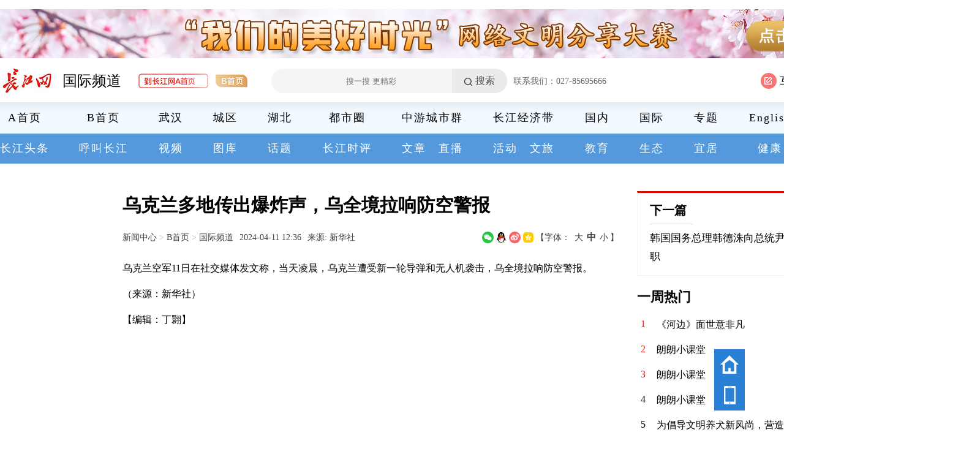

--- FILE ---
content_type: text/html
request_url: http://news.cjn.cn/bsy/gjxw_19789/202404/t4872383.htm
body_size: 5575
content:
<!doctype html>
<html lang="zh-cn">
<head>
    <meta charset="utf-8">
    <meta name="renderer" content="webkit">
    <title>乌克兰多地传出爆炸声，乌全境拉响防空警报_国际频道_新闻中心_长江网_cjn.cn</title>
    <META NAME="keywords" CONTENT="防空警报;乌克兰;无人机;社交媒体;传出;全境;发文;爆炸声">
    <META NAME="description" CONTENT="乌克兰多地传出爆炸声，乌全境拉响防空警报 乌克兰空军11日在社交媒体发文称，当天凌晨，乌克兰遭受新一轮导弹和无人机袭击，乌全境拉响防空警报。">
    <!-- filename: include2012/htm/2023html/public_metas/index.htm -->
<!-- 全局metas -->
<meta name="viewport" content="width=1600"/>
<meta http-equiv="Cache-Control" content="no-siteapp" />
<meta name="baidu-site-verification" content="gaK2teNKNg" />
<meta name="360-site-verification" content="b4103a9e93417a13b1dcdb1c20af1b3a" />
<meta name="sogou_site_verification" content="77bVqXBMGX"/>
<!-- /全局metas -->
    <!-- filename: include2012/htm/2023html/public_styles/index.htm -->
<link rel="shortcut icon" href="http://www.cjn.cn/favicon.ico"/>
<link rel="stylesheet" href="https://img.cjn.cn/2013cjn/pub/css/quanju.css">
<link rel="stylesheet" href="https://img.cjn.cn/xq/cjnpc_2021/css/pub.css">
<link rel="stylesheet" href="https://img.cjn.cn/xq/cjnpc_2021/js/element-ui/index.css">
<link rel="stylesheet" href="https://img.cjn.cn/2023cjn/public/css/global.css">
<!-- filename: include2012/htm/2023html/plugins_styles/index.htm -->
<!-- 插件样式 -->
<link rel="stylesheet" href="https://img.cjn.cn/2023cjn/public/component/v1.5.10.45/cjn_component.css">
<!-- /插件样式 -->
    <!-- filename: include2012/htm/2023html/document_public_styles/index.htm -->
<!-- 细览公共样式 -->
<link rel="stylesheet" href="http://img.cjn.cn/2023cjn/public/css/document.css">
<!-- /细览公共样式 -->
</head>
<body>
    <header>
        <!--<div class="main d-ad-noA" >
    <aside>
        <a href="http://cjtt.cjn.cn/#/index" target="_blank"><img src="https://img.cjn.cn/2023cjn/page/img/cjttad.jpg" width="100%" height="80" alt=""></a>
    </aside>
</div>
<div class="clearfix h15 d-ad-noA"></div>-->
<!-- <div class="main d-ads2" style="overflow:hidden;height:80px">
<ul class="bd">
    <li ><a href="http://cjtt.cjn.cn/#/topicDetail?informationId=2414304&sourceType=7" target="_blank"><img src="https://img.cjn.cn/2023cjn/page/img/wmfxdsad.jpg" width="100%" height="80" alt=""></a></li>
    <li ><a href="http://zygh.cjn.cn" target="_blank"><img src="https://img.cjn.cn/2023cjn/page/img/yfqhad.jpg" width="100%" height="80" alt=""></a></li>
</ul>
</div>
<div class="clearfix h15 d-ad-noA"></div> -->
<div class="main d-ads2 d-ad-noA"  style="overflow:hidden;height:80px">
    <ul class="bd">
    <li><a href="http://cjweb.cjn.cn/#/zt/detail?informationId=2488744" target="_blank"><img src="//img.cjn.cn/2023cjn/page/img/wlcjx.jpg" width="100%" height="80" alt=""></a></li>
    <li ><a href="http://cjtt.cjn.cn/#/topicDetail?informationId=2414304&sourceType=7" target="_blank"><img src="//img.cjn.cn/2023cjn/page/img/wmfxdsad.jpg" width="100%" height="80" alt=""></a></li>
    <!-- <li ><a href="http://cjweb.cjn.cn/#/zt/detail?informationId=2892846" target="_blank"><img src="https://img.cjn.cn/2023cjn/page/img/fywhad.jpg" width="100%" height="80" alt=""></a></li> -->
    </ul>
    </div>
    <div class="clearfix h15 d-ad-noA"></div>

    <!-- <div class="main zyad" style="display:none">
        <a href="http://cjtt.cjn.cn/#/cjttArticleDetail?informationId=2750973&sourceType=0" target="_blank"><img src="https://img.cjn.cn/2023cjn/page/img/zyad.jpg" width="100%" height="80" alt=""></a>
    <div class="clearfix h15"></div> -->
    </div>

    <!--<div class="main d-ad-noA">
    <div class="main" >
    <a href="http://cjtt.cjn.cn/#/topicDetail?informationId=2414304&sourceType=7" target="_blank"><img src="https://img.cjn.cn/2023cjn/page/img/wmfxdsad.jpg" width="100%" height="80" alt=""></a>
    </div>
    <div class="clearfix h20"></div>
    <div class="main" >
    <a href="http://zygh.cjn.cn" target="_blank"><img src="https://img.cjn.cn/2023cjn/page/img/yfqhad.jpg" width="100%" height="80" alt=""></a>
    </div>
    </div>
    <div class="clearfix h20"></div> -->
    <!-- filename: include2012/htm/2023html/page_top_a/index.htm -->
    <div class="d-headTop main">
    <div class="d-headTop-L">
    <a href="http://www.cjn.cn"><img src="//img.cjn.cn/xq/cjnpc_2021/sucai/logo.jpg" alt="logo"></a><a class="a-channelTit" style="display:none"></a><p class="p-cjnzdw"><a href="http://www.cjn.cn">国家重点新闻网 长江流域核心门户</a></p> <a class="s-aby s-aby-A" href="http://www.cjn.cn/">A首页</a> <!--<a class="s-aby2" href="http://news.cjn.cn/">到B首页</a>--><a class="s-abyimg s-aby-B" href="http://news.cjn.cn/"><img src="//img.cjn.cn/xq/cjnpc_2021/sucai/ico-tB.gif" ></a>
    <div class="d-search">
        <input type="text" placeholder="搜一搜 更精彩" /><a class="a-srch">搜索</a>
    </div>
    <div class="d-lianxdh">
        <p>联系我们：027-85695666</p>
        <!--<p>新闻热线：027-85695686</p>
        <p>广告热线：027-85751777</p>-->
    </div>
    </div>
    <div class="d-headTop-R">
    <div class="a-ico"><img src="//img.cjn.cn/xq/cjnpc_2021/sucai/ico-t1.png" alt="">互动
        <div class="d-tanc">
            <a onclick="Vue.prototype.$cjttEventBus.$emit('open-dialog:feedback')" target="_blank"><img src="//img.cjn.cn/xq/cjnpc_2021/sucai/ico-hd1.jpg" alt="">意见反馈</a>
            <a href="http://cjtt.cjn.cn/#/cjtt" target="_blank"><img src="//img.cjn.cn/xq/cjnpc_2021/sucai/ico-hd2.jpg" alt="">长江头条</a>
        </div>
    </div>
    <div class="a-ico"><img src="//img.cjn.cn/xq/cjnpc_2021/sucai/ico-t2.png" alt="">数字报
        <div class="d-tanc">
            <a href="http://cjrb.cjn.cn" target="_blank">长江日报</a>
            <a href="http://whwb.cjn.cn" target="_blank">武汉晚报</a>
        </div>
    </div>
    <div class="a-ico"><img src="//img.cjn.cn/xq/cjnpc_2021/sucai/ico-t3.png" alt="">移动端
        <div class="d-tanc">
            <a href="//img.cjn.cn/2021cjn/cjnapp/" target="_blank"><img src="//img.cjn.cn/xq/cjnpc_2021/sucai/ico-ydd1.jpg" style="width: 20px;height:20px" >长江网移动端</a>
            <a href="//img.cjn.cn/2021cjn/cjttapp/" target="_blank"><img src="//img.cjn.cn/xq/cjnpc_2021/sucai/ico-ydd2.jpg" style="width: 20px;height:20px">长江头条移动端</a>
        </div>
    </div>
    <!-- <a class="a-toux"><img src="https://img.cjn.cn/xq/cjnpc_2021/sucai/tt-toux2.png" alt=""></a> -->
    <div class="a-toux" id="cjtt-login-app">
        <cjtt-user-head></cjtt-user-head>
    </div>

    </div>
    <a class="a-zhankpd">展开频道<img src="//img.cjn.cn/xq/cjnpc_2021/sucai/ico-13.jpg"/></a>
    <a class="a-shouqpd">收起频道<img src="//img.cjn.cn/xq/cjnpc_2021/sucai/ico-14.jpg"/></a>
    </div>
        <!--
 * @Author: Leo Ding <leoding86@msn.com>
 * @Date: 2024-11-22 16:49:43
 * @LastEditors: Leo Ding <leoding86@msn.com>
 * @LastEditTime: 2025-04-08 16:45:58
-->
<!-- filename: include2012/htm/2023html/navigator_main/index.htm -->
<nav class="nav1 main-navigation main-navigation1">
  <ul class="main">
    <li>
      <p><a href="http://www.cjn.cn/" target="_blank">A首页</a></p>
      <p><a href="http://cjtt.cjn.cn/#/index" target="_blank">长江头条</a></p>
    </li>
    <li>
      <p><a href="http://news.cjn.cn/" target="_blank">B首页</a></p>
      <p><a href="http://cjweb.cjn.cn/#/hujiaochangjiang" target="_blank">呼叫长江</a></p>
    </li>
    <li>
      <p><a href="http://news.cjn.cn/whpd/" target="_blank">武汉</a></p>
      <p><a href="http://cjweb.cjn.cn/?#/videoIndex" target="_blank">视频</a></p>
    </li>
    <li>
      <p><a href="http://news.cjn.cn/cqpd/" target="_blank">城区</a></p>
      <p><a href="http://cjweb.cjn.cn/#/picture" target="_blank">图库</a></p>
    </li>
    <li>
      <p><a href="http://news.cjn.cn/hbpd_19912/" target="_blank">湖北</a></p>
      <p><a href="http://cjtt.cjn.cn/#/topic" target="_blank">话题</a></p>
    </li>
    <li>
      <p><a href="http://news.cjn.cn/csqpd/" target="_blank">都市圈</a></p>
      <p><a href="http://cjsp.cjn.cn/" target="_blank">长江时评</a></p>
    </li>
    <li>
      <p><a href="http://news.cjn.cn/zjzycsqpd/" target="_blank">中游城市群</a></p>
      <p class="p2">
        <a href="http://cjtt.cjn.cn/#/article?id=214" target="_blank">文章</a>
        <a href="http://cjweb.cjn.cn/#/qaIndex" target="_blank">直播</a>
      </p>
    </li>
    <li>
      <p><a href="http://news.cjn.cn/zjjjdpd/" target="_blank">长江经济带</a></p>
      <p class="p2">
        <a href="http://cjweb.cjn.cn/#/activityIndex" target="_blank">活动</a>
        <a href="http://news.cjn.cn/bsy/wl_20088/" target="_blank">文旅</a>
      </p>
    </li>
    <li>
      <p><a href="http://news.cjn.cn/bsy/gnxw_19788/" target="_blank">国内</a></p>
      <p><a href="http://news.cjn.cn/bsy/jy_20089/" target="_blank">教育</a></p>
    </li>
    <li>
      <p><a href="http://news.cjn.cn/bsy/gjxw_19789/" target="_blank">国际</a></p>
      <p><a href="http://news.cjn.cn/bsy/st_20090/" target="_blank">生态</a></p>
    </li>
    <li>
      <p><a href="http://cjweb.cjn.cn/#/zt/index" target="_blank">专题</a></p>
      <p><a href="http://news.cjn.cn/bsy/yj_20091/" target="_blank">宜居</a></p>
    </li>
    <li>
      <p><a href="http://news.cjn.cn/bsy/sy_20086/" target="_blank">English</a></p>
      <p><a href="http://news.cjn.cn/bsy/jk_20092/" target="_blank">健康</a></p>
    </li>
    <li>
      <p><a href="http://news.cjn.cn/bsy/cj_20094/" target="_blank">财经</a></p>
      <p><a href="http://news.cjn.cn/bsy/cx_20093/" target="_blank">出行</a></p>
    </li>
    <li>
      <p><a href="http://news.cjn.cn/bsy/fz/" target="_blank">法治</a></p>
      <p><a href="http://news.cjn.cn/bsy/sdq/" target="_blank">水电气</a></p>
    </li>
    <li>
      <p><a href="http://www.cjn.cn/jianjie/index.html" target="_blank">我们</a></p>
      <p><a href="http://wsqzgzb.cjn.cn/" target="_blank">留言板</a></p>
    </li>
  </ul>
</nav>
    </header>
    <div class="clearfix h15"></div>
    <div class="main2">
        <div class="main2-L" id="appfont">
            <h1 class="arc-title">乌克兰多地传出爆炸声，乌全境拉响防空警报</h1>
            <div class="arc-meta">
                <div class="arc-meta-L">
                    <h3 class="d-pos"><a href="../../../" target="_blank" title="新闻中心" class="CurrChnlCls">新闻中心</a>&nbsp;>&nbsp;<a href="../../" target="_blank" title="B首页" class="CurrChnlCls">B首页</a>&nbsp;>&nbsp;<a href="../" target="_blank" title="国际频道" class="CurrChnlCls">国际频道</a></h3><span class="pub-time">2024-04-11 12:36</span> <span class="sour">来源: 新华社 </span>
                    <!-- filename: include2012/htm/2023html/document_social_share/index.htm -->
<div class="bshare-custom"><a title="分享到微信" class="bshare-weixin"></a><a title="分享到QQ好友" class="bshare-qqim"></a><a title="分享到新浪微博" class="bshare-sinaminiblog"></a><a title="分享到QQ空间" class="bshare-qzone"></a></div>
                </div>
                <div class="arc-meta-R">
                    <span class="s-font">【字体： <a class="f-d" data-fontval="18">大</a><a  data-fontval="16" class="f-z on" >中</a><a class="f-x" data-fontval="14">小</a>】</span>
                </div>
            </div>
            <div class="arc-main art-main" :style="'font-size:'+arc_font+'px'">
                <!--contstart-->
                <DIV class="view TRS_UEDITOR trs_paper_default"><p>乌克兰空军11日在社交媒体发文称，当天凌晨，乌克兰遭受新一轮导弹和无人机袭击，乌全境拉响防空警报。</p> 
<p>（来源：新华社）</p> 
<p>【编辑：丁翾】　</p></DIV>
                <!--contend-->
            </div>
            <div class="page pagination">
                <!-- 分页使用createPageHTML动态生成 -->
            </div>
        </div>
        <div class="main2-R">
            <div class="d-nextArc">
                <h3><a href="">下一篇</a></h3>
                <p><a href="./t4872239.htm" target="_blank" title="韩国国务总理韩德洙向总统尹锡悦提出辞职">韩国国务总理韩德洙向总统尹锡悦提出辞职</a></p>
            </div>
            <!-- filename: include2012/htm/2023html/document_public_right/index.htm -->
<div id="cjtt-hot-weekly">
    <cjtt-hot-weekly></cjtt-hot-weekly>
</div>
        </div>
    </div>
    <!-- filename: include2012/htm/2023html/page_bottom_main/index.htm -->
<footer>
    <div>
        <p><a href="http://www.cjn.cn/jianjie/cjrb/" target="_blank">长江日报简介</a> ｜ <a href="http://www.cjn.cn/jianjie/" target="_blank">长江网简介</a> ｜ <a old-href="http://www.cjn.cn/sitemap.html" href="http://www.cjn.cn/wzdt/" target="_blank">网站地图</a> <!--｜ <a href="http://www.cjn.cn/copyright.html" target="_blank">版权说明</a>--> ｜ <a old-href="http://www.cjn.cn/hmtk.html" href="http://www.cjn.cn/hmtk/" target="_blank">豁免条款</a> ｜ <a href="http://www.cjn.cn/jianjie/" target="_blank">联系我们</a></p>
        <p>长江互动传媒网版权所有&nbsp;&nbsp;&nbsp;&nbsp;未经授权禁止复制和建立镜像&nbsp;&nbsp;&nbsp;&nbsp;<a href="https://beian.miit.gov.cn/" target="_blank">鄂ICP证:020001-5</a></p>
        <p><a data-href="#//img.cjn.cn/2012cjn/st.html" target="_blank">信息网络传播视听节目许可证: 117330001</a>&nbsp;&nbsp;&nbsp;&nbsp;<a href="//img.cjn.cn/about/zzdxywjyxkz.html" target="_blank">增值电信业务经营许可证:&nbsp;鄂 B2-20120083</a>
        <a href="//img.cjn.cn/about/wlwhjyxkz.html" target="_blank" title="网络文化经营许可证">网络文化经营许可证</a>
        <a>广电节目制作经营许可证</a>
        <a href="//img.cjn.cn/licenses/%E4%BA%92%E8%81%94%E7%BD%91%E6%96%B0%E9%97%BB%E4%BF%A1%E6%81%AF%E6%9C%8D%E5%8A%A1%E8%AE%B8%E5%8F%AF%E8%AF%81%EF%BC%88%E9%95%BF%E6%B1%9F%E7%BD%91%E5%85%AC%E7%A4%BA%EF%BC%89.pdf" target="_blank" title="互联网新闻信息服务许可证">互联网新闻信息服务许可证:&nbsp;42120170003</a>
        <!--<a href="//img.cjn.cn/2012cjn/wlwh.html" target="_blank" title="长江互动传媒网-网络文化经营许可证">网络文化经营许可证</a>-->
        </p>
        <p>违法和不良信息举报电话：027-66668888 举报邮箱：cjn@cjn.cn
        <a href="http://www.beian.gov.cn/portal/registerSystemInfo?recordcode=42010202000111" target="_blank"><img style="vertical-align: middle;margin-right: 5px;" src="//img.cjn.cn/2016cjn/ad/beian_ico.png">鄂公网安备 42010202000111号</a></p>
    </div>
    <div class="d-imgs">
        <a><img src="//img.cjn.cn/2015cjn/ad/jbdh.png"  height="50"></a>
        <img src="//img.cjn.cn/2013cjn/pc/sucai/bot_r.png" width="514" height="56" usemap="#Map">
        <a href="http://www.12377.cn/" target="_blank"><img src="//img.cjn.cn/2015cjn/ad/zghlw.png"  height="50"></a>
        <a href="https://www.12377.cn/jbxzxq/bkljbxzxq.html" target="_blank" style="margin-left:8px"><img src="//img.cjn.cn/2016cjn/ad/bkyyjb_ad.png" ></a>

        <a href="https://www.12377.cn/jbxzxq/bkljbxzxq.html" target="_blank" alt="网络110" class="wl110"><img src="//img.cjn.cn/2013cjn/pc/sucai/img-wl110.jpg" height="50"></a>
        <a href="https://www.12377.cn/jbxzxq/zpljbxzxq.html?spm=zm1033-001.0.0.1.SOXBdI" target="_blank"><img src="//img.cjn.cn/2021cjn/ad/dxzpjb.jpg" ></a>
        <a href="http://jubao.py.cnhubei.com/" target="_blank"><img src="//img.cjn.cn/2015cjn/ad/hbjubao_ad.jpg" ></a>
        <a href="https://www.12377.cn/jbxzxq/64d38691937611ebb858c9da04cf59d3_web.html?spm=zm1033-001.0.0.1.QZWaug&smallHarmType=64d38691937611ebb858c9da04cf59d3" target="_blank"><img src="//img.cjn.cn/2021cjn/ad/xwzyjb.jpg" ></a>
        <a target="_blank"><img src="//img.cjn.cn/2021cjn/ad/wcnrjbad.jpg" ></a>
        <a href="http://www.12377.cn" target="_blank"><img src="//img.cjn.cn/2022cjn/img/wlblad.jpg" ></a>
        <a href="https://www.12377.cn/jbxzxq/sql_web.html" target="_blank"><img src="//img.cjn.cn/2023cjn/page/img/img-qqjb.png" ></a>
        <a href="https://www.12377.cn/jbxzxq/a16275e66de811f094e99336d84ebc4c_web.html?smallHarmType=a16275e66de811f094e99336d84ebc4c" target="_blank"><img src="//img.cjn.cn/2025cjn/common/cdsyhjbzq.jpg" style="width:120px;height:51px;"></a>
    </div>
    <map name="Map">
        <area shape="rect" coords="395,4,511,53" href="http://www.12377.cn/node_548446.htm" target="_blank" alt="网络举报APP" rel="nofollow">
        <area shape="rect" coords="138,2,254,51" href="https://beian.miit.gov.cn/#/Integrated/index" target="_blank" alt="增值电信业务经营许可证查询" rel="nofollow">
        <area shape="rect" coords="5,4,121,53" target="_blank" alt="网站备案查询" href="http://www.cjn.cn/jianjie/" rel="nofollow">
        <area shape="rect" coords="266,4,376,53" href="http://www.cjn.cn/jianjie/" target="_blank" alt="增值电信业务经营许可证查询" rel="nofollow">
    </map>
  </footer>
    <div id="cjn-image-viewer">
        <cjn-image-viewer image-container=".art-main"></cjn-image-viewer>
    </div>

    <div id="cjn-float-panel">
        <cjn-float-panel></cjn-float-panel>
    </div>

    <script>
    ;(function () {
        window.__CHANNEL_NAME = "国际频道";
        window.__LIST_PAGE_COUNT = 1;
        window.__LIST_PAGE_INDEX = 0;
        window.__LIST_PAGE_NAME = "t4872383";
        window.__LIST_PAGE_EXT = "htm";
        window.__DOC_TITLE = '乌克兰多地传出爆炸声，乌全境拉响防空警报_长江网国际频道';
        window.__DOC_DESC = '乌克兰空军11日在社交媒体发文称，当天凌晨，乌克兰遭受新一轮导弹和无人机袭击，乌全境拉响防空警报。';
        window.__DOC_IMG = ''; // 文档封面
        window.$__PAGINATION = document.querySelector('.pagination');
    })()
    </script>
    <!--分享-->
    <!-- filename: include2012/htm/2023html/public_scripts/index.htm -->
<script src="https://img.cjn.cn/2013cjn/pub/js/jquery.min.js"></script>
<script src="https://img.cjn.cn/2013cjn/pc/js/jquery.SuperSlide.2.1.1.js"></script>
<script src="https://img.cjn.cn/xq/3g_2021/js/vue.min.js"></script>
<script src="https://img.cjn.cn/xq/3g_2021/js/axios.min.js"></script>
<script src="https://img.cjn.cn/xq/cjnpc_2021/js/element-ui/index.js"></script>
<!--<script src="https://img.cjn.cn/2023cjn/public/js/config.js"></script>-->
<script src="https://img.cjn.cn/2023cjn/public/js/utils.js"></script>
<!-- filename: include2012/htm/2023html/plugins_scripts/index.htm -->
<!-- 插件脚本 -->
<script src="https://img.cjn.cn/2023cjn/public/component/v1.5.10.45/cjn_component.umd.min.polyfills.js"></script>
<script src="https://img.cjn.cn/2023cjn/public/component/v1.5.10.45/cjn_component.umd.min.libs.js"></script>
<script src="https://img.cjn.cn/2023cjn/public/component/v1.5.10.45/cjn_component.umd.min.js"></script>
<!-- /插件脚本 -->

<!-- spm 埋点
<script src="https://p.wts.xinwen.cn/dot-wts/spm.js"></script>
<script src="https://img.cjn.cn/dingli/public/spm/dist/SpmPusher.js"></script>
-->
<script>
$(function(){
  $(".d-ads2").slide({ autoPlay: true, switchLoad: "_src", interTime: 3000 });
  $("title").text($("title").text().replace("全国重点新闻网","国家重点新闻网"))
})
</script>

<script src="https://res.wx.qq.com/open/js/jweixin-1.6.0.js"></script>
<script src="https://img.cjn.cn/2023cjn/public/js/global.js"></script>
    <!-- filename: include2012/htm/2023html/document_public_scripts/index.htm -->
<!-- 列表公共脚本 -->
<script src="http://img.cjn.cn/2023cjn/public/js/pagination_creator.js"></script>
<script src="http://img.cjn.cn/2023cjn/public/js/list_document.js"></script>
<script src="http://img.cjn.cn/2023cjn/public/js/document.js?1736495911"></script>
<script src="http://img.cjn.cn/xq/cjnpc_2021/lib/webshare/webshare.js"></script>
<script src="http://img.cjn.cn/2023cjn/public/js/weixin_share.js"></script>
<!-- /列表公共脚本 -->
    <script>
        $(function(){
            $(".p-cjnzdw").hide();
            $(".a-channelTit").show().text('国际频道').attr("href",'../');
        })
    </script>
</body>

</html>

--- FILE ---
content_type: application/javascript
request_url: https://img.cjn.cn/2023cjn/public/component/v1.5.10.45/cjn_component.umd.min.js
body_size: 150440
content:
(function(e,t){"object"===typeof exports&&"object"===typeof module?module.exports=t(require("Vue"),require("axios"),require("$")):"function"===typeof define&&define.amd?define(["Vue","axios","$"],t):"object"===typeof exports?exports["cjn_component"]=t(require("Vue"),require("axios"),require("$")):e["cjn_component"]=t(e["Vue"],e["axios"],e["$"])})("undefined"!==typeof self?self:this,(function(e,t,n){return function(e){function t(t){for(var r,o,c=t[0],s=t[1],u=t[2],d=0,p=[];d<c.length;d++)o=c[d],Object.prototype.hasOwnProperty.call(a,o)&&a[o]&&p.push(a[o][0]),a[o]=0;for(r in s)Object.prototype.hasOwnProperty.call(s,r)&&(e[r]=s[r]);l&&l(t);while(p.length)p.shift()();return i.push.apply(i,u||[]),n()}function n(){for(var e,t=0;t<i.length;t++){for(var n=i[t],r=!0,c=1;c<n.length;c++){var s=n[c];0!==a[s]&&(r=!1)}r&&(i.splice(t--,1),e=o(o.s=n[0]))}return e}var r={},a={0:0},i=[];function o(t){if(r[t])return r[t].exports;var n=r[t]={i:t,l:!1,exports:{}};return e[t].call(n.exports,n,n.exports,o),n.l=!0,n.exports}o.m=e,o.c=r,o.d=function(e,t,n){o.o(e,t)||Object.defineProperty(e,t,{enumerable:!0,get:n})},o.r=function(e){"undefined"!==typeof Symbol&&Symbol.toStringTag&&Object.defineProperty(e,Symbol.toStringTag,{value:"Module"}),Object.defineProperty(e,"__esModule",{value:!0})},o.t=function(e,t){if(1&t&&(e=o(e)),8&t)return e;if(4&t&&"object"===typeof e&&e&&e.__esModule)return e;var n=Object.create(null);if(o.r(n),Object.defineProperty(n,"default",{enumerable:!0,value:e}),2&t&&"string"!=typeof e)for(var r in e)o.d(n,r,function(t){return e[t]}.bind(null,r));return n},o.n=function(e){var t=e&&e.__esModule?function(){return e["default"]}:function(){return e};return o.d(t,"a",t),t},o.o=function(e,t){return Object.prototype.hasOwnProperty.call(e,t)},o.p="";var c=("undefined"!==typeof self?self:this)["webpackJsonpcjn_component"]=("undefined"!==typeof self?self:this)["webpackJsonpcjn_component"]||[],s=c.push.bind(c);c.push=t,c=c.slice();for(var u=0;u<c.length;u++)t(c[u]);var l=s;return i.push(["fb15",2,1]),n()}({0:function(e,t){},"00ce":function(e,t,n){"use strict";var r,a=SyntaxError,i=Function,o=TypeError,c=function(e){try{return i('"use strict"; return ('+e+").constructor;")()}catch(t){}},s=Object.getOwnPropertyDescriptor;if(s)try{s({},"")}catch(I){s=null}var u=function(){throw new o},l=s?function(){try{return u}catch(e){try{return s(arguments,"callee").get}catch(t){return u}}}():u,d=n("5156")(),p=Object.getPrototypeOf||function(e){return e.__proto__},f={},h="undefined"===typeof Uint8Array?r:p(Uint8Array),m={"%AggregateError%":"undefined"===typeof AggregateError?r:AggregateError,"%Array%":Array,"%ArrayBuffer%":"undefined"===typeof ArrayBuffer?r:ArrayBuffer,"%ArrayIteratorPrototype%":d?p([][Symbol.iterator]()):r,"%AsyncFromSyncIteratorPrototype%":r,"%AsyncFunction%":f,"%AsyncGenerator%":f,"%AsyncGeneratorFunction%":f,"%AsyncIteratorPrototype%":f,"%Atomics%":"undefined"===typeof Atomics?r:Atomics,"%BigInt%":"undefined"===typeof BigInt?r:BigInt,"%Boolean%":Boolean,"%DataView%":"undefined"===typeof DataView?r:DataView,"%Date%":Date,"%decodeURI%":decodeURI,"%decodeURIComponent%":decodeURIComponent,"%encodeURI%":encodeURI,"%encodeURIComponent%":encodeURIComponent,"%Error%":Error,"%eval%":eval,"%EvalError%":EvalError,"%Float32Array%":"undefined"===typeof Float32Array?r:Float32Array,"%Float64Array%":"undefined"===typeof Float64Array?r:Float64Array,"%FinalizationRegistry%":"undefined"===typeof FinalizationRegistry?r:FinalizationRegistry,"%Function%":i,"%GeneratorFunction%":f,"%Int8Array%":"undefined"===typeof Int8Array?r:Int8Array,"%Int16Array%":"undefined"===typeof Int16Array?r:Int16Array,"%Int32Array%":"undefined"===typeof Int32Array?r:Int32Array,"%isFinite%":isFinite,"%isNaN%":isNaN,"%IteratorPrototype%":d?p(p([][Symbol.iterator]())):r,"%JSON%":"object"===typeof JSON?JSON:r,"%Map%":"undefined"===typeof Map?r:Map,"%MapIteratorPrototype%":"undefined"!==typeof Map&&d?p((new Map)[Symbol.iterator]()):r,"%Math%":Math,"%Number%":Number,"%Object%":Object,"%parseFloat%":parseFloat,"%parseInt%":parseInt,"%Promise%":"undefined"===typeof Promise?r:Promise,"%Proxy%":"undefined"===typeof Proxy?r:Proxy,"%RangeError%":RangeError,"%ReferenceError%":ReferenceError,"%Reflect%":"undefined"===typeof Reflect?r:Reflect,"%RegExp%":RegExp,"%Set%":"undefined"===typeof Set?r:Set,"%SetIteratorPrototype%":"undefined"!==typeof Set&&d?p((new Set)[Symbol.iterator]()):r,"%SharedArrayBuffer%":"undefined"===typeof SharedArrayBuffer?r:SharedArrayBuffer,"%String%":String,"%StringIteratorPrototype%":d?p(""[Symbol.iterator]()):r,"%Symbol%":d?Symbol:r,"%SyntaxError%":a,"%ThrowTypeError%":l,"%TypedArray%":h,"%TypeError%":o,"%Uint8Array%":"undefined"===typeof Uint8Array?r:Uint8Array,"%Uint8ClampedArray%":"undefined"===typeof Uint8ClampedArray?r:Uint8ClampedArray,"%Uint16Array%":"undefined"===typeof Uint16Array?r:Uint16Array,"%Uint32Array%":"undefined"===typeof Uint32Array?r:Uint32Array,"%URIError%":URIError,"%WeakMap%":"undefined"===typeof WeakMap?r:WeakMap,"%WeakRef%":"undefined"===typeof WeakRef?r:WeakRef,"%WeakSet%":"undefined"===typeof WeakSet?r:WeakSet},g=function e(t){var n;if("%AsyncFunction%"===t)n=c("async function () {}");else if("%GeneratorFunction%"===t)n=c("function* () {}");else if("%AsyncGeneratorFunction%"===t)n=c("async function* () {}");else if("%AsyncGenerator%"===t){var r=e("%AsyncGeneratorFunction%");r&&(n=r.prototype)}else if("%AsyncIteratorPrototype%"===t){var a=e("%AsyncGenerator%");a&&(n=p(a.prototype))}return m[t]=n,n},v={"%ArrayBufferPrototype%":["ArrayBuffer","prototype"],"%ArrayPrototype%":["Array","prototype"],"%ArrayProto_entries%":["Array","prototype","entries"],"%ArrayProto_forEach%":["Array","prototype","forEach"],"%ArrayProto_keys%":["Array","prototype","keys"],"%ArrayProto_values%":["Array","prototype","values"],"%AsyncFunctionPrototype%":["AsyncFunction","prototype"],"%AsyncGenerator%":["AsyncGeneratorFunction","prototype"],"%AsyncGeneratorPrototype%":["AsyncGeneratorFunction","prototype","prototype"],"%BooleanPrototype%":["Boolean","prototype"],"%DataViewPrototype%":["DataView","prototype"],"%DatePrototype%":["Date","prototype"],"%ErrorPrototype%":["Error","prototype"],"%EvalErrorPrototype%":["EvalError","prototype"],"%Float32ArrayPrototype%":["Float32Array","prototype"],"%Float64ArrayPrototype%":["Float64Array","prototype"],"%FunctionPrototype%":["Function","prototype"],"%Generator%":["GeneratorFunction","prototype"],"%GeneratorPrototype%":["GeneratorFunction","prototype","prototype"],"%Int8ArrayPrototype%":["Int8Array","prototype"],"%Int16ArrayPrototype%":["Int16Array","prototype"],"%Int32ArrayPrototype%":["Int32Array","prototype"],"%JSONParse%":["JSON","parse"],"%JSONStringify%":["JSON","stringify"],"%MapPrototype%":["Map","prototype"],"%NumberPrototype%":["Number","prototype"],"%ObjectPrototype%":["Object","prototype"],"%ObjProto_toString%":["Object","prototype","toString"],"%ObjProto_valueOf%":["Object","prototype","valueOf"],"%PromisePrototype%":["Promise","prototype"],"%PromiseProto_then%":["Promise","prototype","then"],"%Promise_all%":["Promise","all"],"%Promise_reject%":["Promise","reject"],"%Promise_resolve%":["Promise","resolve"],"%RangeErrorPrototype%":["RangeError","prototype"],"%ReferenceErrorPrototype%":["ReferenceError","prototype"],"%RegExpPrototype%":["RegExp","prototype"],"%SetPrototype%":["Set","prototype"],"%SharedArrayBufferPrototype%":["SharedArrayBuffer","prototype"],"%StringPrototype%":["String","prototype"],"%SymbolPrototype%":["Symbol","prototype"],"%SyntaxErrorPrototype%":["SyntaxError","prototype"],"%TypedArrayPrototype%":["TypedArray","prototype"],"%TypeErrorPrototype%":["TypeError","prototype"],"%Uint8ArrayPrototype%":["Uint8Array","prototype"],"%Uint8ClampedArrayPrototype%":["Uint8ClampedArray","prototype"],"%Uint16ArrayPrototype%":["Uint16Array","prototype"],"%Uint32ArrayPrototype%":["Uint32Array","prototype"],"%URIErrorPrototype%":["URIError","prototype"],"%WeakMapPrototype%":["WeakMap","prototype"],"%WeakSetPrototype%":["WeakSet","prototype"]},y=n("0f7c"),w=n("a0d3"),b=y.call(Function.call,Array.prototype.concat),j=y.call(Function.apply,Array.prototype.splice),_=y.call(Function.call,String.prototype.replace),k=y.call(Function.call,String.prototype.slice),C=/[^%.[\]]+|\[(?:(-?\d+(?:\.\d+)?)|(["'])((?:(?!\2)[^\\]|\\.)*?)\2)\]|(?=(?:\.|\[\])(?:\.|\[\]|%$))/g,x=/\\(\\)?/g,S=function(e){var t=k(e,0,1),n=k(e,-1);if("%"===t&&"%"!==n)throw new a("invalid intrinsic syntax, expected closing `%`");if("%"===n&&"%"!==t)throw new a("invalid intrinsic syntax, expected opening `%`");var r=[];return _(e,C,(function(e,t,n,a){r[r.length]=n?_(a,x,"$1"):t||e})),r},O=function(e,t){var n,r=e;if(w(v,r)&&(n=v[r],r="%"+n[0]+"%"),w(m,r)){var i=m[r];if(i===f&&(i=g(r)),"undefined"===typeof i&&!t)throw new o("intrinsic "+e+" exists, but is not available. Please file an issue!");return{alias:n,name:r,value:i}}throw new a("intrinsic "+e+" does not exist!")};e.exports=function(e,t){if("string"!==typeof e||0===e.length)throw new o("intrinsic name must be a non-empty string");if(arguments.length>1&&"boolean"!==typeof t)throw new o('"allowMissing" argument must be a boolean');var n=S(e),r=n.length>0?n[0]:"",i=O("%"+r+"%",t),c=i.name,u=i.value,l=!1,d=i.alias;d&&(r=d[0],j(n,b([0,1],d)));for(var p=1,f=!0;p<n.length;p+=1){var h=n[p],g=k(h,0,1),v=k(h,-1);if(('"'===g||"'"===g||"`"===g||'"'===v||"'"===v||"`"===v)&&g!==v)throw new a("property names with quotes must have matching quotes");if("constructor"!==h&&f||(l=!0),r+="."+h,c="%"+r+"%",w(m,c))u=m[c];else if(null!=u){if(!(h in u)){if(!t)throw new o("base intrinsic for "+e+" exists, but the property is not available.");return}if(s&&p+1>=n.length){var y=s(u,h);f=!!y,u=f&&"get"in y&&!("originalValue"in y.get)?y.get:u[h]}else f=w(u,h),u=u[h];f&&!l&&(m[c]=u)}}return u}},"0197":function(e,t,n){},"0afc":function(e,t,n){},"0e90":function(e,t,n){"use strict";n("dd76")},"0f7c":function(e,t,n){"use strict";var r=n("688e");e.exports=Function.prototype.bind||r},"15ca":function(e,t,n){"use strict";n("9b8c")},1696:function(e,t,n){"use strict";e.exports=function(){if("function"!==typeof Symbol||"function"!==typeof Object.getOwnPropertySymbols)return!1;if("symbol"===typeof Symbol.iterator)return!0;var e={},t=Symbol("test"),n=Object(t);if("string"===typeof t)return!1;if("[object Symbol]"!==Object.prototype.toString.call(t))return!1;if("[object Symbol]"!==Object.prototype.toString.call(n))return!1;var r=42;for(t in e[t]=r,e)return!1;if("function"===typeof Object.keys&&0!==Object.keys(e).length)return!1;if("function"===typeof Object.getOwnPropertyNames&&0!==Object.getOwnPropertyNames(e).length)return!1;var a=Object.getOwnPropertySymbols(e);if(1!==a.length||a[0]!==t)return!1;if(!Object.prototype.propertyIsEnumerable.call(e,t))return!1;if("function"===typeof Object.getOwnPropertyDescriptor){var i=Object.getOwnPropertyDescriptor(e,t);if(i.value!==r||!0!==i.enumerable)return!1}return!0}},"209d":function(e,t,n){"use strict";n("0197")},2538:function(e,t,n){},2714:function(e,t,n){var r="function"===typeof Map&&Map.prototype,a=Object.getOwnPropertyDescriptor&&r?Object.getOwnPropertyDescriptor(Map.prototype,"size"):null,i=r&&a&&"function"===typeof a.get?a.get:null,o=r&&Map.prototype.forEach,c="function"===typeof Set&&Set.prototype,s=Object.getOwnPropertyDescriptor&&c?Object.getOwnPropertyDescriptor(Set.prototype,"size"):null,u=c&&s&&"function"===typeof s.get?s.get:null,l=c&&Set.prototype.forEach,d="function"===typeof WeakMap&&WeakMap.prototype,p=d?WeakMap.prototype.has:null,f="function"===typeof WeakSet&&WeakSet.prototype,h=f?WeakSet.prototype.has:null,m="function"===typeof WeakRef&&WeakRef.prototype,g=m?WeakRef.prototype.deref:null,v=Boolean.prototype.valueOf,y=Object.prototype.toString,w=Function.prototype.toString,b=String.prototype.match,j=String.prototype.slice,_=String.prototype.replace,k=String.prototype.toUpperCase,C=String.prototype.toLowerCase,x=RegExp.prototype.test,S=Array.prototype.concat,O=Array.prototype.join,I=Array.prototype.slice,T=Math.floor,R="function"===typeof BigInt?BigInt.prototype.valueOf:null,P=Object.getOwnPropertySymbols,A="function"===typeof Symbol&&"symbol"===typeof Symbol.iterator?Symbol.prototype.toString:null,D="function"===typeof Symbol&&"object"===typeof Symbol.iterator,N="function"===typeof Symbol&&Symbol.toStringTag&&(typeof Symbol.toStringTag===D||"symbol")?Symbol.toStringTag:null,U=Object.prototype.propertyIsEnumerable,E=("function"===typeof Reflect?Reflect.getPrototypeOf:Object.getPrototypeOf)||([].__proto__===Array.prototype?function(e){return e.__proto__}:null);function W(e,t){if(e===1/0||e===-1/0||e!==e||e&&e>-1e3&&e<1e3||x.call(/e/,t))return t;var n=/[0-9](?=(?:[0-9]{3})+(?![0-9]))/g;if("number"===typeof e){var r=e<0?-T(-e):T(e);if(r!==e){var a=String(r),i=j.call(t,a.length+1);return _.call(a,n,"$&_")+"."+_.call(_.call(i,/([0-9]{3})/g,"$&_"),/_$/,"")}}return _.call(t,n,"$&_")}var F=n(0).custom,L=F&&Q(F)?F:null;function $(e,t,n){var r="double"===(n.quoteStyle||t)?'"':"'";return r+e+r}function M(e){return _.call(String(e),/"/g,"&quot;")}function q(e){return"[object Array]"===K(e)&&(!N||!("object"===typeof e&&N in e))}function z(e){return"[object Date]"===K(e)&&(!N||!("object"===typeof e&&N in e))}function V(e){return"[object RegExp]"===K(e)&&(!N||!("object"===typeof e&&N in e))}function B(e){return"[object Error]"===K(e)&&(!N||!("object"===typeof e&&N in e))}function G(e){return"[object String]"===K(e)&&(!N||!("object"===typeof e&&N in e))}function H(e){return"[object Number]"===K(e)&&(!N||!("object"===typeof e&&N in e))}function J(e){return"[object Boolean]"===K(e)&&(!N||!("object"===typeof e&&N in e))}function Q(e){if(D)return e&&"object"===typeof e&&e instanceof Symbol;if("symbol"===typeof e)return!0;if(!e||"object"!==typeof e||!A)return!1;try{return A.call(e),!0}catch(t){}return!1}function Z(e){if(!e||"object"!==typeof e||!R)return!1;try{return R.call(e),!0}catch(t){}return!1}e.exports=function e(t,n,r,a){var c=n||{};if(X(c,"quoteStyle")&&"single"!==c.quoteStyle&&"double"!==c.quoteStyle)throw new TypeError('option "quoteStyle" must be "single" or "double"');if(X(c,"maxStringLength")&&("number"===typeof c.maxStringLength?c.maxStringLength<0&&c.maxStringLength!==1/0:null!==c.maxStringLength))throw new TypeError('option "maxStringLength", if provided, must be a positive integer, Infinity, or `null`');var s=!X(c,"customInspect")||c.customInspect;if("boolean"!==typeof s&&"symbol"!==s)throw new TypeError("option \"customInspect\", if provided, must be `true`, `false`, or `'symbol'`");if(X(c,"indent")&&null!==c.indent&&"\t"!==c.indent&&!(parseInt(c.indent,10)===c.indent&&c.indent>0))throw new TypeError('option "indent" must be "\\t", an integer > 0, or `null`');if(X(c,"numericSeparator")&&"boolean"!==typeof c.numericSeparator)throw new TypeError('option "numericSeparator", if provided, must be `true` or `false`');var d=c.numericSeparator;if("undefined"===typeof t)return"undefined";if(null===t)return"null";if("boolean"===typeof t)return t?"true":"false";if("string"===typeof t)return se(t,c);if("number"===typeof t){if(0===t)return 1/0/t>0?"0":"-0";var p=String(t);return d?W(t,p):p}if("bigint"===typeof t){var f=String(t)+"n";return d?W(t,f):f}var h="undefined"===typeof c.depth?5:c.depth;if("undefined"===typeof r&&(r=0),r>=h&&h>0&&"object"===typeof t)return q(t)?"[Array]":"[Object]";var m=he(c,r);if("undefined"===typeof a)a=[];else if(te(a,t)>=0)return"[Circular]";function g(t,n,i){if(n&&(a=I.call(a),a.push(n)),i){var o={depth:c.depth};return X(c,"quoteStyle")&&(o.quoteStyle=c.quoteStyle),e(t,o,r+1,a)}return e(t,c,r+1,a)}if("function"===typeof t){var y=ee(t),w=ge(t,g);return"[Function"+(y?": "+y:" (anonymous)")+"]"+(w.length>0?" { "+O.call(w,", ")+" }":"")}if(Q(t)){var b=D?_.call(String(t),/^(Symbol\(.*\))_[^)]*$/,"$1"):A.call(t);return"object"!==typeof t||D?b:le(b)}if(ce(t)){for(var k="<"+C.call(String(t.nodeName)),x=t.attributes||[],T=0;T<x.length;T++)k+=" "+x[T].name+"="+$(M(x[T].value),"double",c);return k+=">",t.childNodes&&t.childNodes.length&&(k+="..."),k+="</"+C.call(String(t.nodeName))+">",k}if(q(t)){if(0===t.length)return"[]";var P=ge(t,g);return m&&!fe(P)?"["+me(P,m)+"]":"[ "+O.call(P,", ")+" ]"}if(B(t)){var F=ge(t,g);return"cause"in t&&!U.call(t,"cause")?"{ ["+String(t)+"] "+O.call(S.call("[cause]: "+g(t.cause),F),", ")+" }":0===F.length?"["+String(t)+"]":"{ ["+String(t)+"] "+O.call(F,", ")+" }"}if("object"===typeof t&&s){if(L&&"function"===typeof t[L])return t[L]();if("symbol"!==s&&"function"===typeof t.inspect)return t.inspect()}if(ne(t)){var Y=[];return o.call(t,(function(e,n){Y.push(g(n,t,!0)+" => "+g(e,t))})),pe("Map",i.call(t),Y,m)}if(ie(t)){var ue=[];return l.call(t,(function(e){ue.push(g(e,t))})),pe("Set",u.call(t),ue,m)}if(re(t))return de("WeakMap");if(oe(t))return de("WeakSet");if(ae(t))return de("WeakRef");if(H(t))return le(g(Number(t)));if(Z(t))return le(g(R.call(t)));if(J(t))return le(v.call(t));if(G(t))return le(g(String(t)));if(!z(t)&&!V(t)){var ve=ge(t,g),ye=E?E(t)===Object.prototype:t instanceof Object||t.constructor===Object,we=t instanceof Object?"":"null prototype",be=!ye&&N&&Object(t)===t&&N in t?j.call(K(t),8,-1):we?"Object":"",je=ye||"function"!==typeof t.constructor?"":t.constructor.name?t.constructor.name+" ":"",_e=je+(be||we?"["+O.call(S.call([],be||[],we||[]),": ")+"] ":"");return 0===ve.length?_e+"{}":m?_e+"{"+me(ve,m)+"}":_e+"{ "+O.call(ve,", ")+" }"}return String(t)};var Y=Object.prototype.hasOwnProperty||function(e){return e in this};function X(e,t){return Y.call(e,t)}function K(e){return y.call(e)}function ee(e){if(e.name)return e.name;var t=b.call(w.call(e),/^function\s*([\w$]+)/);return t?t[1]:null}function te(e,t){if(e.indexOf)return e.indexOf(t);for(var n=0,r=e.length;n<r;n++)if(e[n]===t)return n;return-1}function ne(e){if(!i||!e||"object"!==typeof e)return!1;try{i.call(e);try{u.call(e)}catch(t){return!0}return e instanceof Map}catch(n){}return!1}function re(e){if(!p||!e||"object"!==typeof e)return!1;try{p.call(e,p);try{h.call(e,h)}catch(t){return!0}return e instanceof WeakMap}catch(n){}return!1}function ae(e){if(!g||!e||"object"!==typeof e)return!1;try{return g.call(e),!0}catch(t){}return!1}function ie(e){if(!u||!e||"object"!==typeof e)return!1;try{u.call(e);try{i.call(e)}catch(t){return!0}return e instanceof Set}catch(n){}return!1}function oe(e){if(!h||!e||"object"!==typeof e)return!1;try{h.call(e,h);try{p.call(e,p)}catch(t){return!0}return e instanceof WeakSet}catch(n){}return!1}function ce(e){return!(!e||"object"!==typeof e)&&("undefined"!==typeof HTMLElement&&e instanceof HTMLElement||"string"===typeof e.nodeName&&"function"===typeof e.getAttribute)}function se(e,t){if(e.length>t.maxStringLength){var n=e.length-t.maxStringLength,r="... "+n+" more character"+(n>1?"s":"");return se(j.call(e,0,t.maxStringLength),t)+r}var a=_.call(_.call(e,/(['\\])/g,"\\$1"),/[\x00-\x1f]/g,ue);return $(a,"single",t)}function ue(e){var t=e.charCodeAt(0),n={8:"b",9:"t",10:"n",12:"f",13:"r"}[t];return n?"\\"+n:"\\x"+(t<16?"0":"")+k.call(t.toString(16))}function le(e){return"Object("+e+")"}function de(e){return e+" { ? }"}function pe(e,t,n,r){var a=r?me(n,r):O.call(n,", ");return e+" ("+t+") {"+a+"}"}function fe(e){for(var t=0;t<e.length;t++)if(te(e[t],"\n")>=0)return!1;return!0}function he(e,t){var n;if("\t"===e.indent)n="\t";else{if(!("number"===typeof e.indent&&e.indent>0))return null;n=O.call(Array(e.indent+1)," ")}return{base:n,prev:O.call(Array(t+1),n)}}function me(e,t){if(0===e.length)return"";var n="\n"+t.prev+t.base;return n+O.call(e,","+n)+"\n"+t.prev}function ge(e,t){var n=q(e),r=[];if(n){r.length=e.length;for(var a=0;a<e.length;a++)r[a]=X(e,a)?t(e[a],e):""}var i,o="function"===typeof P?P(e):[];if(D){i={};for(var c=0;c<o.length;c++)i["$"+o[c]]=o[c]}for(var s in e)X(e,s)&&(n&&String(Number(s))===s&&s<e.length||D&&i["$"+s]instanceof Symbol||(x.call(/[^\w$]/,s)?r.push(t(s,e)+": "+t(e[s],e)):r.push(s+": "+t(e[s],e))));if("function"===typeof P)for(var u=0;u<o.length;u++)U.call(e,o[u])&&r.push("["+t(o[u])+"]: "+t(e[o[u]],e));return r}},2877:function(e,t,n){"use strict";function r(e,t,n,r,a,i,o,c){var s,u="function"===typeof e?e.options:e;if(t&&(u.render=t,u.staticRenderFns=n,u._compiled=!0),r&&(u.functional=!0),i&&(u._scopeId="data-v-"+i),o?(s=function(e){e=e||this.$vnode&&this.$vnode.ssrContext||this.parent&&this.parent.$vnode&&this.parent.$vnode.ssrContext,e||"undefined"===typeof __VUE_SSR_CONTEXT__||(e=__VUE_SSR_CONTEXT__),a&&a.call(this,e),e&&e._registeredComponents&&e._registeredComponents.add(o)},u._ssrRegister=s):a&&(s=c?function(){a.call(this,(u.functional?this.parent:this).$root.$options.shadowRoot)}:a),s)if(u.functional){u._injectStyles=s;var l=u.render;u.render=function(e,t){return s.call(t),l(e,t)}}else{var d=u.beforeCreate;u.beforeCreate=d?[].concat(d,s):[s]}return{exports:e,options:u}}n.d(t,"a",(function(){return r}))},"2a70":function(e,t,n){"use strict";n("3fb9")},"2c8e":function(e,t,n){"use strict";n("c573")},"2cbc":function(e,t,n){},"2fa8":function(e,t,n){},"380a":function(e,t,n){"use strict";n("ace0")},"39c7":function(e,t,n){},"3b17":function(e,t,n){"use strict";n("be3f")},"3c97":function(e,t,n){},"3eb1":function(e,t,n){"use strict";var r=n("0f7c"),a=n("00ce"),i=a("%Function.prototype.apply%"),o=a("%Function.prototype.call%"),c=a("%Reflect.apply%",!0)||r.call(o,i),s=a("%Object.getOwnPropertyDescriptor%",!0),u=a("%Object.defineProperty%",!0),l=a("%Math.max%");if(u)try{u({},"a",{value:1})}catch(p){u=null}e.exports=function(e){var t=c(r,o,arguments);if(s&&u){var n=s(t,"length");n.configurable&&u(t,"length",{value:1+l(0,e.length-(arguments.length-1))})}return t};var d=function(){return c(r,i,arguments)};u?u(e.exports,"apply",{value:d}):e.exports.apply=d},"3fb9":function(e,t,n){},"401e":function(e,t,n){"use strict";n("bc4a")},4127:function(e,t,n){"use strict";var r=n("5402"),a=n("d233"),i=n("b313"),o=Object.prototype.hasOwnProperty,c={brackets:function(e){return e+"[]"},comma:"comma",indices:function(e,t){return e+"["+t+"]"},repeat:function(e){return e}},s=Array.isArray,u=String.prototype.split,l=Array.prototype.push,d=function(e,t){l.apply(e,s(t)?t:[t])},p=Date.prototype.toISOString,f=i["default"],h={addQueryPrefix:!1,allowDots:!1,charset:"utf-8",charsetSentinel:!1,delimiter:"&",encode:!0,encoder:a.encode,encodeValuesOnly:!1,format:f,formatter:i.formatters[f],indices:!1,serializeDate:function(e){return p.call(e)},skipNulls:!1,strictNullHandling:!1},m=function(e){return"string"===typeof e||"number"===typeof e||"boolean"===typeof e||"symbol"===typeof e||"bigint"===typeof e},g={},v=function e(t,n,i,o,c,l,p,f,v,y,w,b,j,_,k){var C=t,x=k,S=0,O=!1;while(void 0!==(x=x.get(g))&&!O){var I=x.get(t);if(S+=1,"undefined"!==typeof I){if(I===S)throw new RangeError("Cyclic object value");O=!0}"undefined"===typeof x.get(g)&&(S=0)}if("function"===typeof p?C=p(n,C):C instanceof Date?C=y(C):"comma"===i&&s(C)&&(C=a.maybeMap(C,(function(e){return e instanceof Date?y(e):e}))),null===C){if(o)return l&&!j?l(n,h.encoder,_,"key",w):n;C=""}if(m(C)||a.isBuffer(C)){if(l){var T=j?n:l(n,h.encoder,_,"key",w);if("comma"===i&&j){for(var R=u.call(String(C),","),P="",A=0;A<R.length;++A)P+=(0===A?"":",")+b(l(R[A],h.encoder,_,"value",w));return[b(T)+"="+P]}return[b(T)+"="+b(l(C,h.encoder,_,"value",w))]}return[b(n)+"="+b(String(C))]}var D,N=[];if("undefined"===typeof C)return N;if("comma"===i&&s(C))D=[{value:C.length>0?C.join(",")||null:void 0}];else if(s(p))D=p;else{var U=Object.keys(C);D=f?U.sort(f):U}for(var E=0;E<D.length;++E){var W=D[E],F="object"===typeof W&&"undefined"!==typeof W.value?W.value:C[W];if(!c||null!==F){var L=s(C)?"function"===typeof i?i(n,W):n:n+(v?"."+W:"["+W+"]");k.set(t,S);var $=r();$.set(g,k),d(N,e(F,L,i,o,c,l,p,f,v,y,w,b,j,_,$))}}return N},y=function(e){if(!e)return h;if(null!==e.encoder&&"undefined"!==typeof e.encoder&&"function"!==typeof e.encoder)throw new TypeError("Encoder has to be a function.");var t=e.charset||h.charset;if("undefined"!==typeof e.charset&&"utf-8"!==e.charset&&"iso-8859-1"!==e.charset)throw new TypeError("The charset option must be either utf-8, iso-8859-1, or undefined");var n=i["default"];if("undefined"!==typeof e.format){if(!o.call(i.formatters,e.format))throw new TypeError("Unknown format option provided.");n=e.format}var r=i.formatters[n],a=h.filter;return("function"===typeof e.filter||s(e.filter))&&(a=e.filter),{addQueryPrefix:"boolean"===typeof e.addQueryPrefix?e.addQueryPrefix:h.addQueryPrefix,allowDots:"undefined"===typeof e.allowDots?h.allowDots:!!e.allowDots,charset:t,charsetSentinel:"boolean"===typeof e.charsetSentinel?e.charsetSentinel:h.charsetSentinel,delimiter:"undefined"===typeof e.delimiter?h.delimiter:e.delimiter,encode:"boolean"===typeof e.encode?e.encode:h.encode,encoder:"function"===typeof e.encoder?e.encoder:h.encoder,encodeValuesOnly:"boolean"===typeof e.encodeValuesOnly?e.encodeValuesOnly:h.encodeValuesOnly,filter:a,format:n,formatter:r,serializeDate:"function"===typeof e.serializeDate?e.serializeDate:h.serializeDate,skipNulls:"boolean"===typeof e.skipNulls?e.skipNulls:h.skipNulls,sort:"function"===typeof e.sort?e.sort:null,strictNullHandling:"boolean"===typeof e.strictNullHandling?e.strictNullHandling:h.strictNullHandling}};e.exports=function(e,t){var n,a,i=e,o=y(t);"function"===typeof o.filter?(a=o.filter,i=a("",i)):s(o.filter)&&(a=o.filter,n=a);var u,l=[];if("object"!==typeof i||null===i)return"";u=t&&t.arrayFormat in c?t.arrayFormat:t&&"indices"in t?t.indices?"indices":"repeat":"indices";var p=c[u];n||(n=Object.keys(i)),o.sort&&n.sort(o.sort);for(var f=r(),h=0;h<n.length;++h){var m=n[h];o.skipNulls&&null===i[m]||d(l,v(i[m],m,p,o.strictNullHandling,o.skipNulls,o.encode?o.encoder:null,o.filter,o.sort,o.allowDots,o.serializeDate,o.format,o.formatter,o.encodeValuesOnly,o.charset,f))}var g=l.join(o.delimiter),w=!0===o.addQueryPrefix?"?":"";return o.charsetSentinel&&("iso-8859-1"===o.charset?w+="utf8=%26%2310003%3B&":w+="utf8=%E2%9C%93&"),g.length>0?w+g:""}},4328:function(e,t,n){"use strict";var r=n("4127"),a=n("9e6a"),i=n("b313");e.exports={formats:i,parse:a,stringify:r}},"47b0":function(e,t,n){"use strict";n("59f8")},"4f8f":function(e,t){e.exports="[data-uri]"},5127:function(e,t,n){"use strict";n("6ffa")},5156:function(e,t,n){"use strict";var r="undefined"!==typeof Symbol&&Symbol,a=n("1696");e.exports=function(){return"function"===typeof r&&("function"===typeof Symbol&&("symbol"===typeof r("foo")&&("symbol"===typeof Symbol("bar")&&a())))}},5402:function(e,t,n){"use strict";var r=n("00ce"),a=n("545e"),i=n("2714"),o=r("%TypeError%"),c=r("%WeakMap%",!0),s=r("%Map%",!0),u=a("WeakMap.prototype.get",!0),l=a("WeakMap.prototype.set",!0),d=a("WeakMap.prototype.has",!0),p=a("Map.prototype.get",!0),f=a("Map.prototype.set",!0),h=a("Map.prototype.has",!0),m=function(e,t){for(var n,r=e;null!==(n=r.next);r=n)if(n.key===t)return r.next=n.next,n.next=e.next,e.next=n,n},g=function(e,t){var n=m(e,t);return n&&n.value},v=function(e,t,n){var r=m(e,t);r?r.value=n:e.next={key:t,next:e.next,value:n}},y=function(e,t){return!!m(e,t)};e.exports=function(){var e,t,n,r={assert:function(e){if(!r.has(e))throw new o("Side channel does not contain "+i(e))},get:function(r){if(c&&r&&("object"===typeof r||"function"===typeof r)){if(e)return u(e,r)}else if(s){if(t)return p(t,r)}else if(n)return g(n,r)},has:function(r){if(c&&r&&("object"===typeof r||"function"===typeof r)){if(e)return d(e,r)}else if(s){if(t)return h(t,r)}else if(n)return y(n,r);return!1},set:function(r,a){c&&r&&("object"===typeof r||"function"===typeof r)?(e||(e=new c),l(e,r,a)):s?(t||(t=new s),f(t,r,a)):(n||(n={key:{},next:null}),v(n,r,a))}};return r}},"545e":function(e,t,n){"use strict";var r=n("00ce"),a=n("3eb1"),i=a(r("String.prototype.indexOf"));e.exports=function(e,t){var n=r(e,!!t);return"function"===typeof n&&i(e,".prototype.")>-1?a(n):n}},"59f8":function(e,t,n){},"5a34":function(e,t,n){"use strict";n("2538")},"5b20":function(e,t,n){},"61af":function(e,t,n){"use strict";n("f2bf")},"62e4":function(e,t){e.exports=function(e){return e.webpackPolyfill||(e.deprecate=function(){},e.paths=[],e.children||(e.children=[]),Object.defineProperty(e,"loaded",{enumerable:!0,get:function(){return e.l}}),Object.defineProperty(e,"id",{enumerable:!0,get:function(){return e.i}}),e.webpackPolyfill=1),e}},"650c":function(e,t,n){},"67fe":function(e,t,n){"use strict";n("2fa8")},"688e":function(e,t,n){"use strict";var r="Function.prototype.bind called on incompatible ",a=Array.prototype.slice,i=Object.prototype.toString,o="[object Function]";e.exports=function(e){var t=this;if("function"!==typeof t||i.call(t)!==o)throw new TypeError(r+t);for(var n,c=a.call(arguments,1),s=function(){if(this instanceof n){var r=t.apply(this,c.concat(a.call(arguments)));return Object(r)===r?r:this}return t.apply(e,c.concat(a.call(arguments)))},u=Math.max(0,t.length-c.length),l=[],d=0;d<u;d++)l.push("$"+d);if(n=Function("binder","return function ("+l.join(",")+"){ return binder.apply(this,arguments); }")(s),t.prototype){var p=function(){};p.prototype=t.prototype,n.prototype=new p,p.prototype=null}return n}},"6f4d":function(e,t,n){},"6ffa":function(e,t,n){},"781b":function(e,t){e.exports=n},"791b":function(e,t,n){"use strict";n("3c97")},"7f80":function(e,t,n){"use strict";n("c01e")},"7fc4":function(e,t,n){},"81db":function(e,t,n){"use strict";n("650c")},8302:function(e,t,n){"use strict";n("d63c")},8875:function(e,t,n){var r,a,i;(function(n,o){a=[],r=o,i="function"===typeof r?r.apply(t,a):r,void 0===i||(e.exports=i)})("undefined"!==typeof self&&self,(function(){function e(){var t=Object.getOwnPropertyDescriptor(document,"currentScript");if(!t&&"currentScript"in document&&document.currentScript)return document.currentScript;if(t&&t.get!==e&&document.currentScript)return document.currentScript;try{throw new Error}catch(f){var n,r,a,i=/.*at [^(]*\((.*):(.+):(.+)\)$/gi,o=/@([^@]*):(\d+):(\d+)\s*$/gi,c=i.exec(f.stack)||o.exec(f.stack),s=c&&c[1]||!1,u=c&&c[2]||!1,l=document.location.href.replace(document.location.hash,""),d=document.getElementsByTagName("script");s===l&&(n=document.documentElement.outerHTML,r=new RegExp("(?:[^\\n]+?\\n){0,"+(u-2)+"}[^<]*<script>([\\d\\D]*?)<\\/script>[\\d\\D]*","i"),a=n.replace(r,"$1").trim());for(var p=0;p<d.length;p++){if("interactive"===d[p].readyState)return d[p];if(d[p].src===s)return d[p];if(s===l&&d[p].innerHTML&&d[p].innerHTML.trim()===a)return d[p]}return null}}return e}))},"8bbf":function(t,n){t.exports=e},"91cc":function(e,t,n){},"979f":function(e,t,n){},"9b8c":function(e,t,n){},"9e6a":function(e,t,n){"use strict";var r=n("d233"),a=Object.prototype.hasOwnProperty,i=Array.isArray,o={allowDots:!1,allowPrototypes:!1,allowSparse:!1,arrayLimit:20,charset:"utf-8",charsetSentinel:!1,comma:!1,decoder:r.decode,delimiter:"&",depth:5,ignoreQueryPrefix:!1,interpretNumericEntities:!1,parameterLimit:1e3,parseArrays:!0,plainObjects:!1,strictNullHandling:!1},c=function(e){return e.replace(/&#(\d+);/g,(function(e,t){return String.fromCharCode(parseInt(t,10))}))},s=function(e,t){return e&&"string"===typeof e&&t.comma&&e.indexOf(",")>-1?e.split(","):e},u="utf8=%26%2310003%3B",l="utf8=%E2%9C%93",d=function(e,t){var n,d={},p=t.ignoreQueryPrefix?e.replace(/^\?/,""):e,f=t.parameterLimit===1/0?void 0:t.parameterLimit,h=p.split(t.delimiter,f),m=-1,g=t.charset;if(t.charsetSentinel)for(n=0;n<h.length;++n)0===h[n].indexOf("utf8=")&&(h[n]===l?g="utf-8":h[n]===u&&(g="iso-8859-1"),m=n,n=h.length);for(n=0;n<h.length;++n)if(n!==m){var v,y,w=h[n],b=w.indexOf("]="),j=-1===b?w.indexOf("="):b+1;-1===j?(v=t.decoder(w,o.decoder,g,"key"),y=t.strictNullHandling?null:""):(v=t.decoder(w.slice(0,j),o.decoder,g,"key"),y=r.maybeMap(s(w.slice(j+1),t),(function(e){return t.decoder(e,o.decoder,g,"value")}))),y&&t.interpretNumericEntities&&"iso-8859-1"===g&&(y=c(y)),w.indexOf("[]=")>-1&&(y=i(y)?[y]:y),a.call(d,v)?d[v]=r.combine(d[v],y):d[v]=y}return d},p=function(e,t,n,r){for(var a=r?t:s(t,n),i=e.length-1;i>=0;--i){var o,c=e[i];if("[]"===c&&n.parseArrays)o=[].concat(a);else{o=n.plainObjects?Object.create(null):{};var u="["===c.charAt(0)&&"]"===c.charAt(c.length-1)?c.slice(1,-1):c,l=parseInt(u,10);n.parseArrays||""!==u?!isNaN(l)&&c!==u&&String(l)===u&&l>=0&&n.parseArrays&&l<=n.arrayLimit?(o=[],o[l]=a):"__proto__"!==u&&(o[u]=a):o={0:a}}a=o}return a},f=function(e,t,n,r){if(e){var i=n.allowDots?e.replace(/\.([^.[]+)/g,"[$1]"):e,o=/(\[[^[\]]*])/,c=/(\[[^[\]]*])/g,s=n.depth>0&&o.exec(i),u=s?i.slice(0,s.index):i,l=[];if(u){if(!n.plainObjects&&a.call(Object.prototype,u)&&!n.allowPrototypes)return;l.push(u)}var d=0;while(n.depth>0&&null!==(s=c.exec(i))&&d<n.depth){if(d+=1,!n.plainObjects&&a.call(Object.prototype,s[1].slice(1,-1))&&!n.allowPrototypes)return;l.push(s[1])}return s&&l.push("["+i.slice(s.index)+"]"),p(l,t,n,r)}},h=function(e){if(!e)return o;if(null!==e.decoder&&void 0!==e.decoder&&"function"!==typeof e.decoder)throw new TypeError("Decoder has to be a function.");if("undefined"!==typeof e.charset&&"utf-8"!==e.charset&&"iso-8859-1"!==e.charset)throw new TypeError("The charset option must be either utf-8, iso-8859-1, or undefined");var t="undefined"===typeof e.charset?o.charset:e.charset;return{allowDots:"undefined"===typeof e.allowDots?o.allowDots:!!e.allowDots,allowPrototypes:"boolean"===typeof e.allowPrototypes?e.allowPrototypes:o.allowPrototypes,allowSparse:"boolean"===typeof e.allowSparse?e.allowSparse:o.allowSparse,arrayLimit:"number"===typeof e.arrayLimit?e.arrayLimit:o.arrayLimit,charset:t,charsetSentinel:"boolean"===typeof e.charsetSentinel?e.charsetSentinel:o.charsetSentinel,comma:"boolean"===typeof e.comma?e.comma:o.comma,decoder:"function"===typeof e.decoder?e.decoder:o.decoder,delimiter:"string"===typeof e.delimiter||r.isRegExp(e.delimiter)?e.delimiter:o.delimiter,depth:"number"===typeof e.depth||!1===e.depth?+e.depth:o.depth,ignoreQueryPrefix:!0===e.ignoreQueryPrefix,interpretNumericEntities:"boolean"===typeof e.interpretNumericEntities?e.interpretNumericEntities:o.interpretNumericEntities,parameterLimit:"number"===typeof e.parameterLimit?e.parameterLimit:o.parameterLimit,parseArrays:!1!==e.parseArrays,plainObjects:"boolean"===typeof e.plainObjects?e.plainObjects:o.plainObjects,strictNullHandling:"boolean"===typeof e.strictNullHandling?e.strictNullHandling:o.strictNullHandling}};e.exports=function(e,t){var n=h(t);if(""===e||null===e||"undefined"===typeof e)return n.plainObjects?Object.create(null):{};for(var a="string"===typeof e?d(e,n):e,i=n.plainObjects?Object.create(null):{},o=Object.keys(a),c=0;c<o.length;++c){var s=o[c],u=f(s,a[s],n,"string"===typeof e);i=r.merge(i,u,n)}return!0===n.allowSparse?i:r.compact(i)}},a0d3:function(e,t,n){"use strict";var r=n("0f7c");e.exports=r.call(Function.call,Object.prototype.hasOwnProperty)},aade:function(e,t,n){"use strict";n("39c7")},ace0:function(e,t,n){},af49:function(e,t,n){"use strict";n("f3d5")},afe1:function(e,t,n){"use strict";n("6f4d")},b20f:function(e,t,n){},b313:function(e,t,n){"use strict";var r=String.prototype.replace,a=/%20/g,i={RFC1738:"RFC1738",RFC3986:"RFC3986"};e.exports={default:i.RFC3986,formatters:{RFC1738:function(e){return r.call(e,a,"+")},RFC3986:function(e){return String(e)}},RFC1738:i.RFC1738,RFC3986:i.RFC3986}},b5ff:function(e,t,n){},b655:function(e,t,n){"use strict";n("91cc")},ba6f:function(e,t,n){"use strict";n("f6af")},bc4a:function(e,t,n){},bd56:function(e,t,n){},be3f:function(e,t,n){},c01e:function(e,t,n){},c07a:function(e,t,n){"use strict";n("0afc")},c0c6:function(e,t,n){e.exports=n.p+"img/cjtt-title.png"},c2ae:function(e,t,n){"use strict";n("5b20")},c573:function(e,t,n){},c65be:function(e,t,n){"use strict";n("bd56")},c7d2:function(e,t,n){"use strict";n("e820")},c862:function(e,t,n){"use strict";n("979f")},c8ba:function(e,t){var n;n=function(){return this}();try{n=n||new Function("return this")()}catch(r){"object"===typeof window&&(n=window)}e.exports=n},c9a8:function(e,t,n){var r=n("ded3").default,a=n("4082").default,i=["class","staticClass","style","staticStyle","attrs"];n("cca6"),n("99af"),e.exports={functional:!0,render:function(e,t){var n=t._c,o=(t._v,t.data),c=t.children,s=void 0===c?[]:c,u=o.class,l=o.staticClass,d=o.style,p=o.staticStyle,f=o.attrs,h=void 0===f?{}:f,m=a(o,i);return n("svg",r({class:["rectangle-player__icon",u,l],style:[d,p],attrs:Object.assign({xmlns:"http://www.w3.org/2000/svg",width:"14",height:"12"},h)},m),s.concat([n("path",{staticClass:"rectangle-player__icon-play",attrs:{d:"M10.19 6.344L4.5 9.33V3.357z"}}),n("rect",{staticClass:"rectangle-player__icon-round",attrs:{width:"14",height:"12",rx:"4",ry:"4"}})]))}}},cebe:function(e,n){e.exports=t},cefd:function(e,t,n){},d233:function(e,t,n){"use strict";var r=n("b313"),a=Object.prototype.hasOwnProperty,i=Array.isArray,o=function(){for(var e=[],t=0;t<256;++t)e.push("%"+((t<16?"0":"")+t.toString(16)).toUpperCase());return e}(),c=function(e){while(e.length>1){var t=e.pop(),n=t.obj[t.prop];if(i(n)){for(var r=[],a=0;a<n.length;++a)"undefined"!==typeof n[a]&&r.push(n[a]);t.obj[t.prop]=r}}},s=function(e,t){for(var n=t&&t.plainObjects?Object.create(null):{},r=0;r<e.length;++r)"undefined"!==typeof e[r]&&(n[r]=e[r]);return n},u=function e(t,n,r){if(!n)return t;if("object"!==typeof n){if(i(t))t.push(n);else{if(!t||"object"!==typeof t)return[t,n];(r&&(r.plainObjects||r.allowPrototypes)||!a.call(Object.prototype,n))&&(t[n]=!0)}return t}if(!t||"object"!==typeof t)return[t].concat(n);var o=t;return i(t)&&!i(n)&&(o=s(t,r)),i(t)&&i(n)?(n.forEach((function(n,i){if(a.call(t,i)){var o=t[i];o&&"object"===typeof o&&n&&"object"===typeof n?t[i]=e(o,n,r):t.push(n)}else t[i]=n})),t):Object.keys(n).reduce((function(t,i){var o=n[i];return a.call(t,i)?t[i]=e(t[i],o,r):t[i]=o,t}),o)},l=function(e,t){return Object.keys(t).reduce((function(e,n){return e[n]=t[n],e}),e)},d=function(e,t,n){var r=e.replace(/\+/g," ");if("iso-8859-1"===n)return r.replace(/%[0-9a-f]{2}/gi,unescape);try{return decodeURIComponent(r)}catch(a){return r}},p=function(e,t,n,a,i){if(0===e.length)return e;var c=e;if("symbol"===typeof e?c=Symbol.prototype.toString.call(e):"string"!==typeof e&&(c=String(e)),"iso-8859-1"===n)return escape(c).replace(/%u[0-9a-f]{4}/gi,(function(e){return"%26%23"+parseInt(e.slice(2),16)+"%3B"}));for(var s="",u=0;u<c.length;++u){var l=c.charCodeAt(u);45===l||46===l||95===l||126===l||l>=48&&l<=57||l>=65&&l<=90||l>=97&&l<=122||i===r.RFC1738&&(40===l||41===l)?s+=c.charAt(u):l<128?s+=o[l]:l<2048?s+=o[192|l>>6]+o[128|63&l]:l<55296||l>=57344?s+=o[224|l>>12]+o[128|l>>6&63]+o[128|63&l]:(u+=1,l=65536+((1023&l)<<10|1023&c.charCodeAt(u)),s+=o[240|l>>18]+o[128|l>>12&63]+o[128|l>>6&63]+o[128|63&l])}return s},f=function(e){for(var t=[{obj:{o:e},prop:"o"}],n=[],r=0;r<t.length;++r)for(var a=t[r],i=a.obj[a.prop],o=Object.keys(i),s=0;s<o.length;++s){var u=o[s],l=i[u];"object"===typeof l&&null!==l&&-1===n.indexOf(l)&&(t.push({obj:i,prop:u}),n.push(l))}return c(t),e},h=function(e){return"[object RegExp]"===Object.prototype.toString.call(e)},m=function(e){return!(!e||"object"!==typeof e)&&!!(e.constructor&&e.constructor.isBuffer&&e.constructor.isBuffer(e))},g=function(e,t){return[].concat(e,t)},v=function(e,t){if(i(e)){for(var n=[],r=0;r<e.length;r+=1)n.push(t(e[r]));return n}return t(e)};e.exports={arrayToObject:s,assign:l,combine:g,compact:f,decode:d,encode:p,isBuffer:m,isRegExp:h,maybeMap:v,merge:u}},d63c:function(e,t,n){},db19:function(e,t,n){"use strict";n("2cbc")},dcf5:function(e,t,n){"use strict";n("b5ff")},dd40:function(e,t){e.exports=function(e){if(!e.webpackPolyfill){var t=Object.create(e);t.children||(t.children=[]),Object.defineProperty(t,"loaded",{enumerable:!0,get:function(){return t.l}}),Object.defineProperty(t,"id",{enumerable:!0,get:function(){return t.i}}),Object.defineProperty(t,"exports",{enumerable:!0}),t.webpackPolyfill=1}return t}},dd76:function(e,t,n){},e820:function(e,t,n){},f2bf:function(e,t,n){},f3d5:function(e,t,n){},f6af:function(e,t,n){},fab9:function(e,t,n){"use strict";n("cefd")},fb15:function(e,t,n){"use strict";if(n.r(t),"undefined"!==typeof window){var r=window.document.currentScript,a=n("8875");r=a(),"currentScript"in document||Object.defineProperty(document,"currentScript",{get:a});var i=r&&r.src.match(/(.+\/)[^/]+\.js(\?.*)?$/);i&&(n.p=i[1])}n("b0c0"),n("b20f"),n("7fc4");var o=function(){var e=this,t=e.$createElement,n=e._self._c||t;return n("div",{staticClass:"cjn-accordion",style:e.compStyle},[n("div",{staticClass:"cjn-accordion__wrapper",style:e.wrapperStyle},e._l(e.items,(function(t,r){return n("div",{key:t.id,staticClass:"cjn-accordion__item",class:e.getItemClassnames(r),style:e.itemStyle,on:{mouseenter:function(t){return e.handleItemMouseenter(r)}}},[e._t("default",null,{item:t,active:r===e.hoverItemIndex,readySize:e.itemWidth-e.coveredSize,fullSize:e.itemWidth,animationSpeed:e.animationSpeed}),e.drawMask&&e.hoverItemIndex!==r?n("div",{staticClass:"cjn-accordion__item-mask"}):e._e(),e.$slots["drawer"]?n("div",{staticClass:"cjn-accordion__item-drawer",style:e.getItemDrawerStyle(r)},[e._t("drawer",null,{readySize:e.itemWidth-e.coveredSize,fullSize:e.itemWidth,animationSpeed:e.animationSpeed})],2):e._e()],2)})),0)])},c=[],s=(n("a9e3"),{name:"cjn-accordion",props:{activeIndex:{required:!1,type:Number,default:0},items:{required:!0,type:Array},itemWidth:{required:!0,type:Number},itemHeight:{required:!0,type:Number},animationSpeed:{required:!1,type:Number,default:.5},drawMask:{required:!1,type:Boolean,default:!1}},data:function(){return{coveredSize:0,wrapperWidth:0,wrapperOffset:0,hoverItemIndex:0,colorIndex:0}},computed:{compStyle:function(){return{height:this.itemHeight+"px"}},itemStyle:function(){var e={width:this.itemWidth+"px",height:this.itemHeight+"px",marginLeft:0-this.coveredSize+"px",transform:"translateX(".concat(this.coveredSize,"px)")};return this.animationSpeed>=0&&(e.transitionDuration=this.animationSpeed+"s"),e},itemDrawerStyle:function(){var e={width:100*(1-this.coveredSize/this.itemWidth)+"%"};return this.animationSpeed>=0&&(e.transitionDuration=this.animationSpeed+"s"),e},wrapperStyle:function(){return{width:this.wrapperWidth+"px",transform:"translateX(".concat(this.wrapperOffset,"px)")}}},watch:{activeIndex:function(e){this.hoverItemIndex=e},items:function(){this.init()}},created:function(){this.hoverItemIndex=this.activeIndex},mounted:function(){var e=this;this.init(),this.resizeComponentTimeout=null,this.resizeComponent=function(){e.resizeComponentTimeout&&clearTimeout(e.resizeComponentTimeout),e.resizeComponentTimeout=setTimeout(e.init,300)},window.addEventListener("resize",this.resizeComponent)},methods:{init:function(){var e=this.$el.getBoundingClientRect().width;this.coveredSize=this.itemWidth-(e-this.itemWidth)/(this.items.length-1),this.wrapperWidth=e+this.coveredSize,this.wrapperOffset=this.coveredSize},handleItemMouseenter:function(e){this.hoverItemIndex=e,this.$emit("update:activeIndex",e)},getItemClassnames:function(e){return e<=this.hoverItemIndex?"cjn-accordion__item--draw":null},getItemDrawerStyle:function(e){var t={transitionDuration:this.animationSpeed+"s"};return this.hoverItemIndex===e?t.width=this.itemWidth+"px":t.width=this.itemWidth-this.coveredSize+"px",t},beforeDestroy:function(){this.resizeComponent&&window.removeEventListener("resize",this.resizeComponent)}}}),u=s,l=(n("5a34"),n("2877")),d=Object(l["a"])(u,o,c,!1,null,null,null),p=d.exports,f=function(){var e=this,t=e.$createElement,n=e._self._c||t;return n("div",{staticClass:"cjn-content-switcher"},[n("div",{staticClass:"cjn-content-switcher__head"},[n("div",{staticClass:"cjn-content-switcher__head-left"},[n("div",{staticClass:"cjn-content-switcher__title"},[e.title?[e._v(e._s(e.title))]:e._e(),e.hasTitleSlot?e._t("title"):e._e()],2),e.tags.length>0?n("div",{staticClass:"cjn-content-switcher__tags",class:"cjn-content-switcher__tags--"+e.tagType},e._l(e.tags,(function(t,r){return n("div",{key:r,staticClass:"cjn-content-switcher__tag",class:e.activeTag===t?"cjn-content-switcher__tag--active":null,on:{click:function(n){return e.handleTagClick(t)}}},[e._v(e._s(e.getTagText(t)))])})),0):e._e()]),n("div",{staticClass:"cjn-content-switcher__head-right"},[n("div",{staticClass:"cjn-content-switcher__pagination"},[n("span",{staticClass:"cjn-content-switcher__pagination-btn",class:e.previousBtnClassnames(),on:{click:e.handlePreviousBtnClick}},[e._v("<")]),n("span",{staticClass:"cjn-content-switcher__pagination-indicator"},[e._v(e._s(e.currentPageData)+" / "+e._s(e.pages))]),n("span",{staticClass:"cjn-content-switcher__pagination-btn",class:e.nextBtnClassnames(),on:{click:e.handleNexBtnClick}},[e._v(">")])])])]),n("div",{staticClass:"cjn-content-switcher__body"},[e._t("default")],2)])},h=[],m={name:"cjn-content-switcher",props:{title:{required:!1,type:String,default:""},pages:{required:!0,type:Number},currentPage:{required:!1,type:Number,default:1},tags:{required:!1,type:Array,default:[]},tagType:{required:!1,type:String,default:"solid"}},data:function(){return{currentPageData:1,activeTag:null}},computed:{hasHeadLeftBody:function(){return this.$slots["head-left-body"]},hasTitleSlot:function(){return this.$slots["title"]}},watch:{currentPage:function(e){this.currentPageData=e},currentPageData:function(){this.emitPageChange()}},mounted:function(){this.currentPageData=this.currentPage,this.activeTag=this.tags[0]},methods:{previousBtnClassnames:function(){return this.currentPageData<=1?"cjn-content-switcher__pagination-btn--disable":""},nextBtnClassnames:function(){return this.currentPageData>=this.pages?"cjn-content-switcher__pagination-btn--disable":""},emitPageChange:function(){var e=arguments.length>0&&void 0!==arguments[0]?arguments[0]:null;this.$emit("page-change",{currentPage:this.currentPageData,currentTag:e||this.activeTag})},handlePreviousBtnClick:function(){this.currentPageData>1&&this.currentPageData--},handleNexBtnClick:function(){this.currentPageData<this.pages&&this.currentPageData++},handleTagClick:function(e){e.notAllowActive||(this.activeTag=e,1!==this.currentPageData&&(this.currentPageData=1)),this.emitPageChange(e)},getTagText:function(e){return e.text||e}}},g=m,v=(n("c65be"),Object(l["a"])(g,f,h,!1,null,null,null)),y=v.exports,w=function(){var e=this,t=e.$createElement,n=e._self._c||t;return n("div",{staticClass:"cjn-cover-work"},[n("div",{staticClass:"cjn-cover-work__head"},[n("a",{attrs:{href:e.url,target:"_blank"}},[n("img",{attrs:{src:e.cover,alt:e.coverAlt}})])]),n("div",{staticClass:"cjn-cover-work__body"},[n("div",{staticClass:"cjn-cover-work__title"},[n("a",{attrs:{href:e.url,target:"_blank"}},[n("h3",[e._v(e._s(e.title))])])]),n("a",{staticClass:"cjn-cover-work__user",attrs:{href:e.user.home,target:0===e.user.home.indexOf("javascript")?"_self":"_blank"}},[n("img",{staticClass:"cjn-cover-work__user-head",attrs:{src:e.user.head,alt:e.user.name}}),n("div",{staticClass:"cjn-cover-work__username"},[e._v(e._s(e.user.name))])])])])},b=[],j={name:"cjn-cover-work",props:{url:{required:!0,type:String},title:{required:!1,type:String,default:""},cover:{required:!0,type:String},user:{required:!0,type:Object,default:{head:"",name:""}}},computed:{coverAlt:function(){return this.title||""}}},_=j,k=(n("8302"),Object(l["a"])(_,w,b,!1,null,null,null)),C=k.exports,x=function(){var e=this,t=e.$createElement,n=e._self._c||t;return n("div",{staticClass:"cjn-float-panel"},[n("div",{staticClass:"cjn-float-panel__actions"},[e.toTopVisible&&e.actionEnabled("toTop")?n("div",{staticClass:"cjn-float-panel__action cjn-float-panel__to-top",on:{click:e.scrollToTop}},[n("i",{staticClass:"cjn-float-panel__action-bg"})]):e._e(),e.actionEnabled("toHome")?n("a",{staticClass:"cjn-float-panel__action cjn-float-panel__to-home",attrs:{title:"回到首页",href:"http://www.cjn.cn/",target:"_blank"}},[n("i",{staticClass:"cjn-float-panel__action-bg"})]):e._e(),e.actionEnabled("toApp")?n("a",{staticClass:"cjn-float-panel__action cjn-float-panel__to-app",attrs:{title:"长江新媒体",href:"http://img.cjn.cn/2021cjn/cjnapp/",target:"_blank"}},[n("i",{staticClass:"cjn-float-panel__action-bg"})]):e._e()])])},S=[],O={name:"cjn-float-panel",props:{actions:{required:!1,type:Array,default:function(){return["toTop","toHome","toApp"]}}},data:function(){return{toTopVisible:!1}},created:function(){window.addEventListener("scroll",this.handleWindowScroll)},beforeDestroy:function(){window.removeEventListener("scroll",this.handleWindowScroll)},methods:{actionEnabled:function(e){return this.actions.indexOf(e)>-1},handleWindowScroll:function(){this.toTopVisible=window.scrollY>200},scrollToTop:function(){window.scrollTo(0,0)}}},I=O,T=(n("47b0"),Object(l["a"])(I,x,S,!1,null,null,null)),R=T.exports,P=function(){var e=this,t=e.$createElement,n=e._self._c||t;return n("div",{staticClass:"cjn-image-preview"},[e.imageViewerVisible?n("el-image-viewer",{ref:"viewer",class:e.imageViewerClassnames,attrs:{"on-close":e.closeImageViewer,"url-list":e.imageList,"initial-index":e.initialIndex}}):e._e()],1)},A=[],D=(n("a15b"),n("a630"),n("3ca3"),n("d3b7"),n("159b"),n("08a9")),N=function(){var e=this,t=e.$createElement,n=e._self._c||t;return n("div",{staticClass:"cjn-image-viewer__preview"},[n("div",{staticClass:"cjn-image-viewer__preview-items"},e._l(e.images,(function(t,r){return n("div",{key:r,staticClass:"cjn-image-viewer__preview-item",class:e.currentIndex===r?"cjn-image-viewer__preview-item--active":null,on:{click:function(t){return e.handlePreviewChange(r)}}},[n("div",{staticClass:"cjn-image-viewer__preview-item-image",style:"background-image:url("+t+")"})])})),0)])},U=[];n("e6cf");function E(e,t){return new Promise((function(n){var r=new Image;r.crossOrigin="anonymous";var a=document.createElement("canvas"),i=a.getContext("2d");r.onload=function(){a.width=t.width,a.height=r.height*(t.width/r.width);var e=document.createElement("canvas"),o=e.getContext("2d");e.width=r.width/2,e.height=r.height/2,o.drawImage(r,0,0,e.width,e.height);var c,s,u,l,d=0;while(d<3)0===d?(c=e.width,s=e.height):(c/=2,s/=2),u=c/2,l=s/2,o.drawImage(e,0,0,c,s,0,0,u,l),d++;i.drawImage(e,0,0,u,l,0,0,a.width,a.height);var p=a.toDataURL();o.clearRect(0,0,e.width,e.height),i.clearRect(0,0,a.width,a.height),n(p)},r.src=e}))}var W,F={name:"cjn-image-viewer-preview",props:{items:{required:!0,type:Array,default:function(){return[]}},index:{required:!1,type:Number,default:0}},data:function(){return{images:[],currentIndex:0}},watch:{index:function(e){this.currentIndex=e}},mounted:function(){var e=this;this.currentIndex=this.index,this.items.forEach((function(t,n){e.images.push(t),E(t,{width:40}).then((function(t){e.$set(e.images,n,t)}))}))},methods:{handlePreviewChange:function(e){this.currentIndex=e,this.$emit("preview-change",this.currentIndex)}}},L=F,M=(n("db19"),Object(l["a"])(L,N,U,!1,null,null,null)),q=M.exports,z={name:"cjn-image-viewer",props:{imageContainer:{required:!0,type:String},hideDelay:{requird:!1,type:Number,default:1500},enableMiniPreview:{required:!1,type:Boolean,default:!0}},components:{"el-image-viewer":D["a"]},data:function(){return{imageList:[],imageViewerVisible:!1,initialIndex:0,controlVisible:!0}},computed:{imageViewerClassnames:function(){var e=["cjn-image-preview"];return e.push(this.controlVisible?"cjn-image-preview--show-controls":"cjn-image-preview--hide-controls"),e.join(" ")}},watch:{viewerVisible:function(e){this.visible=e}},created:function(){var e=this;this.controlVisibleTimeout=null,this.$imageContainer=document.querySelector(this.imageContainer),this.$images=Array.from(this.$imageContainer.querySelectorAll("img")),this.$images.forEach((function(t){e.imageList.push(t.src),t.addEventListener("click",(function(){e.initialIndex=e.$images.indexOf(t),e.openImageViewer()}))}))},methods:{preventDefault:function(e){e.preventDefault()},initalViewerRootClass:function(){this.$refs.viewer.$el.classList.add("cjn-image-preview")},clearControlsVisibleTimeout:function(){this.controlVisibleTimeout&&clearTimeout(this.controlVisibleTimeout)},prepareHideControls:function(){var e=this;this.clearControlsVisibleTimeout(),this.controlVisibleTimeout=setTimeout((function(){e.controlVisible=!1}),this.hideDelay)},showControls:function(){this.controlVisible=!0},listenMouseMove:function(){var e=this;this.$refs.viewer.$el.addEventListener("mousemove",(function(){e.showControls(),e.prepareHideControls()}))},updatePreviewImageIndex:function(e){this.$refs.viewer.$data.index=e},appendPreviewImages:function(){var e=this,t=Vue.extend(q),n=new t({propsData:{items:this.imageList,index:this.initialIndex}});n.$on("preview-change",(function(t){e.updatePreviewImageIndex(t)})),n.$mount(),this.$refs.viewer.$watch("index",(function(e){n.index=e})),this.$refs.viewer.$el.appendChild(n.$el)},openImageViewer:function(){var e=this;this.imageViewerVisible=!0,document.body.style.overflow="hidden",document.addEventListener("touchmove",this.preventDefault,!1),this.$nextTick((function(){e.enableMiniPreview&&e.appendPreviewImages(),e.prepareHideControls(),e.listenMouseMove()}))},closeImageViewer:function(){this.imageViewerVisible=!1,document.body.style.overflow="auto",document.addEventListener("touchmove",this.preventDefault,!1)}}},V=z,B=(n("af49"),Object(l["a"])(V,P,A,!1,null,null,null)),G=B.exports,H=function(){var e=this,t=e.$createElement,n=e._self._c||t;return n("div",{staticClass:"cjn-liuyan-live-card"},[e._m(0),n("div",{directives:[{name:"show",rawName:"v-show",value:e.userCount>0,expression:"userCount > 0"}],staticClass:"cjn-liuyan-live-card__body"},[n("div",{staticClass:"cjn-liuyan-live-card__user-count"},[e._v(" "+e._s(e.userCountNumber)+" ")]),e._m(1),e._m(2)]),n("div",{directives:[{name:"show",rawName:"v-show",value:e.messages.length>0,expression:"messages.length > 0"}],staticClass:"cjn-liuyan-live-card__foot"},[n("div",{staticClass:"cjn-liuyan-live-card__messages"},e._l(e.messages,(function(t){return n("div",{key:t.id,staticClass:"cjn-liuyan-live-card__message"},[n("span",{staticClass:"cjn-liuyan-live-card__message-pre"},[e._v("网友正在问")]),n("span",{staticClass:"cjn-liuyan-live-card__message-title"},[n("a",{attrs:{href:"http://liuyan.cjn.cn/threads/content?tid="+t.id,target:"_blank"}},[e._v(e._s(t.title))])])])})),0)])])},J=[function(){var e=this,t=e.$createElement,n=e._self._c||t;return n("div",{staticClass:"cjn-liuyan-live-card__head"},[n("h2",[n("a",{attrs:{href:"http://wsqzgzb.cjn.cn/",target:"_blank"}},[e._v("武汉城市留言板")])])])},function(){var e=this,t=e.$createElement,n=e._self._c||t;return n("div",{staticClass:"cjn-liuyan-live-card__user"},[n("span",[e._v("用户已留言")])])},function(){var e=this,t=e.$createElement,n=e._self._c||t;return n("div",{staticClass:"cjn-liuyan-live-card__actions"},[n("a",{staticClass:"cjn-liuyan-live-card__button",attrs:{href:"http://liuyan.cjn.cn/threads/post",target:"_blank"}},[e._v("我要留言")]),n("a",{staticClass:"cjn-liuyan-live-card__button",attrs:{href:"http://wsqzgzb.cjn.cn/search/",target:"_blank"}},[e._v("我要查询")])])}],Q=n("1da1"),Z=(n("96cf"),n("ac1f"),n("1276"),n("a434"),n("d81d"),n("d4ec")),Y=n("bee2"),X=n("262e"),K=n("2caf"),ee=n("cebe"),te=n.n(ee),ne=(n("d9e2"),n("8bbf")),re=n.n(ne),ae=function(){var e=this,t=e.$createElement,n=e._self._c||t;return n("el-dialog",{attrs:{"custom-class":"cjn-login-dialog",visible:e.dialogVisible,"append-to-body":!0},on:{"update:visible":function(t){e.dialogVisible=t}}},[n("cjtt-login",{on:{logined:e.loginedHandle,"user-login":e.userLoginHandle}})],1)},ie=[],oe={name:"cjtt-login-dialog",props:{visible:{require:!1,type:Boolean,default:!1}},data:function(){return{dialogVisible:!1}},watch:{visible:function(e){this.dialogVisible=e},dialogVisible:function(e){this.$emit("update:visible",e)}},methods:{loginedHandle:function(e){this.$emit("user-login",e)},userLoginHandle:function(e){this.$emit("user-login",e)}},mounted:function(){this.dialogVisible=this.visible}},ce=oe,se=(n("aade"),Object(l["a"])(ce,ae,ie,!1,null,null,null)),ue=se.exports,le=function(e){W&&W.$destroy();var t=document.createElement("div");t.setAttribute("id","cjtt-login-mountpoint"),document.body.appendChild(t),W=new re.a({el:t,render:function(e){return e(ue,{props:{visible:!0},on:{"user-login":function(e){W.$destroy()},"update:visible":function(e){!1===e&&W.$destroy()}}})}})},de=function(){function e(){Object(Z["a"])(this,e)}return Object(Y["a"])(e,[{key:"responseData",value:function(e){if(200===e.data.code||0===e.data.code)return e.data;throw 401===e.data.code&&le(),new Error(e.data&&e.data.msg?e.data.msg:e)}}]),e}(),pe=de,fe=function(e){Object(X["a"])(n,e);var t=Object(K["a"])(n);function n(){return Object(Z["a"])(this,n),t.apply(this,arguments)}return Object(Y["a"])(n,[{key:"getMessageCount",value:function(){var e=Object(Q["a"])(regeneratorRuntime.mark((function e(){var t;return regeneratorRuntime.wrap((function(e){while(1)switch(e.prev=e.next){case 0:return e.next=2,te()({url:"http://api1.liuyan.cjn.cn/messageboard/internetUserInterface/selectMsgCount",method:"POST"});case 2:return t=e.sent,e.abrupt("return",t);case 4:case"end":return e.stop()}}),e)})));function t(){return e.apply(this,arguments)}return t}()}],[{key:"getService",value:function(){return n.instance||(n.instance=new n),n.instance}}]),n}(pe);fe.instance=null;var he=fe,me={name:"cjn-liuyan-live-card",data:function(){return{userCount:0,messages:[]}},computed:{userCountNumber:function(){var e=(this.userCount+"").split(""),t=-3;while(Math.abs(t)<e.length)e.splice(t,"",","),t-=4;return e.join("")}},mounted:function(){this.jsoncallbackName="jsoncallback_"+Date.now(),window[this.jsoncallbackName]=this.handleMessages,this.loadMessageCount(),this.loadMessages()},methods:{scrollMessages:function(){this.$nextTick((function(){$(".cjn-liuyan-live-card__foot").slide({mainCell:".cjn-liuyan-live-card__messages",autoPlay:!0,effect:"topMarquee",vis:1,interTime:100})}))},handleMessages:function(e){this.messages=e.newestThreads.map((function(e){return{id:e.tid,title:e.subject}})),this.scrollMessages()},loadMessageCount:function(){var e=this;return Object(Q["a"])(regeneratorRuntime.mark((function t(){var n;return regeneratorRuntime.wrap((function(t){while(1)switch(t.prev=t.next){case 0:return t.next=2,he.getService().getMessageCount();case 2:n=t.sent,e.userCount=n.data.PubMsgCount;case 4:case"end":return t.stop()}}),t)})))()},loadMessages:function(){var e=document.createElement("script");e.setAttribute("id",this.jsoncallbackName),e.setAttribute("src","http://api1.liuyan.cjn.cn/api/v1/openjson/listNewThreads/"+this.jsoncallbackName),document.body.appendChild(e)}}},ge=me,ve=(n("209d"),Object(l["a"])(ge,H,J,!1,null,null,null)),ye=ve.exports,we=function(){var e=this,t=e.$createElement,n=e._self._c||t;return n("div",{staticClass:"cjn-news-list-a"},[0===e.dataset.length?[n("cjn-news-list-a-placeholder",{attrs:{"items-count":4}})]:[n("div",{staticClass:"cjn-news-list-a__cover"},[n("div",{staticClass:"cjn-news-list-a__cover-image"},[n("a",{attrs:{href:e.coverNews.url,target:"_blank"}},[n("img",{attrs:{src:e.coverNews.cover,alt:e.coverNews.title}})])]),n("div",{staticClass:"cjn-news-list-a__cover-text"},[n("div",{staticClass:"cjn-news-list-a__cover-title"},[n("h3",[n("a",{attrs:{href:e.coverNews.url,target:"_blank"}},[e._v(e._s(e.coverNews.title))])])]),n("div",{staticClass:"cjn-news-list-a__cover-datetime"},[e._v(e._s(e.coverNews.datetime))])])]),n("div",{staticClass:"cjn-news-list-a__items"},e._l(e.items,(function(t){return n("div",{key:t.id,staticClass:"cjn-news-list-a__item"},[n("a",{staticClass:"cjn-news-list-a__item-title",attrs:{href:t.url,target:"_blank"}},[n("h3",[e._v(e._s(t.title))])]),n("div",{staticClass:"cjn-news-list-a__item-datetime"},[e._v(e._s(t.datetime))])])})),0)]],2)},be=[],je=(n("fb6a"),function(){var e=this,t=e.$createElement,n=e._self._c||t;return n("div",{staticClass:"cjn-news-list-a--placeholder"},[e._m(0),n("div",{staticClass:"cjn-news-list-a__items"},e._l(e.itemsCount,(function(e){return n("div",{key:e,staticClass:"cjn-news-list-a__item"})})),0)])}),_e=[function(){var e=this,t=e.$createElement,n=e._self._c||t;return n("div",{staticClass:"cjn-news-list-a__cover"},[n("div",{staticClass:"cjn-news-list-a__cover-image"}),n("div",{staticClass:"cjn-news-list-a__cover-text"},[n("div",{staticClass:"cjn-news-list-a__cover-title"}),n("div",{staticClass:"cjn-news-list-a__cover-datetime"})])])}],ke={props:{itemsCount:{required:!0,type:Number,default:4}}},Ce=ke,xe=(n("c7d2"),Object(l["a"])(Ce,je,_e,!1,null,null,null)),Se=xe.exports,Oe={name:"cjn-news-list-a",components:{"cjn-news-list-a-placeholder":Se},props:{dataset:{required:!0,type:Array,default:function(){return[]}}},computed:{coverNews:function(){return this.dataset[0]},items:function(){return this.dataset.slice(1)}}},Ie=Oe,Te=(n("0e90"),Object(l["a"])(Ie,we,be,!1,null,null,null)),Re=Te.exports,Pe=function(){var e=this,t=e.$createElement,n=e._self._c||t;return n("div",{staticClass:"cjn-news-list-b"},[0===e.items.length?[n("cjn-news-list-b-placeholder",{attrs:{"items-count":e.mockDatasetLength}})]:[n("div",{staticClass:"cjn-news-list-b__cover"},[n("a",{attrs:{href:e.coverItem.url,target:"_blank"}},[n("div",{staticClass:"cjn-news-list-b__cover-image"},[n("img",{attrs:{src:e.coverItem.cover,alt:e.coverItem.title}})]),n("div",{staticClass:"cjn-news-list-b__cover-title"},[n("h3",[e._v(e._s(e.coverItem.title))])])])]),n("div",{staticClass:"cjn-news-list-b__items"},e._l(e.items,(function(t){return n("div",{key:t.id,staticClass:"cjn-news-list-b__item"},[e.enableIcon?n("RoundPlayIcon"):e._e(),n("a",{staticClass:"cjn-news-list-b__item-title",attrs:{href:t.url,target:"_blank"}},[n("h3",[e._v(e._s(t.title))])])],1)})),0)]],2)},Ae=[],De=function(){var e=this,t=e.$createElement,n=e._self._c||t;return n("div",{staticClass:"cjn-news-list-b--placeholder"},[e._m(0),n("div",{staticClass:"cjn-news-list-b__items"},e._l(e.itemsCount-1,(function(e){return n("div",{key:e,staticClass:"cjn-news-list-b__item"})})),0)])},Ne=[function(){var e=this,t=e.$createElement,n=e._self._c||t;return n("div",{staticClass:"cjn-news-list-b__cover"},[n("div",{staticClass:"cjn-news-list-b__cover-image"})])}],Ue={name:"cjn-news-list-b-placeholder",props:{itemsCount:{required:!1,type:Number,default:5}},computed:{coverItem:function(){return this.dataset[0]},items:function(){return this.dataset.slice(1)}}},Ee=Ue,We=(n("afe1"),Object(l["a"])(Ee,De,Ne,!1,null,null,null)),Fe=We.exports,Le=n("c9a8"),$e=n.n(Le),Me={name:"cjn-news-list-b",components:{CjnNewsListBPlaceholder:Fe,RoundPlayIcon:$e.a},props:{mockDatasetLength:{required:!1,type:Number,default:5},dataset:{required:!1,type:Array,default:[]},enableIcon:{required:!1,type:Boolean,default:!0}},computed:{coverItem:function(){return this.dataset[0]},items:function(){return this.dataset.slice(1)}}},qe=Me,ze=(n("2c8e"),Object(l["a"])(qe,Pe,Ae,!1,null,null,null)),Ve=ze.exports,Be=function(){var e=this,t=e.$createElement,n=e._self._c||t;return n("div",{staticClass:"cjn-picture-metrics"},[e.dataset.length>0?[n("div",{ref:"large",staticClass:"cjn-picture-metrics__large",style:{width:e.largeWidth,marginRight:e.gap}},[n("cjn-picture-work",{style:e.itemStyle,attrs:{title:e.largeItem.title,cover:e.largeItem.cover,url:e.largeItem.url}})],1),n("div",{staticClass:"cjn-picture-metrics__items"},e._l(e.items,(function(t){return n("div",{key:t.id,staticClass:"cjn-picture-metrics__item",style:{width:e.computedItemWidth}},[n("cjn-picture-work",{style:e.itemStyle,attrs:{title:t.title,cover:t.cover,url:t.url}})],1)})),0)]:[n("cjn-picture-metrics-placeholder",{attrs:{"large-width":e.largeWidth,gap:e.gap,"computed-item-width":e.computedItemWidth,"mock-dataset-length":e.mockDatasetLength,"item-style":e.itemStyle}})]],2)},Ge=[],He=(n("466d"),function(){var e=this,t=e.$createElement,n=e._self._c||t;return n("div",{staticClass:"cjn-picture-work"},[n("div",{staticClass:"cjn-picture-work__body"},[n("a",{attrs:{href:e.url,target:"_blank"}},[n("div",{staticClass:"cjn-picture-work__cover"},[n("img",{attrs:{src:e.cover,alt:e.coverAlt}})]),e.title?n("div",{staticClass:"cjn-picture-work__title"},[n("h3",[n("a",{attrs:{href:e.url,target:"_blank"}},[e._v(e._s(e.title))])])]):e._e()])]),e.user.id?n("div",{staticClass:"cjn-picture-work__foot"},[n("div",{staticClass:"cjn-picture-work__user"},[n("a",{attrs:{href:e.user.home,target:"_blank"}},[n("div",{staticClass:"cjn-picture-work__user-head"},[n("img",{attrs:{src:e.user.head,alt:e.user.name}})]),n("div",{staticClass:"cjn-picture-work__username"},[e._v(e._s(e.user.name))])])]),n("cjtt-follow-button",{attrs:{"user-id":e.user.id,"is-followed":e.user.followed}})],1):e._e()])}),Je=[],Qe=function(){var e=this,t=e.$createElement,n=e._self._c||t;return n("div",{directives:[{name:"loading",rawName:"v-loading.lock",value:e.loading,expression:"loading",modifiers:{lock:!0}}],staticClass:"cjtt-follow-button",class:e.isFollowedClassname,attrs:{"element-loading-background":"rgba(255, 255, 255, 0.9)","element-loading-customClass":"cjtt-follow-button__loading"}},[n("span",{on:{click:e.switchFollow}},[e._v(e._s(e.followText))])])},Ze=[],Ye=(n("e9c4"),n("4328")),Xe=n.n(Ye),Ke=n("42454"),et=n.n(Ke),tt=(n("99af"),n("b64b"),function(){function e(){Object(Z["a"])(this,e)}return Object(Y["a"])(e,null,[{key:"setItem",value:function(e,t,n){"string"!==typeof t&&(t=encodeURIComponent(JSON.stringify(t)));var r="".concat(e,"=").concat(t);n&&Object.keys(n).forEach((function(e){r+="; ".concat(e,"=").concat(n[e])})),document.cookie=r}},{key:"getItem",value:function(e){var t,n=e+"=",r=document.cookie.split("; ");return r.forEach((function(e){if(0===e.indexOf(n)){var r=e.substring(n.length);try{t=JSON.parse(decodeURIComponent(r))}catch(a){t=r}}})),t}}]),e}()),nt=tt,rt=5,at=te.a.create({timeout:3e4,withCredentials:!0,headers:{"Content-Type":"application/json; charset=utf-8"}});at.interceptors.request.use((function(e){var t=nt.getItem("Authorization");return e.headers["Authorization"]=null==t||"null"==t?"":t,e.headers["DeviceType"]=rt,e}),(function(e){return Promise.reject(e)})),at.interceptors.response.use((function(e){return e}),(function(e){return Promise.reject(e)})),at.adornUrl=function(e){return window.CJTT_SITE_CONFIG.baseUrl+e},at.adornUrlVote=function(e){return window.CJTT_SITE_CONFIG.baseUrlVote+e},at.adornUrlUpload=function(e){return window.CJTT_SITE_CONFIG.uploadUrl+e},at.uploadUrl=function(e){return window.CJTT_SITE_CONFIG.uploadUrl+e},at.adornParams=function(){var e=arguments.length>0&&void 0!==arguments[0]?arguments[0]:{},t=!(arguments.length>1&&void 0!==arguments[1])||arguments[1],n={t:(new Date).getTime()};return t?et()(n,e):e},at.adornData=function(){var e=arguments.length>0&&void 0!==arguments[0]?arguments[0]:{},t=!(arguments.length>1&&void 0!==arguments[1])||arguments[1],n=arguments.length>2&&void 0!==arguments[2]?arguments[2]:"json",r={t:(new Date).getTime()};return e=t?et()(r,e):e,"json"===n?JSON.stringify(e):Xe.a.stringify(e)},at.adornData1=function(){var e=arguments.length>0&&void 0!==arguments[0]?arguments[0]:{};return Xe.a.stringify(e)};var it=at,ot=function(e){Object(X["a"])(n,e);var t=Object(K["a"])(n);function n(){return Object(Z["a"])(this,n),t.apply(this,arguments)}return Object(Y["a"])(n,[{key:"followUser",value:function(){var e=Object(Q["a"])(regeneratorRuntime.mark((function e(t){var n,r,a,i;return regeneratorRuntime.wrap((function(e){while(1)switch(e.prev=e.next){case 0:return n=t.id,r=t.type,a=void 0===r?1:r,e.prev=1,e.next=4,it({url:it.adornUrl("/v1/concern/concernOrCancel"),method:"POST",data:it.adornData({id:n,type:a,t:Date.now(),concernOrCancel:1},!1)});case 4:return i=e.sent,e.abrupt("return",this.responseData(i));case 8:throw e.prev=8,e.t0=e["catch"](1),e.t0;case 11:case"end":return e.stop()}}),e,this,[[1,8]])})));function t(t){return e.apply(this,arguments)}return t}()},{key:"unfollowUser",value:function(){var e=Object(Q["a"])(regeneratorRuntime.mark((function e(t){var n,r,a,i;return regeneratorRuntime.wrap((function(e){while(1)switch(e.prev=e.next){case 0:return n=t.id,r=t.type,a=void 0===r?1:r,e.prev=1,e.next=4,it({url:it.adornUrl("/v1/concern/concernOrCancel"),method:"POST",data:it.adornData({id:n,type:a,t:Date.now(),concernOrCancel:0},!1)});case 4:return i=e.sent,e.abrupt("return",this.responseData(i));case 8:throw e.prev=8,e.t0=e["catch"](1),e.t0;case 11:case"end":return e.stop()}}),e,this,[[1,8]])})));function t(t){return e.apply(this,arguments)}return t}()}],[{key:"getService",value:function(){return n.instance||(n.instance=new n),n.instance}}]),n}(pe);ot.instance=null;var ct=ot,st=function(){function e(){Object(Z["a"])(this,e),this.records=[]}return Object(Y["a"])(e,[{key:"addRecord",value:function(e){this.records.push(e)}},{key:"getLatestRecord",value:function(){return this.records[this.records.length-1]}},{key:"isRedirectUserHome",value:function(e){return["follow","unfollow"].indexOf(e)<0}}],[{key:"getDefault",value:function(){return e.instance||(e.instance=new e),e.instance}}]),e}();st.instance;var ut=st,lt={name:"cjtt-follow-button",props:{isFollowed:{required:!1,type:Boolean,default:!1},userId:{required:!0}},data:function(){return{loading:!1,followed:!1}},computed:{followText:function(){return this.followed?"已关注":"+关注"},isFollowedClassname:function(){return this.followed?"cjtt-follow-button--followed":null}},watch:{isFollowed:function(e){this.followed=e}},created:function(){this.loading=!1,this.followed=this.isFollowed},mounted:function(){},methods:{switchFollow:function(){var e=this;return Object(Q["a"])(regeneratorRuntime.mark((function t(){var n;return regeneratorRuntime.wrap((function(t){while(1)switch(t.prev=t.next){case 0:return e.loading=!0,n=ct.getService(),t.prev=2,ut.getDefault().addRecord(e.followed?"unfollow":"follow"),t.next=6,n[e.followed?"unfollowUser":"followUser"].call(n,{id:e.userId});case 6:e.followed=!e.followed,e.loading=!1,t.next=13;break;case 10:t.prev=10,t.t0=t["catch"](2),console.error(t.t0);case 13:e.loading=!1;case 14:case"end":return t.stop()}}),t,null,[[2,10]])})))()}}},dt=lt,pt=(n("380a"),Object(l["a"])(dt,Qe,Ze,!1,null,null,null)),ft=pt.exports,ht={name:"cjn-picture-work",components:{"cjtt-follow-button":ft},props:{url:{required:!0,type:String},title:{required:!1,type:String,default:""},cover:{required:!0,type:String},user:{required:!1,type:Object,default:function(){return{id:"",followed:!1,head:"",name:"",home:""}}}},computed:{coverAlt:function(){return this.title||""}}},mt=ht,gt=(n("c07a"),Object(l["a"])(mt,He,Je,!1,null,null,null)),vt=gt.exports,yt=function(){var e=this,t=e.$createElement,n=e._self._c||t;return n("div",{staticClass:"cjn-picture-metrics--placeholder"},[n("div",{ref:"large",staticClass:"cjn-picture-metrics__large",style:{width:e.largeWidth,marginRight:e.gap}},[n("div",{staticClass:"cjn-picture-metrics__item-mock",style:e.itemStyle})]),n("div",{staticClass:"cjn-picture-metrics__items"},e._l(e.mockDatasetLength-1,(function(t){return n("div",{key:t,staticClass:"cjn-picture-metrics__item",style:{width:e.computedItemWidth}},[n("div",{staticClass:"cjn-picture-metrics__item-mock",style:e.itemStyle})])})),0)])},wt=[],bt={name:"cjn-picture-metrics-placeholder",props:{largeWidth:{required:!0},gap:{required:!0},computedItemWidth:{required:!0},mockDatasetLength:{required:!0},itemStyle:{required:!0}}},jt=bt,_t=(n("2a70"),Object(l["a"])(jt,yt,wt,!1,null,null,null)),kt=_t.exports,Ct={name:"cjn-picture-metrics",components:{CjnPictureWork:vt,CjnPictureMetricsPlaceholder:kt},props:{mockDatasetLength:{required:!1,type:Number,default:7},largeWidth:{required:!1,type:String,default:"500px"},itemWidth:{required:!1,type:String},ratio:{required:!1,type:Number,default:1.45},gap:{required:!1,type:String,default:"20px"},enableLarge:{required:!1,type:Boolean,default:!0}},data:function(){return{dataset:[],computedItemWidth:""}},computed:{largeItem:function(){return this.dataset[0]},items:function(){return this.dataset.slice(1)},itemStyle:function(){return{paddingTop:"".concat(100/this.ratio,"%")}},datasetLength:function(){return this.dataset.length>0?this.dataset.length:this.mockDatasetLength}},mounted:function(){this.computedItemWidth=this.getComputedItemWidth()},methods:{getComputedItemWidth:function(){var e,t=parseInt(this.gap.match(/^\d+/)[0]);e=this.enableLarge?this.$el.getBoundingClientRect().width-parseInt(this.largeWidth.match(/^\d+/)[0])-t:this.$el.getBoundingClientRect().width;var n=this.enableLarge?this.datasetLength-1:this.datasetLength,r=n%2===0?n/2:Math.floor(n/2)+1;return(e+t)/r-t+"px"}}},xt=Ct,St=(n("401e"),Object(l["a"])(xt,Be,Ge,!1,null,null,null)),Ot=St.exports,It=function(){var e=this,t=e.$createElement,n=e._self._c||t;return n("div",{staticClass:"cjn-video-work"},[n("a",{staticClass:"cjn-video-work__body",attrs:{href:e.url,target:"_blank"}},[n("div",{staticClass:"cjn-video-work__cover",style:e.coverStyle},[n("img",{attrs:{src:e.cover,alt:e.coverAlt}}),n("span",{staticClass:"cjn-video-work__time"},[e._v(e._s(e.time))])]),e.title?n("div",{staticClass:"cjn-video-work__title"},[n("h3",[e._v(e._s(e.title))])]):e._e()]),n("div",{staticClass:"cjn-video-work__foot"},[n("a",{staticClass:"cjn-video-work__user",attrs:{href:e.user.home,target:0===e.user.home.indexOf("javascript")?"_self":"_blank"}},[n("div",{staticClass:"cjn-video-work__user-head"},[n("img",{attrs:{src:e.user.head,alt:e.user.name}})]),n("div",{staticClass:"cjn-video-work__username"},[e._v(e._s(e.user.name))])])])])},Tt=[],Rt={name:"cjn-video-work",props:{url:{required:!0,type:String},title:{required:!1,type:String,default:""},cover:{required:!0,type:String},coverHeight:{required:!1,type:Number,default:120},time:{required:!0,type:String},user:{required:!0,type:Object,default:{head:"",name:""}}},computed:{coverStyle:function(){return{height:this.coverHeight+"px"}},coverAlt:function(){return this.title||""}}},Pt=Rt,At=(n("b655"),Object(l["a"])(Pt,It,Tt,!1,null,null,null)),Dt=At.exports,Nt=function(){var e=this,t=e.$createElement,n=e._self._c||t;return e.show?n("div",{staticClass:"cjn-weather-card",class:e.weatherColor?"cjn-weather-card--"+e.weatherColor:null},[e.time>0?[n("div",{staticClass:"cjn-weather-card__body"},[n("div",{staticClass:"cjn-weather-card__temp"},[n("div",{staticClass:"cjn-weather-card__current-temp"},[e._v(e._s(e.currentTemp)),n("span",[e._v("℃")])]),n("div",{staticClass:"cjn-weather-card__weather"},[e._v(e._s(e.weather)+"("+e._s(this.mode)+")")]),n("div",{staticClass:"cjn-weather-card__temp-range"},[e._v(e._s(e.lowestTemp)+" ~ "+e._s(e.highestTemp)+"℃")])]),n("div",{staticClass:"cjn-weather-card__icon"},[n("img",{staticStyle:{width:"100%",height:"48px"},attrs:{src:e.weatherIcon}})])]),n("div",{staticClass:"cjn-weather-card__foot"},[n("div",{staticClass:"cjn-weather-card__location"},[n("img",{attrs:{src:"https://img.cjn.cn/xq/cjnpc_2021/sucai/ico-11.png"}}),e._v(e._s(e.location))]),n("div",{staticClass:"cjn-weather-card__time"},[n("img",{attrs:{src:"https://img.cjn.cn/xq/cjnpc_2021/sucai/ico-12.png"}}),e._v(e._s(e.now))])])]:e._e()],2):e._e()},Ut=[],Et=n("f817"),Wt=function(e){Object(X["a"])(n,e);var t=Object(K["a"])(n);function n(){return Object(Z["a"])(this,n),t.apply(this,arguments)}return Object(Y["a"])(n,[{key:"listRecommands",value:function(){var e=Object(Q["a"])(regeneratorRuntime.mark((function e(){var t,n,r,a,i=arguments;return regeneratorRuntime.wrap((function(e){while(1)switch(e.prev=e.next){case 0:return t=i.length>0&&void 0!==i[0]?i[0]:{page:1,limit:10},n=t.page,r=t.limit,e.next=3,it({url:it.adornUrl("/v1/cjw/activity/recommendList"),method:"GET",params:it.adornParams({page:n,limit:r})});case 3:return a=e.sent,e.abrupt("return",this.responseData(a));case 5:case"end":return e.stop()}}),e,this)})));function t(){return e.apply(this,arguments)}return t}()}],[{key:"getService",value:function(){return n.instance||(n.instance=new n),n.instance}}]),n}(pe);Wt.instance=null;var Ft=Wt;n("5319"),n("25f0"),n("81b2"),n("0eb6"),n("b7ef"),n("8bd4"),n("c19f"),n("e260"),n("5cc6"),n("907a"),n("9a8c"),n("a975"),n("735e"),n("c1ac"),n("d139"),n("3a7b"),n("d5d6"),n("82f8"),n("e91f"),n("60bd"),n("5f96"),n("3280"),n("3fcc"),n("ca91"),n("25a1"),n("cd26"),n("3c5d"),n("2954"),n("649e"),n("219c"),n("170b"),n("b39a"),n("72f7");function Lt(){return"xxxxxxxx-xxxx-4xxx-yxxx-xxxxxxxxxxxx".replace(/[xy]/g,(function(e){return("x"===e?16*Math.random()|0:8).toString(16)}))}function $t(e,t){var n,r,a="0123456789ABCDEFGHIJKLMNOPQRSTUVWXYZabcdefghijklmnopqrstuvwxyz".split(""),i=[];if(t=t||a.length,e)for(n=0;n<e;n++)i[n]=a[0|Math.random()*t];else for(i[8]=i[13]=i[18]=i[23]="-",i[14]="4",n=0;n<36;n++)i[n]||(r=0|16*Math.random(),i[n]=a[19==n?3&r|8:r]);return i.join("")}var Mt=function(e){Object(X["a"])(n,e);var t=Object(K["a"])(n);function n(){var e;return Object(Z["a"])(this,n),e=t.call(this),e.categories=null,e}return Object(Y["a"])(n,[{key:"getCategories",value:function(){var e=Object(Q["a"])(regeneratorRuntime.mark((function e(){var t,n;return regeneratorRuntime.wrap((function(e){while(1)switch(e.prev=e.next){case 0:if(!this.categories){e.next=2;break}return e.abrupt("return",this.categories);case 2:return e.next=4,it({url:it.adornUrl("/v3/category/getCategories"),method:"GET"});case 4:return t=e.sent,n=this.responseData(t),e.abrupt("return",this.categories=n.data);case 7:case"end":return e.stop()}}),e,this)})));function t(){return e.apply(this,arguments)}return t}()}],[{key:"getService",value:function(){return n.instance||(n.instance=new n),n.instance}}]),n}(pe);Mt.instance=null;var qt=Mt,zt=(n("ddb0"),n("2b3d"),n("9861"),function(e){Object(X["a"])(n,e);var t=Object(K["a"])(n);function n(){return Object(Z["a"])(this,n),t.apply(this,arguments)}return Object(Y["a"])(n,[{key:"loginCjnQrcode",value:function(){var e=Object(Q["a"])(regeneratorRuntime.mark((function e(){var t,n;return regeneratorRuntime.wrap((function(e){while(1)switch(e.prev=e.next){case 0:return t=$t(32),e.next=3,it({url:it.adornUrlUpload("/v1/common/login/cjnQrcode.jpg"),method:"GET",headers:{Accept:"image/jpg"},responseType:"blob",params:{uid:t}});case 3:return n=e.sent,e.abrupt("return",{uid:t,code:window.URL.createObjectURL(n.data)});case 5:case"end":return e.stop()}}),e)})));function t(){return e.apply(this,arguments)}return t}()},{key:"loginCjttQrcode",value:function(){var e=Object(Q["a"])(regeneratorRuntime.mark((function e(){var t,n;return regeneratorRuntime.wrap((function(e){while(1)switch(e.prev=e.next){case 0:return t=$t(32),e.next=3,it({url:it.adornUrlUpload("/v1/common/login/cjttQrcode.jpg"),method:"GET",headers:{Accept:"image/jpg"},responseType:"blob",params:{uid:t}});case 3:return n=e.sent,e.abrupt("return",{uid:t,code:window.URL.createObjectURL(n.data)});case 5:case"end":return e.stop()}}),e)})));function t(){return e.apply(this,arguments)}return t}()}],[{key:"getService",value:function(){return n.instance||(n.instance=new n),n.instance}}]),n}(pe));zt.instance=null;var Vt=zt,Bt=function(e){Object(X["a"])(n,e);var t=Object(K["a"])(n);function n(){return Object(Z["a"])(this,n),t.call(this)}return Object(Y["a"])(n,[{key:"getFeatureList",value:function(){var e=Object(Q["a"])(regeneratorRuntime.mark((function e(t){var n;return regeneratorRuntime.wrap((function(e){while(1)switch(e.prev=e.next){case 0:return e.next=2,it({url:it.adornUrl("/v1/pc/feature/getFeatureList"),method:"GET",params:it.adornParams(t)});case 2:return n=e.sent,e.abrupt("return",this.responseData(n));case 4:case"end":return e.stop()}}),e,this)})));function t(t){return e.apply(this,arguments)}return t}()}],[{key:"getService",value:function(){return n.instance||(n.instance=new n),n.instance}}]),n}(pe);Bt.instance=null;var Gt=Bt,Ht=function(e){Object(X["a"])(n,e);var t=Object(K["a"])(n);function n(){return Object(Z["a"])(this,n),t.apply(this,arguments)}return Object(Y["a"])(n,[{key:"getWorks",value:function(){var e=Object(Q["a"])(regeneratorRuntime.mark((function e(){var t,n,r,a,i,o,c=arguments;return regeneratorRuntime.wrap((function(e){while(1)switch(e.prev=e.next){case 0:return t=c.length>0&&void 0!==c[0]?c[0]:{page:1,limit:20},n=t.columnId,r=t.page,a=t.limit,i={page:r,limit:a},n&&(i.columnId=n),e.next=5,it({url:it.adornUrl("/v1/cjw/information/list"),method:"POST",data:it.adornData(i,!1)});case 5:return o=e.sent,e.abrupt("return",this.responseData(o));case 7:case"end":return e.stop()}}),e,this)})));function t(){return e.apply(this,arguments)}return t}()},{key:"getHotWeeklyWorks",value:function(){var e=Object(Q["a"])(regeneratorRuntime.mark((function e(){var t;return regeneratorRuntime.wrap((function(e){while(1)switch(e.prev=e.next){case 0:return e.next=2,it({url:it.adornUrl("/v1/cjw/information/settleArticleRankList"),method:"POST"});case 2:return t=e.sent,e.abrupt("return",this.responseData(t));case 4:case"end":return e.stop()}}),e,this)})));function t(){return e.apply(this,arguments)}return t}()},{key:"getInformations",value:function(){var e=Object(Q["a"])(regeneratorRuntime.mark((function e(){var t,n,r,a,i,o=arguments;return regeneratorRuntime.wrap((function(e){while(1)switch(e.prev=e.next){case 0:return t=o.length>0&&void 0!==o[0]?o[0]:{page:1,limit:10},n=t.channelId,r=t.page,a=t.limit,e.next=3,it({url:it.adornUrl("/v3/information/getInformationList"),method:"GET",params:it.adornParams({channelId:n,page:r,limit:a})});case 3:return i=e.sent,e.abrupt("return",this.responseData(i));case 5:case"end":return e.stop()}}),e,this)})));function t(){return e.apply(this,arguments)}return t}()}],[{key:"getService",value:function(){return n.instance||(n.instance=new n),n.instance}}]),n}(pe);Ht.instance=null;var Jt=Ht,Qt=function(e){Object(X["a"])(n,e);var t=Object(K["a"])(n);function n(){return Object(Z["a"])(this,n),t.apply(this,arguments)}return Object(Y["a"])(n,[{key:"open",value:function(){var e=Object(Q["a"])(regeneratorRuntime.mark((function e(t){var n,r,a;return regeneratorRuntime.wrap((function(e){while(1)switch(e.prev=e.next){case 0:if(n=t.url,!(window.navigator.userAgent.indexOf("MicroMessenger")<0)){e.next=3;break}return e.abrupt("return");case 3:return e.next=5,it({url:it.adornUrl("/open/jssdk"),params:it.adornParams({url:n.replace(/&/g,"@")})});case 5:r=e.sent,0===r.data.code&&(a=r.data.configMap,wx.config({debug:"",appId:a.appId,timestamp:a.timestamp,nonceStr:a.nonceStr,signature:a.signature,jsApiList:["updateAppMessageShareData","updateTimelineShareData"],openTagList:["wx-open-launch-weapp","wx-open-launch-app"]}),wx.ready((function(){var e=document.title||"长江网·国家重点新闻网 长江流域核心门户",t="http://oss.jp.cjn.cn/cjn/logo.png",r="来自长江网PC门户";wx.updateAppMessageShareData({title:e,desc:r,link:n,imgUrl:t,success:function(){console.log("success")},cancel:function(){console.log("cancel")},fail:function(e){console.log("分享失败："+JSON.stringify(e))}}),wx.updateTimelineShareData({title:e,link:n,imgUrl:t,success:function(){},cancel:function(){},fail:function(e){console.log("分享失败："+JSON.stringify(e))}})})),wx.error((function(e){console.log("error=>",JSON.stringify(e))})));case 8:case"end":return e.stop()}}),e)})));function t(t){return e.apply(this,arguments)}return t}()}],[{key:"getService",value:function(){return n.instance||(n.instance=new n),n.instance}}]),n}(pe);Qt.instance=null;var Zt=function(e){Object(X["a"])(n,e);var t=Object(K["a"])(n);function n(){return Object(Z["a"])(this,n),t.apply(this,arguments)}return Object(Y["a"])(n,[{key:"getChannels",value:function(){var e=Object(Q["a"])(regeneratorRuntime.mark((function e(){var t;return regeneratorRuntime.wrap((function(e){while(1)switch(e.prev=e.next){case 0:return e.next=2,it({url:it.adornUrl("/v1/cjw/channel/pictureChannelList"),method:"POST"});case 2:return t=e.sent,e.abrupt("return",this.responseData(t));case 4:case"end":return e.stop()}}),e,this)})));function t(){return e.apply(this,arguments)}return t}()},{key:"getWorks",value:function(){var e=Object(Q["a"])(regeneratorRuntime.mark((function e(){var t,n,r,a,i=arguments;return regeneratorRuntime.wrap((function(e){while(1)switch(e.prev=e.next){case 0:return t=i.length>0&&void 0!==i[0]?i[0]:{page:1,limit:20},n=t.page,r=t.limit,e.next=3,it({url:it.adornUrl("/v1/cjw/picture/collection/list"),method:"POST",data:it.adornData({page:n,limit:r},!1)});case 3:return a=e.sent,e.abrupt("return",this.responseData(a));case 5:case"end":return e.stop()}}),e,this)})));function t(){return e.apply(this,arguments)}return t}()}],[{key:"getService",value:function(){return n.instance||(n.instance=new n),n.instance}}]),n}(pe);Zt.instance=null;var Yt=Zt,Xt=function(e){Object(X["a"])(n,e);var t=Object(K["a"])(n);function n(){return Object(Z["a"])(this,n),t.apply(this,arguments)}return Object(Y["a"])(n,[{key:"getList",value:function(){var e=Object(Q["a"])(regeneratorRuntime.mark((function e(){var t,n,r,a,i=arguments;return regeneratorRuntime.wrap((function(e){while(1)switch(e.prev=e.next){case 0:return t=i.length>0&&void 0!==i[0]?i[0]:{page:1,limit:10},n=t.page,r=t.limit,e.next=3,it({url:it.adornUrl("/v1/cjw/qa/online/getLimitList"),method:"POST",data:it.adornData({page:n,limit:r})});case 3:return a=e.sent,e.abrupt("return",this.responseData(a));case 5:case"end":return e.stop()}}),e,this)})));function t(){return e.apply(this,arguments)}return t}()}],[{key:"getService",value:function(){return n.instance||(n.instance=new n),n.instance}}]),n}(pe);Xt.instance=null;var Kt=function(e){Object(X["a"])(n,e);var t=Object(K["a"])(n);function n(){return Object(Z["a"])(this,n),t.apply(this,arguments)}return Object(Y["a"])(n,[{key:"getCategories",value:function(){var e=Object(Q["a"])(regeneratorRuntime.mark((function e(){var t;return regeneratorRuntime.wrap((function(e){while(1)switch(e.prev=e.next){case 0:return e.next=2,it({url:it.adornUrl("/v1/settle/category/getList"),method:"GET"});case 2:return t=e.sent,e.abrupt("return",this.responseData(t));case 4:case"end":return e.stop()}}),e,this)})));function t(){return e.apply(this,arguments)}return t}()},{key:"getNewestWorks",value:function(){var e=Object(Q["a"])(regeneratorRuntime.mark((function e(t){var n,r,a,i,o,c,s;return regeneratorRuntime.wrap((function(e){while(1)switch(e.prev=e.next){case 0:return n=t.type,r=void 0===n?1:n,a=t.page,i=void 0===a?1:a,o=t.limit,c=void 0===o?20:o,e.next=3,it({url:it.adornUrl("/v2/settle/information/settleNewsList"),method:"POST",params:it.adornParams({type:r,page:i,limit:c},!1)});case 3:return s=e.sent,e.abrupt("return",this.responseData(s));case 5:case"end":return e.stop()}}),e,this)})));function t(t){return e.apply(this,arguments)}return t}()},{key:"getWorks",value:function(){var e=Object(Q["a"])(regeneratorRuntime.mark((function e(t){var n,r,a,i,o,c;return regeneratorRuntime.wrap((function(e){while(1)switch(e.prev=e.next){case 0:return n=t.categoryId,r=t.page,a=void 0===r?1:r,i=t.limit,o=void 0===i?20:i,e.next=3,it({url:it.adornUrl("/v1/settle/information/settleCategoryWorks"),method:"POST",data:it.adornData({categoryId:n,page:a,limit:o},!1)});case 3:return c=e.sent,e.abrupt("return",this.responseData(c));case 5:case"end":return e.stop()}}),e,this)})));function t(t){return e.apply(this,arguments)}return t}()}],[{key:"getService",value:function(){return n.instance||(n.instance=new n),n.instance}}]),n}(pe);Kt.instance=null;var en=Kt,tn=n("9072"),nn=function(e){Object(X["a"])(n,e);var t=Object(K["a"])(n);function n(e,r){var a;return Object(Z["a"])(this,n),a=t.call(this,e),a.errorData=r,a}return Object(Y["a"])(n)}(Object(tn["a"])(Error)),rn=nn,an=function(e){Object(X["a"])(n,e);var t=Object(K["a"])(n);function n(e,r){var a;return Object(Z["a"])(this,n),a=t.call(this,e),a.errorData=r,a}return Object(Y["a"])(n)}(Object(tn["a"])(Error)),on=an,cn=function(){function e(){Object(Z["a"])(this,e)}return Object(Y["a"])(e,[{key:"saveItem",value:function(e,t,n){var r=new Date;n?r.setDate(r.getDate()+7):r.setDate(r.getDate()+1),nt.setItem(e,t,{domain:window.CJTT_SITE_CONFIG.cookieDomain,path:"/",expires:r.toUTCString()})}},{key:"loginUsingPhoneNum",value:function(){var e=Object(Q["a"])(regeneratorRuntime.mark((function e(t){var n,r,a,i,o,c;return regeneratorRuntime.wrap((function(e){while(1)switch(e.prev=e.next){case 0:return n=t.phone,r=t.code,a=t.registerSource,i=void 0===a?4:a,o=t.autoLogin,e.prev=1,e.next=4,it({url:it.adornUrl("/app/actLoginByCodeForPc"),method:"POST",data:it.adornData({phone:n,code:r,registerSource:i},!1)});case 4:if(c=e.sent,!c.data||0!==c.data.code){e.next=14;break}return localStorage.setItem("Authorization",c.data.data.Authorization),this.saveItem("Authorization",c.data.data.Authorization,o),this.saveItem("loginPhone",n),e.next=11,this.retrieveUserInfo();case 11:return e.abrupt("return",e.sent);case 14:if(403!==c.data.code){e.next=18;break}throw new on(c.data.msg);case 18:throw new Error(c.data.msg);case 19:e.next=24;break;case 21:throw e.prev=21,e.t0=e["catch"](1),e.t0;case 24:case"end":return e.stop()}}),e,this,[[1,21]])})));function t(t){return e.apply(this,arguments)}return t}()},{key:"loginUsingAccount",value:function(){var e=Object(Q["a"])(regeneratorRuntime.mark((function e(t){var n,r,a,i,o,c;return regeneratorRuntime.wrap((function(e){while(1)switch(e.prev=e.next){case 0:return n=t.username,r=t.password,a=t.uuid,i=t.captcha,o=t.autoLogin,e.prev=1,e.next=4,it({url:it.adornUrl("/app/loginByAccount"),method:"POST",data:it.adornData({username:n,password:r,uuid:a,captcha:i},!1)});case 4:if(c=e.sent,!c.data||0!==c.data.code){e.next=13;break}return localStorage.setItem("Authorization",c.data.data.Authorization),this.saveItem("Authorization",c.data.data.Authorization,o),e.next=10,this.retrieveUserInfo();case 10:return e.abrupt("return",e.sent);case 13:if(403!==c.data.code){e.next=17;break}throw new on(c.data.msg);case 17:throw new Error(c.data.msg);case 18:e.next=23;break;case 20:throw e.prev=20,e.t0=e["catch"](1),e.t0;case 23:case"end":return e.stop()}}),e,this,[[1,20]])})));function t(t){return e.apply(this,arguments)}return t}()},{key:"getUnreadMessageCount",value:function(){var e=Object(Q["a"])(regeneratorRuntime.mark((function e(){var t;return regeneratorRuntime.wrap((function(e){while(1)switch(e.prev=e.next){case 0:if(nt.getItem("Authorization")){e.next=2;break}throw new Error("用户尚未登陆");case 2:return e.prev=2,e.next=5,it({url:it.adornUrl("/v7/message/myList")});case 5:if(t=e.sent,0!==t.data.code){e.next=10;break}return e.abrupt("return",t.data.data.noReadTotalNum);case 10:return e.abrupt("return",0);case 11:e.next=16;break;case 13:throw e.prev=13,e.t0=e["catch"](2),e.t0;case 16:case"end":return e.stop()}}),e,null,[[2,13]])})));function t(){return e.apply(this,arguments)}return t}()},{key:"getUserInfo",value:function(){return nt.getItem("userMsg")}},{key:"retrieveUserInfo",value:function(){var e=Object(Q["a"])(regeneratorRuntime.mark((function e(){var t,n,r=arguments;return regeneratorRuntime.wrap((function(e){while(1)switch(e.prev=e.next){case 0:return t=r.length>0&&void 0!==r[0]?r[0]:{retrieveOnly:!1},e.prev=1,e.next=4,it({url:it.adornUrl("/v1/settle/getSettleInfo"),params:it.adornParams()});case 4:if(n=e.sent,!n.data||0!==n.data.code){e.next=11;break}return t.retrieveOnly||this.saveItem("userMsg",n.data.data),n.data.data.mobile&&this.saveItem("loginPhone",n.data.data.mobile),e.abrupt("return",n.data.data);case 11:throw new rn(n.data.msg,n.data);case 12:e.next=17;break;case 14:throw e.prev=14,e.t0=e["catch"](1),e.t0;case 17:case"end":return e.stop()}}),e,this,[[1,14]])})));function t(){return e.apply(this,arguments)}return t}()},{key:"logout",value:function(){var e=new Date;e.setFullYear(1970),nt.setItem("Authorization","",{domain:window.CJTT_SITE_CONFIG.cookieDomain,path:"/",expires:e.toUTCString()}),nt.setItem("userMsg","",{domain:window.CJTT_SITE_CONFIG.cookieDomain,path:"/",expires:e.toUTCString()}),localStorage.removeItem("Authorization")}}],[{key:"getService",value:function(){return e.instance||(e.instance=new e),e.instance}}]),e}();cn.instance=null;var sn=cn,un=function(e){Object(X["a"])(n,e);var t=Object(K["a"])(n);function n(){return Object(Z["a"])(this,n),t.apply(this,arguments)}return Object(Y["a"])(n,[{key:"getChannels",value:function(){var e=Object(Q["a"])(regeneratorRuntime.mark((function e(){var t;return regeneratorRuntime.wrap((function(e){while(1)switch(e.prev=e.next){case 0:return e.next=2,it({url:it.adornUrl("/v1/cjw/channel/videoChannelList"),method:"POST"});case 2:return t=e.sent,e.abrupt("return",this.responseData(t));case 4:case"end":return e.stop()}}),e,this)})));function t(){return e.apply(this,arguments)}return t}()},{key:"getWorks",value:function(){var e=Object(Q["a"])(regeneratorRuntime.mark((function e(){var t,n,r,a,i,o,c=arguments;return regeneratorRuntime.wrap((function(e){while(1)switch(e.prev=e.next){case 0:return t=c.length>0&&void 0!==c[0]?c[0]:{page:1,limit:12},n=t.page,r=t.limit,a=t.columnId,i={page:n,limit:r},a&&(i.columnId=a),e.next=5,it({url:it.adornUrl("/v1/cjw/video/list"),method:"POST",data:it.adornData(i,!1)});case 5:return o=e.sent,e.abrupt("return",this.responseData(o));case 7:case"end":return e.stop()}}),e,this)})));function t(){return e.apply(this,arguments)}return t}()}],[{key:"getService",value:function(){return n.instance||(n.instance=new n),n.instance}}]),n}(pe);un.instance=null;var ln=un,dn=(n("cca6"),function(){function e(){Object(Z["a"])(this,e)}return Object(Y["a"])(e,[{key:"getCity",value:function(){return new Promise((function(e,t){var n="jsoncallback"+Date.now();window[n]=function(t){document.querySelector("head").removeChild(r),e(t)};var r=document.createElement("script");r.id=n,r.src="https://r.inews.qq.com/api/ip2city?otype=jsonp&callback=".concat(n,"&_=").concat(Date.now()),document.querySelector("head").appendChild(r)}))}},{key:"getCityCode",value:function(e){var t=e.province,n=e.city;return new Promise((function(e,r){var a="jsoncallback"+Date.now();window[a]=function(t){document.querySelector("head").removeChild(i),e(t)};var i=document.createElement("script");i.id=a,i.src="https://wis.qq.com/city/getcode?source=pc&province=".concat(t,"&city=").concat(n,"&county=&callback=").concat(a,"&_=").concat(Date.now()),document.querySelector("head").appendChild(i)}))}},{key:"getWeather",value:function(){var e=Object(Q["a"])(regeneratorRuntime.mark((function e(){var t=this;return regeneratorRuntime.wrap((function(e){while(1)switch(e.prev=e.next){case 0:return e.abrupt("return",new Promise(function(){var e=Object(Q["a"])(regeneratorRuntime.mark((function e(n,r){var a,i,o,c;return regeneratorRuntime.wrap((function(e){while(1)switch(e.prev=e.next){case 0:return e.next=2,t.getCity();case 2:a=e.sent,i="jsoncallback"+Date.now(),window[i]=function(e){document.querySelector("head").removeChild(o),Object.assign(e.data,a),n(e)},o=document.createElement("script"),c=["observe","forecast_1h","forecast_24h","index","alarm","limit","tips","rise"],o.src="https://wis.qq.com/weather/common?source=pc&weather_type=".concat(c.join("|"),"&province=").concat(a.province,"&city=").concat(a.city,"&county&callback=").concat(i,"&_=").concat(Date.now()),document.querySelector("head").appendChild(o);case 9:case"end":return e.stop()}}),e)})));return function(t,n){return e.apply(this,arguments)}}()));case 1:case"end":return e.stop()}}),e)})));function t(){return e.apply(this,arguments)}return t}()}],[{key:"getService",value:function(){return e.instance||(e.instance=new e),e.instance}}]),e}());dn.instance=null;var pn=dn,fn=function(e){Object(X["a"])(n,e);var t=Object(K["a"])(n);function n(){return Object(Z["a"])(this,n),t.apply(this,arguments)}return Object(Y["a"])(n,[{key:"checkScanLogin",value:function(){var e=Object(Q["a"])(regeneratorRuntime.mark((function e(t){var n,r;return regeneratorRuntime.wrap((function(e){while(1)switch(e.prev=e.next){case 0:return n=t.uid,r=new FormData,r.append("uid",n),e.t0=this,e.next=6,it({url:it.adornUrl("/wechat/checkScanLogin"),method:"POST",headers:{"Content-Type":" multipart/form-data"},data:r});case 6:return e.t1=e.sent,e.abrupt("return",e.t0.responseData.call(e.t0,e.t1));case 8:case"end":return e.stop()}}),e,this)})));function t(t){return e.apply(this,arguments)}return t}()}],[{key:"getService",value:function(){return n.instance||(n.instance=new n),n.instance}}]),n}(pe);fn.instance=null;var hn=fn,mn={name:"cjn-weather-card",data:function(){return{mode:"实时",currentTemp:NaN,lowestTemp:NaN,highestTemp:NaN,weather:"",weatherCode:"00",location:"",time:0}},computed:{show:function(){return""!==this.weather},weatherIcon:function(){return"https://img.cjn.cn/static/asset/weather_icos/"+this.weatherCode+".png"},weatherColor:function(){return this.weather.indexOf("雨")>-1||this.weather.indexOf("雪")>-1?"blue":null},now:function(){return Et["a"].unix(this.time).format("YYYY-MM-DD HH:mm:ss")}},mounted:function(){var e=this;setInterval((function(){e.time=Math.round(Date.now()/1e3)}),1e3),this.loadWeather()},methods:{loadWeather:function(){var e=this;return Object(Q["a"])(regeneratorRuntime.mark((function t(){var n;return regeneratorRuntime.wrap((function(t){while(1)switch(t.prev=t.next){case 0:return t.next=2,pn.getService().getWeather();case 2:n=t.sent,e.location=n.data.city,e.currentTemp=n.data.observe.degree,e.highestTemp=n.data.forecast_24h[1].max_degree,e.lowestTemp=n.data.forecast_24h[1].min_degree,e.weather=n.data.observe.weather_short,e.weatherCode=n.data.observe.weather_code;case 9:case"end":return t.stop()}}),t)})))()}}},gn=mn,vn=(n("15ca"),Object(l["a"])(gn,Nt,Ut,!1,null,null,null)),yn=vn.exports,wn=function(){var e=this,t=e.$createElement,n=e._self._c||t;return n("section",{staticClass:"con2"},[n("a",{staticStyle:{position:"absolute",left:"20px",top:"30px",width:"61px",height:"225px"},attrs:{href:"http://cjweb.cjn.cn/#/zt/index",target:"_blank"}}),n("div",{staticClass:"bd"},[n("ul",e._l(e.dataset,(function(t,r){return n("li",{key:r},[n("div",{staticClass:"img-scale"},[n("a",{attrs:{href:"http://cjweb.cjn.cn/#/zt/detail?informationId="+t.informationId,target:"_blank",title:t.title}},[n("img",{attrs:{src:t.coverUrls[0],alt:t.title}})])]),n("p",{staticClass:"p_tit"},[e._v(e._s(t.title))]),n("p",{staticClass:"p_des"},[e._v(" "+e._s(t.abstractInfo)+" "),n("a",{staticClass:"a_des",attrs:{href:"http://cjweb.cjn.cn/#/zt/detail?informationId="+t.informationId,target:"_blank"}},[e._v(" [阅读] ")])])])})),0)]),n("span",{staticClass:"prev"},[e._v("<")]),n("span",{staticClass:"next"},[e._v(">")])])},bn=[],jn=n("781b"),_n=n.n(jn),kn={name:"cjn-zt-section",data:function(){return{dataset:[]}},mounted:function(){this.loadDataset()},methods:{loadDataset:function(){var e=this;return Object(Q["a"])(regeneratorRuntime.mark((function t(){var n,r;return regeneratorRuntime.wrap((function(t){while(1)switch(t.prev=t.next){case 0:return t.next=2,qt.getService().getCategories();case 2:if(n=t.sent,!n.featureChannelId){t.next=9;break}return t.next=6,Gt.getService().getFeatureList({channelId:n.featureChannelId,page:1,limit:20});case 6:r=t.sent,console.log(r),e.dataset=r.data.list;case 9:return t.next=11,e.$nextTick();case 11:_n()(".con2").slide({mainCell:".bd ul",autoPage:!0,effect:"leftLoop",autoPlay:!0,vis:5,switchLoad:"_src"});case 12:case"end":return t.stop()}}),t)})))()}}},Cn=kn,xn=Object(l["a"])(Cn,wn,bn,!1,null,null,null),Sn=xn.exports,On=function(){var e=this,t=e.$createElement,n=e._self._c||t;return n("section",{staticClass:"cjn-zt-section2"},[n("div",{staticClass:"cjn-zt-section2__bd"},[n("ul",e._l(e.dataset,(function(t,r){return n("li",{key:r,staticClass:"cjn-zt-section2__item"},[n("a",{attrs:{href:e.getInformationUrl(t),target:"_blank",title:t.title}},[n("img",{attrs:{_src:t.coverUrls[0],alt:t.title}})])])})),0)]),n("span",{staticClass:"cjn-zt-section2__prev"},[e._v("<")]),n("span",{staticClass:"cjn-zt-section2__next"},[e._v(">")])])},In=[],Tn={methods:{getUserSettleUrl:function(e){return"http://cjtt.cjn.cn/?#/cjHome?settleId="+e}}},Rn={methods:{getInformationUrl:function(e){var t=arguments.length>1&&void 0!==arguments[1]?arguments[1]:{from:r},n=t.from,r=void 0===n?"default":n;if("press_conference"===r)return"http://cjweb.cjn.cn/#/xwfbhArticleDetail?informationId=".concat(e.informationId);if(0===e.sourceType)return"http://cjtt.cjn.cn/#/cjttArticleDetail?informationId=".concat(e.informationId,"&sourceType=").concat(e.sourceType);if(4===e.sourceType)return"".concat(window.CJTT_SITE_CONFIG.baseUrlUserBackend,"/#/zt/detail?informationId=").concat(e.informationId,"&");if(6===e.sourceType){var a=e.outterUrl.substr(e.outterUrl.lastIndexOf("/")+1);return"http://cjweb.cjn.cn/#/activityDetail?informationId=".concat(e.informationId,"&activityId=").concat(a)}return 9===e.sourceType?"http://cjweb.cjn.cn/#/qaDetail?informationId=".concat(e.informationId):[1,2].indexOf(e.sourceType)>-1?"http://cjtt.cjn.cn/#/videoDetail?informationId=".concat(e.informationId):[7,12].indexOf(e.sourceType)>-1?"http://cjtt.cjn.cn/#/cjttMiniDetail?informationId=".concat(e.informationId):14===e.sourceType?"http://cjweb.cjn.cn/?#/livestream?informationId=".concat(e.informationId):"http://cjtt.cjn.cn"}}},Pn={name:"cjn-zt-section2",mixins:[Rn],data:function(){return{dataset:[]}},mounted:function(){this.loadDataset()},methods:{loadDataset:function(){var e=this;return Object(Q["a"])(regeneratorRuntime.mark((function t(){var n,r;return regeneratorRuntime.wrap((function(t){while(1)switch(t.prev=t.next){case 0:return t.next=2,qt.getService().getCategories();case 2:if(n=t.sent,!n.featureChannelId){t.next=9;break}return t.next=6,Gt.getService().getFeatureList({channelId:n.featureChannelId,page:1,limit:20});case 6:r=t.sent,console.log(r),e.dataset=r.data.list;case 9:return t.next=11,e.$nextTick();case 11:_n()(".cjn-zt-section2").slide({mainCell:".cjn-zt-section2__bd ul",prevCell:".cjn-zt-section2__prev",nextCell:".cjn-zt-section2__next",autoPage:!0,effect:"leftLoop",autoPlay:!0,vis:4,switchLoad:"_src"});case 12:case"end":return t.stop()}}),t)})))()}}},An=Pn,Dn=(n("dcf5"),Object(l["a"])(An,On,In,!1,null,"3b993aff",null)),Nn=Dn.exports,Un=function(){var e=this,t=e.$createElement,n=e._self._c||t;return n("cjn-news-list-a",{attrs:{dataset:e.dataset}})},En=[],Wn={name:"cjtt-activity-list",mixins:[Rn],components:{"cjn-news-list-a":Re},data:function(){return{dataset:[]}},created:function(){this.initDataset()},methods:{initDataset:function(){var e=this;return Object(Q["a"])(regeneratorRuntime.mark((function t(){var n;return regeneratorRuntime.wrap((function(t){while(1)switch(t.prev=t.next){case 0:return t.next=2,Ft.getService().listRecommands({page:1,limit:5});case 2:n=t.sent,e.dataset=n.data.list.map((function(t){return{id:t.informationId,title:t.title,url:e.getInformationUrl(t),cover:t.coverUrls[0],datetime:t.publishTimeFormat}}));case 4:case"end":return t.stop()}}),t)})))()}}},Fn=Wn,Ln=Object(l["a"])(Fn,Un,En,!1,null,null,null),$n=Ln.exports,Mn=function(){var e=this,t=e.$createElement,n=e._self._c||t;return n("el-dialog",{attrs:{title:"意见反馈",visible:e.dialogVisible,width:"648px","append-to-body":""},on:{"update:visible":function(t){e.dialogVisible=t}}},[n("div",{staticClass:"contact-box"},[n("div",{staticClass:"txt"},[e._v("联系电话:027-85695666 邮箱:cjn@cjn.cn")]),n("el-form",{ref:"form",attrs:{model:e.form}},[n("el-form-item",{attrs:{label:"您想对我说什么"}},[n("el-input",{staticClass:"contact-input",staticStyle:{"min-height":"36px"},attrs:{type:"textarea",placeholder:"请详细描述您的问题和意见",rows:"5"},model:{value:e.form.content,callback:function(t){e.$set(e.form,"content",t)},expression:"form.content"}})],1),n("el-form-item",{attrs:{label:"您的联系方式(QQ/邮箱/手机号)"}},[n("el-input",{staticClass:"contact-input",attrs:{placeholder:"选填,方便我们联系您"},model:{value:e.form.mobile,callback:function(t){e.$set(e.form,"mobile",t)},expression:"form.mobile"}})],1),n("el-form-item",[n("div",{staticClass:"btn-group"},[n("div",{staticClass:"btn",on:{click:function(t){e.dialogVisible=!1}}},[e._v("取消")]),n("div",{staticClass:"btn org-btn",on:{click:e.contactSubmit}},[e._v("提交")])])])],1)],1)])},qn=[],zn=(n("498a"),function(){function e(){Object(Z["a"])(this,e)}return Object(Y["a"])(e,[{key:"emitShowLoginDialog",value:function(){e.getDefault().$emit("show-login-dialog")}},{key:"onShowLoginDialog",value:function(t){e.getDefault().$on("show-login-dialog",t)}}],[{key:"getDefault",value:function(){return e.instance||(e.instance=new re.a),e.instance}},{key:"getBus",value:function(){return e.bus||(e.bus=new e),e.bus}}]),e}());zn.instance=null,zn.bus=null;var Vn=zn,Bn={name:"cjtt-feedback-dialog",data:function(){return{dialogVisible:!1,form:{content:"",mobile:""}}},methods:{contactSubmit:function(){var e=this,t=this;console.log(t.form),""==t.form.content.trim()&&this.$message({message:"请输入您的问题和意见",type:"error"}),it({method:"post",url:window.CJTT_SITE_CONFIG.baseUrl+"/v1/feedback/submit",params:{content:t.form.content,contactStyle:t.form.mobile,sourceType:4}}).then((function(n){0==n.data.code&&(e.$message({message:"提交成功",type:"success"}),t.dialogVisible=!1,t.form.content="",t.form.mobile=""),500==n.data.code&&e.$message({message:n.data.msg,type:"error"}),console.log(n)})).catch((function(e){console.log(e)}))},handleOpenDialog:function(){this.dialogVisible=!0}},mounted:function(){Vn.getDefault().$on("open-dialog:feedback",this.handleOpenDialog)},beforeDestroy:function(){Vn.getDefault().$off("open-dialog:feedback",this.handleOpenDialog)}},Gn=Bn,Hn=(n("fab9"),Object(l["a"])(Gn,Mn,qn,!1,null,"18f288a2",null)),Jn=Hn.exports,Qn=function(){var e=this,t=e.$createElement,n=e._self._c||t;return n("el-dialog",{staticClass:"forbidden-dialog",attrs:{visible:e.showDialog,width:"600px","show-close":!1,"close-on-click-modal":!1,"append-to-body":""},on:{"update:visible":function(t){e.showDialog=t}}},[e.title?n("div",{staticClass:"forbidden-dialog__title"},[e._v(" "+e._s(e.title)+" ")]):e._e(),e.message?n("div",{staticClass:"forbidden-dialog__message"},[e._v(e._s(e.message))]):e._e(),n("div",{staticClass:"forbidden-dialog__buttons"},[n("div",{staticClass:"forbidden-dialog__button forbidden-dialog__button--ok",on:{click:e.handleOkClick}},[e._v("我知道了")]),n("div",{staticClass:"forbidden-dialog__button forbidden-dialog__button--feedback",on:{click:e.handleFeedbackClick}},[e._v("我要反馈")])])])},Zn=[],Yn={name:"cjtt-forbidden-dialog",data:function(){return{showDialog:!1,title:"",message:""}},watch:{showDialog:function(e){this.$emit("update:show",e)}},methods:{handleOkClick:function(){this.okButtonClick&&"function"===typeof this.okButtonClick?this.okButtonClick():location.reload()},handleFeedbackClick:function(){this.showDialog=!1,Vn.getDefault().$emit("open-dialog:feedback")},handleOpenDialog:function(e){this.showDialog=!0,this.message=e.message||"暂无权限",this.title=e.title||"温馨提示",e.okButtonClick&&"function"===typeof e.okButtonClick&&e.okButtonClick()}},created:function(){this.showDialog=this.show},mounted:function(){Vn.getDefault().$on("open-dialog:forbidden",this.handleOpenDialog)},beforeDestroy:function(){Vn.getDefault().$on("open-dialog:forbidden",this.handleOpenDialog)}},Xn=Yn,Kn=(n("ba6f"),Object(l["a"])(Xn,Qn,Zn,!1,null,"c3b6fd6e",null)),er=Kn.exports,tr=function(){var e=this,t=e.$createElement,n=e._self._c||t;return n("div",{staticClass:"cjtt-hot-weekly"},[n("h3",[e._v("一周热门")]),n("div",{staticClass:"cjtt-hot-weekly__list"},e._l(e.items,(function(t,r){return n("div",{key:r,staticClass:"cjtt-hot-weekly__item"},[n("span",[e._v(e._s(r+1))]),n("a",{attrs:{href:t.url,target:"_blank"}},[e._v(e._s(t.title))])])})),0)])},nr=[],rr={name:"cjtt-hot-weekly",mixins:[Tn,Rn],data:function(){return{items:[]}},created:function(){var e=this;return Object(Q["a"])(regeneratorRuntime.mark((function t(){return regeneratorRuntime.wrap((function(t){while(1)switch(t.prev=t.next){case 0:return t.next=2,e.getHotWeeklyWorks();case 2:e.items=t.sent;case 3:case"end":return t.stop()}}),t)})))()},methods:{getHotWeeklyWorks:function(){var e=this;return Object(Q["a"])(regeneratorRuntime.mark((function t(){var n;return regeneratorRuntime.wrap((function(t){while(1)switch(t.prev=t.next){case 0:return t.next=2,Jt.getService().getHotWeeklyWorks();case 2:return n=t.sent,t.abrupt("return",n.data.map((function(t){return{id:t.id,informationId:t.informationId,sourceType:t.sourceType,title:t.title,url:e.getInformationUrl(t)}})));case 4:case"end":return t.stop()}}),t)})))()}}},ar=rr,ir=(n("c862"),Object(l["a"])(ar,tr,nr,!1,null,null,null)),or=ir.exports,cr=function(){var e=this,t=e.$createElement,n=e._self._c||t;return n("div",{staticClass:"cjn-login",staticStyle:{width:"100%",height:"100%"}},[n("div",{directives:[{name:"loading",rawName:"v-loading",value:e.processing,expression:"processing"}],staticClass:"login-main"},[n("div",{staticClass:"login-tab"},[n("div",{staticClass:"login-tab-item",class:{active:"first"==e.activeName},on:{click:function(t){return e.handleClick("first")}}},[n("span",[e._v("验证码登录")]),"first"===e.activeName?n("span",{staticClass:"login-tab-item__active-decoration"}):e._e()]),n("div",{staticClass:"login-tab-item",class:{active:"second"==e.activeName},staticStyle:{"margin-left":"18px"},on:{click:function(t){return e.handleClick("second")}}},[n("span",[e._v("密码登录")]),"second"===e.activeName?n("span",{staticClass:"login-tab-item__active-decoration"}):e._e()]),n("div",{staticClass:"login-tab-item",class:{active:"wxScan"==e.activeName},staticStyle:{"margin-left":"18px"},on:{click:function(t){return e.handleClick("wxScan")}}},[n("span",[e._v("微信扫码登录")]),"wxScan"===e.activeName?n("span",{staticClass:"login-tab-item__active-decoration"}):e._e()])]),"first"==e.activeName?n("el-form",{key:"first",ref:"phoneForm",attrs:{model:e.phoneForm,rules:e.phoneRule,"status-icon":""},nativeOn:{keyup:function(t){return!t.type.indexOf("key")&&e._k(t.keyCode,"enter",13,t.key,"Enter")?null:e.phoneFormSubmit.apply(null,arguments)}}},[n("el-form-item",{attrs:{prop:"phone"}},[n("el-input",{attrs:{placeholder:"请输入您的手机号"},model:{value:e.phoneForm.phone,callback:function(t){e.$set(e.phoneForm,"phone",t)},expression:"phoneForm.phone"}})],1),n("el-form-item",{staticClass:"code-box",attrs:{prop:"code"}},[n("el-input",{staticClass:"code-input",attrs:{placeholder:"请输入验证码"},model:{value:e.phoneForm.code,callback:function(t){e.$set(e.phoneForm,"code",t)},expression:"phoneForm.code"}},[n("el-button",{staticClass:"login-btn-yzm",attrs:{slot:"suffix"},on:{click:e.showGraphic},slot:"suffix"},[e._v(e._s(e.tipName))])],1)],1),n("el-form-item",[n("el-button",{staticClass:"login-btn-submit is-rround el-button--theme ",class:[e.phoneChecked?"":"btn-disabled"],attrs:{type:"primary"},on:{click:e.phoneFormSubmit}},[e._v("登录/注册")])],1),n("div",{staticClass:"login-xy-box"},[n("el-checkbox",{model:{value:e.autoLoginChecked,callback:function(t){e.autoLoginChecked=t},expression:"autoLoginChecked"}}),e._v(" 记住我，7天内自动登录 ")],1),n("div",{staticClass:"login-xy-box"},[n("el-checkbox",{model:{value:e.phoneChecked,callback:function(t){e.phoneChecked=t},expression:"phoneChecked"}}),e._v(" 登录/注册即同意 "),n("span",{staticClass:"login-xy",on:{click:function(t){return e.getAgreement(1)}}},[e._v("《用户协议》")]),e._v(" 和 "),n("span",{staticClass:"login-xy",on:{click:function(t){return e.getAgreement(2)}}},[e._v("《隐私政策》")])],1)],1):e._e(),n("el-form",{directives:[{name:"show",rawName:"v-show",value:"second"==e.activeName,expression:"activeName == 'second'"}],key:"second",ref:"dataForm",attrs:{model:e.dataForm,rules:e.dataRule,"status-icon":""},nativeOn:{keyup:function(t){return!t.type.indexOf("key")&&e._k(t.keyCode,"enter",13,t.key,"Enter")?null:e.dataFormSubmit.apply(null,arguments)}}},[n("el-form-item",{attrs:{prop:"userName"}},[n("el-input",{attrs:{placeholder:"请输入您的账号"},model:{value:e.dataForm.userName,callback:function(t){e.$set(e.dataForm,"userName",t)},expression:"dataForm.userName"}})],1),n("el-form-item",{attrs:{prop:"password"}},[n("el-input",{attrs:{type:"password",placeholder:"请输入密码"},model:{value:e.dataForm.password,callback:function(t){e.$set(e.dataForm,"password",t)},expression:"dataForm.password"}})],1),n("el-form-item",{staticClass:"cjn-login__form-item-captcha",attrs:{prop:"captcha"}},[n("span",{staticClass:"iconfont icon-icon_login_1"}),n("el-input",{attrs:{placeholder:"请输入验证码"},model:{value:e.dataForm.captcha,callback:function(t){e.$set(e.dataForm,"captcha",t)},expression:"dataForm.captcha"}}),n("img",{attrs:{src:e.captchaPath,alt:""},on:{click:function(t){return e.getCaptcha()}}})],1),n("el-form-item",[n("el-button",{staticClass:"login-btn-submit is-rround el-button--theme",attrs:{type:"primary"},on:{click:e.dataFormSubmit}},[e._v("登录")])],1),n("div",{staticClass:"login-xy-box"},[n("el-checkbox",{model:{value:e.autoLoginChecked,callback:function(t){e.autoLoginChecked=t},expression:"autoLoginChecked"}}),e._v(" 记住我，7天内自动登录 ")],1),n("div",{staticClass:"login-xy-box"},[e._v(" 登录即同意 "),n("span",{staticClass:"login-xy",on:{click:function(t){return e.getAgreement(1)}}},[e._v("《用户协议》")]),e._v(" 和 "),n("span",{staticClass:"login-xy",on:{click:function(t){return e.getAgreement(2)}}},[e._v("《隐私政策》")])])],1),n("div",{directives:[{name:"show",rawName:"v-show",value:"wxScan"===e.activeName,expression:"activeName === 'wxScan'"}],key:"wxScan",staticClass:"wx-scan"},[n("div",{staticClass:"wx-scan__wx-code"},[e.wxScanCode?n("img",{attrs:{src:e.wxScanCode}}):n("img",{attrs:{src:"http://img.cjn.cn/2023cjn/public/assets/svg/spinner.svg"}}),!0===e.wxScanCodeRequestFailure?n("div",{staticClass:"wx-scan__wx-code-notify wx-scan__wx-code-failure",on:{click:function(t){return e.requestWxScanCode()}}},[n("p",[e._v("登录码请求错误，点击重试")])]):e._e(),!1===e.isWxScanCodeValid?n("div",{staticClass:"wx-scan__wx-code-notify wx-scan__wx-code-invalid",on:{click:function(t){return e.requestWxScanCode()}}},[n("p",[e._v("登录码已失效，点击刷新")])]):e._e(),e.wxScanLoginPending?n("div",{staticClass:"wx-scan__wx-code-notify wx-scan__wx-code-pending"},[n("p",[e._v("扫码完成，请稍后...")])]):e._e()]),e._m(0)])],1),n("el-dialog",{attrs:{title:e.dialogTitle,visible:e.dialogVisible,width:"900px","custom-class":"login-dialog","append-to-body":!0},on:{"update:visible":function(t){e.dialogVisible=t}}},[n("div",{staticClass:"login-dialog-content",domProps:{innerHTML:e._s(e.dialogContent)}}),n("span",{staticClass:"dialog-footer",attrs:{slot:"footer"},slot:"footer"},[n("el-button",{staticClass:"el-button--theme",attrs:{round:""},on:{click:function(t){e.dialogVisible=!1}}},[e._v("关 闭")])],1)]),n("el-dialog",{attrs:{title:"图形验证码",visible:e.dialogVisible1,width:"350px","custom-class":"login-dialog1","close-on-click-modal":!1,"append-to-body":!0},on:{"update:visible":function(t){e.dialogVisible1=t}}},[n("el-form",{ref:"phoneForm",attrs:{model:e.phoneForm1},nativeOn:{submit:function(e){e.preventDefault()}}},[n("el-form-item",{staticClass:"code-box",attrs:{prop:"code"}},[n("span",{staticClass:"iconfont icon-icon_login_1"}),n("el-input",{staticClass:"code-input",attrs:{placeholder:"请输入验证码"},nativeOn:{keyup:function(t){return!t.type.indexOf("key")&&e._k(t.keyCode,"enter",13,t.key,"Enter")?null:e.getLoginCodeByCheck.apply(null,arguments)}},model:{value:e.phoneForm1.code,callback:function(t){e.$set(e.phoneForm1,"code",t)},expression:"phoneForm1.code"}}),n("img",{attrs:{src:e.captchaPath,alt:"验证码"},on:{click:e.getCaptcha}})],1)],1),n("span",{staticClass:"dialog-footer",attrs:{slot:"footer"},slot:"footer"},[n("el-button",{staticClass:"el-button--theme-secondary",attrs:{round:""},on:{click:function(t){e.dialogVisible1=!1}}},[e._v("取消")]),n("el-button",{staticClass:"el-button--theme",attrs:{round:""},on:{click:e.getLoginCodeByCheck}},[e._v("确定")])],1)],1)],1)},sr=[function(){var e=this,t=e.$createElement,n=e._self._c||t;return n("div",{staticClass:"wx-scan__notice"},[n("p",[e._v("打开微信扫一扫")])])}];n("00b4");function ur(e){return/^1[0-9]{10}$/.test(e)}var lr,dr,pr={name:"cjtt-login",data:function(){var e=function(e,t,n){if(!t)return n(new Error("手机号不能为空"));ur(t)?n():n(new Error("手机号格式不正确"))};return{activeName:"wxScan",tipName:"获取验证码",currentTime:60,phoneForm:{phone:"",name2:""},phoneRule:{phone:[{validator:e,trigger:"blur"}],name2:[{required:!0,message:"验证码不能为空",trigger:"blur"}]},phoneChecked:!1,autoLoginChecked:!1,dataForm:{userName:"",password:"",uuid:"",captcha:""},dataRule:{userName:[{required:!0,message:"帐号不能为空",trigger:"blur"}],password:[{required:!0,message:"密码不能为空",trigger:"blur"}],captcha:[{required:!0,message:"验证码不能为空",trigger:"blur"}]},dataChecked:!0,captchaPath:"",dialogTitle:"用户协议",dialogVisible:!1,dialogContent:"",dialogVisible1:!1,phoneForm1:{code:""},loginUser:{phone:"",auth:"",settleName:"",userName:"",logo:""},processing:!1,wxScanCodeRequesting:!1,wxScanCodeRequestFailure:!1,wxScanCode:"",wxScanLoginPending:!1,isWxScanCodeValid:!1}},created:function(){var e=this;this.checkingWxScanCodeTimeout=null,this.getCaptcha(),Vn.getDefault().$on("user-ready",(function(t){e.$emit("logined",t)}))},mounted:function(){"wxScan"===this.activeName&&this.requestWxScanCode()},beforeDestroy:function(){this.checkingWxScanCodeTimeout&&(clearTimeout(this.checkingWxScanCodeTimeout),this.checkingWxScanCodeTimeout=null)},methods:{checkingWxScanCode:function(e){var t=this;this.checkingWxScanCodeTimeout=setTimeout(Object(Q["a"])(regeneratorRuntime.mark((function n(){var r,a;return regeneratorRuntime.wrap((function(n){while(1)switch(n.prev=n.next){case 0:return n.next=2,hn.getService().checkScanLogin({uid:e});case 2:if(r=n.sent,r.data.isLogin&&(t.wxScanLoginPending=!0),!r.data.token||!r.data.mobile){n.next=10;break}return a=sn.getService(),a.saveItem("Authorization",r.data.token),a.saveItem("loginPhone",r.data.mobile),t.completeLogin(),n.abrupt("return");case 10:if(!1!==r.data.isEffective){n.next=14;break}return t.isWxScanCodeValid=!1,t.wxScanLoginPending=!1,n.abrupt("return");case 14:null!==t.checkingWxScanCodeTimeout&&t.checkingWxScanCode(e);case 15:case"end":return n.stop()}}),n)}))),3e3)},requestWxScanCode:function(){var e=this;return Object(Q["a"])(regeneratorRuntime.mark((function t(){var n;return regeneratorRuntime.wrap((function(t){while(1)switch(t.prev=t.next){case 0:if(ut.getDefault().addRecord("login"),!e.wxScanCodeRequesting){t.next=3;break}return t.abrupt("return");case 3:return e.wxScanCodeRequesting=!0,e.wxScanCodeRequestFailure=!1,e.isWxScanCodeValid=null,t.prev=6,t.next=9,Vt.getService().loginCjttQrcode();case 9:n=t.sent,e.wxScanCode=n.code,e.isWxScanCodeValid=!0,e.checkingWxScanCode(n.uid),t.next=18;break;case 15:t.prev=15,t.t0=t["catch"](6),e.wxScanCodeRequestFailure=!0;case 18:e.wxScanCodeRequesting=!1;case 19:case"end":return t.stop()}}),t,null,[[6,15]])})))()},handleClick:function(e){this.activeName=e,"first"==this.activeName?this.phoneForm={phone:"",code:""}:"second"===this.activeName?this.dataForm={userName:"",password:"",uuid:this.dataForm.uuid,captcha:""}:"wxScan"===this.activeName&&!0!==this.isWxScanCodeValid&&this.requestWxScanCode()},showGraphic:function(){if(!this.phoneForm.phone)return this.$message({message:"手机号不能为空",type:"error"}),!1;this.dialogVisible1=!0,this.phoneForm1={code:""},this.getCaptcha()},getLoginCodeByCheck:function(){var e=this;ut.getDefault().addRecord("login"),this.$http({url:this.$http.adornUrl("/app/getLoginCodeByCheck"),method:"post",params:this.$http.adornParams({phone:this.phoneForm.phone,uuid:this.dataForm.uuid,captcha:this.phoneForm1.code})}).then((function(t){var n=t.data;n&&0===n.code?(e.getPhoneNum(),e.dialogVisible1=!1):e.$message({message:n.msg,type:"error"}),e.getCaptcha()})).catch((function(){e.getCaptcha()}))},getPhoneNum:function(){if("获取验证码"!=this.tipName)return!1;if(!this.phoneForm.phone)return this.$message({message:"手机号不能为空",type:"error"}),!1;if(!ur(this.phoneForm.phone))return this.$message({message:"手机号格式不正确",type:"error"}),!1;var e=this,t=e.currentTime,n=setInterval((function(){t--,t>0?e.tipName=t+"秒":(clearInterval(n),e.tipName="获取验证码")}),1e3)},phoneFormSubmit:function(){var e=this;return ut.getDefault().addRecord("login"),0==this.phoneChecked?(this.$message({message:"请阅读并同意《用户协议》和《隐私政策》",type:"warning"}),!1):""==this.phoneForm.code?(this.$message({message:"请输入验证码!",type:"error"}),!1):void this.$refs["phoneForm"].validate(function(){var t=Object(Q["a"])(regeneratorRuntime.mark((function t(n){var r;return regeneratorRuntime.wrap((function(t){while(1)switch(t.prev=t.next){case 0:if(!n){t.next=13;break}return e.processing=!0,t.prev=2,t.next=5,sn.getService().loginUsingPhoneNum({phone:e.phoneForm.phone,code:e.phoneForm.code,registerSource:4,autoLogin:e.autoLoginChecked});case 5:r=t.sent,e.completeLogin(r),t.next=12;break;case 9:t.prev=9,t.t0=t["catch"](2),t.t0 instanceof on?Vn.getDefault().$emit("open-dialog:forbidden",{message:t.t0.message}):e.$message({message:t.t0.message?t.t0.message:"发生错误，请刷新后重试",type:"error"});case 12:e.processing=!1;case 13:case"end":return t.stop()}}),t,null,[[2,9]])})));return function(e){return t.apply(this,arguments)}}())},encode:function(e){var t=encodeURI(e),n=btoa(t);return n},dataFormSubmit:function(){var e=this;if(0==this.dataChecked)return this.$message({message:"请先勾选同意《用户协议》 和 《隐私政策》",type:"warning"}),!1;this.$refs["dataForm"].validate(function(){var t=Object(Q["a"])(regeneratorRuntime.mark((function t(n){var r;return regeneratorRuntime.wrap((function(t){while(1)switch(t.prev=t.next){case 0:if(!n){t.next=14;break}return e.processing=!0,t.prev=2,t.next=5,sn.getService().loginUsingAccount({username:e.dataForm.userName,password:e.encode(e.dataForm.password),uuid:e.dataForm.uuid,captcha:e.dataForm.captcha,autoLogin:e.autoLoginChecked});case 5:r=t.sent,e.completeLogin(r),t.next=12;break;case 9:t.prev=9,t.t0=t["catch"](2),t.t0 instanceof on?Vn.getDefault().$emit("open-dialog:forbidden",{message:t.t0.message}):e.$message({message:t.t0.message?t.t0.message:"发生错误，请刷新后重试。",type:"error"});case 12:e.processing=!1,e.getCaptcha();case 14:case"end":return t.stop()}}),t,null,[[2,9]])})));return function(e){return t.apply(this,arguments)}}())},getCaptcha:function(){this.dataForm.uuid=Lt(),this.captchaPath=this.$http.adornUrl("/app/captcha.jpg?uuid=".concat(this.dataForm.uuid))},getAgreement:function(e){var t=this;1==e?this.dialogTitle="用户协议":2==e&&(this.dialogTitle="隐私政策"),this.$http({url:this.$http.adornUrl("/v1/agreement/getAgreementInfo/")+e,params:this.$http.adornParams()}).then((function(e){var n=e.data;n&&0===n.code?(t.dialogVisible=!0,t.dialogContent=n.data.content):t.$message({message:n.msg,type:"error"})}))},completeLogin:function(e){return Object(Q["a"])(regeneratorRuntime.mark((function e(){var t,n;return regeneratorRuntime.wrap((function(e){while(1)switch(e.prev=e.next){case 0:return e.next=2,sn.getService().retrieveUserInfo();case 2:t=e.sent,n=ut.getDefault(),n.isRedirectUserHome(n.getLatestRecord())&&(0===t.code?window.open("".concat(window.CJTT_SITE_CONFIG.baseUrlUserBackend,"/#/home"),"_blank"):window.open("".concat(window.CJTT_SITE_CONFIG.baseUrlUserBackend,"/#/enterprise"),"_blank")),window.location.reload();case 6:case"end":return e.stop()}}),e)})))()}}},fr=pr,hr=(n("5127"),n("c2ae"),Object(l["a"])(fr,cr,sr,!1,null,"ea664cbe",null)),mr=hr.exports,gr={name:"cjtt-picture-metrics",extends:Ot,mixins:[Rn],components:{CjnPictureMetrics:Ot},created:function(){this.initialDataset()},methods:{initialDataset:function(){var e=this;return Object(Q["a"])(regeneratorRuntime.mark((function t(){var n;return regeneratorRuntime.wrap((function(t){while(1)switch(t.prev=t.next){case 0:return t.next=2,Yt.getService().getWorks({page:1,limit:7});case 2:n=t.sent,e.dataset=n.data.list.map((function(t){return{id:t.id,title:t.title,url:e.getInformationUrl(t),cover:t.coverUrls[0]}}));case 4:case"end":return t.stop()}}),t)})))()}}},vr=gr,yr=Object(l["a"])(vr,lr,dr,!1,null,null,null),wr=yr.exports,br=function(){var e=this,t=e.$createElement,n=e._self._c||t;return n("div",{staticClass:"cjtt-picture-works"},[n("cjn-content-switcher",{attrs:{pages:3,tags:e.channels},on:{"page-change":e.handleContentSwitchPageChange}},[n("template",{slot:"title"},[n("a",{attrs:{href:"http://cjweb.cjn.cn/#/picture",target:"_blank"}},[e._v("长江图库")])]),n("div",{directives:[{name:"loading",rawName:"v-loading",value:e.loading,expression:"loading"}],staticClass:"cjn-picture-works__wrappers",attrs:{"element-loading-text":"加载中..."}},e._l(e.works,(function(e){return n("cjn-picture-work",{key:e.id,attrs:{title:e.title,cover:e.cover,url:e.url,user:e.user}})})),1)],2)],1)},jr=[],_r={name:"cjtt-picture-works",components:{"cjn-content-switcher":y,"cjn-picture-work":vt},mixins:[Tn,Rn],props:{worksCount:{required:!1,type:Number,default:8}},data:function(){return{loading:!0,works:[],cachedWorks:{},channels:[{name:"newest",text:"最新"}]}},mounted:function(){this.getNewestWorks(),this.initChannels()},methods:{initChannels:function(){var e=this;return Object(Q["a"])(regeneratorRuntime.mark((function t(){var n,r,a;return regeneratorRuntime.wrap((function(t){while(1)switch(t.prev=t.next){case 0:return t.next=2,Yt.getService().getChannels();case 2:n=t.sent,r=9,a={};case 5:if(!(r>0)){t.next=13;break}if(!(n.data.length<=0)){t.next=8;break}return t.abrupt("break",13);case 8:a=n.data.shift(),e.channels.push({id:a.id,name:"channel_"+a.id,text:a.channelName}),r--,t.next=5;break;case 13:case"end":return t.stop()}}),t)})))()},cacheWorks:function(e,t){this.cachedWorks[e]=t},getCachedWorks:function(e){return this.cachedWorks[e]},worksCached:function(e){return this.cachedWorks.hasOwnProperty(e)},cacheKey:function(e,t){return e+"_"+t},buildWork:function(e){return{id:e.id,title:e.title,cover:e.coverUrls[0],url:this.getInformationUrl(e,{from:"picture"}),user:{head:e.logoUrl||"http://img.cjn.cn/xq/cjnpc_2021/sucai/tt-toux.png",name:e.fromName,home:this.getUserSettleUrl(e.settleId),id:e.settleId,followed:1==e.isFollowed}}},getNewestWorks:function(){var e=arguments,t=this;return Object(Q["a"])(regeneratorRuntime.mark((function n(){var r,a,i,o;return regeneratorRuntime.wrap((function(n){while(1)switch(n.prev=n.next){case 0:if(r=e.length>0&&void 0!==e[0]?e[0]:{page:1},a=r.page,i=t.cacheKey("newest",a),!t.worksCached(i)){n.next=5;break}return t.works=t.getCachedWorks(i),n.abrupt("return");case 5:return t.loading=!0,n.next=8,Yt.getService().getWorks({page:a,limit:t.worksCount});case 8:o=n.sent,t.works=o.data.list.map((function(e){return t.buildWork(e)})),t.cacheWorks(i,Object.assign({},t.works)),t.loading=!1;case 12:case"end":return n.stop()}}),n)})))()},getChannelWorks:function(){var e=arguments,t=this;return Object(Q["a"])(regeneratorRuntime.mark((function n(){var r,a,i,o,c;return regeneratorRuntime.wrap((function(n){while(1)switch(n.prev=n.next){case 0:if(r=e.length>0&&void 0!==e[0]?e[0]:{page:1},a=r.channelId,i=r.page,o=t.cacheKey(a,i),!t.worksCached(o)){n.next=5;break}return t.works=t.getCachedWorks(o),n.abrupt("return");case 5:return t.loading=!0,n.next=8,Jt.getService().getWorks({columnId:a,page:i,limit:t.worksCount});case 8:c=n.sent,t.works=c.data.list.map((function(e){return t.buildWork(e)})),t.cacheWorks(o,Object.assign({},t.works)),t.loading=!1;case 12:case"end":return n.stop()}}),n)})))()},handleContentSwitchPageChange:function(e){e.currentTag.hasOwnProperty("id")?this.getChannelWorks({channelId:e.currentTag.id,page:e.currentPage}):"newest"===e.currentTag.name?this.getNewestWorks({page:e.currentPage}):"more"===e.currentTag.name&&window.open("http://cjtt.cjn.cn/#/cjtt","_blank")}}},kr=_r,Cr=(n("3b17"),Object(l["a"])(kr,br,jr,!1,null,null,null)),xr=Cr.exports,Sr=function(){var e=this,t=e.$createElement,n=e._self._c||t;return n("cjn-news-list-b",{attrs:{dataset:e.items,"enable-icon":e.enableIcon}})},Or=[],Ir={name:"cjtt-press-conference",mixins:[Rn],components:{CjnNewsListB:Ve},props:{enableIcon:{required:!1,type:Boolean,default:!0},worksCount:{required:!1,type:Number,default:5}},data:function(){return{items:[]}},created:function(){var e=this;return Object(Q["a"])(regeneratorRuntime.mark((function t(){var n;return regeneratorRuntime.wrap((function(t){while(1)switch(t.prev=t.next){case 0:return t.next=2,Jt.getService().getInformations({channelId:79,page:1,limit:e.worksCount});case 2:n=t.sent,e.items=n.data.list.map((function(t){return{id:t.informationId,url:e.getInformationUrl(t,{from:"press_conference"}),title:t.title,cover:t.coverUrls[0]}}));case 4:case"end":return t.stop()}}),t)})))()}},Tr=Ir,Rr=Object(l["a"])(Tr,Sr,Or,!1,null,null,null),Pr=Rr.exports,Ar=function(){var e=this,t=e.$createElement,n=e._self._c||t;return n("cjn-news-list-a",{attrs:{dataset:e.dataset}})},Dr=[],Nr={name:"cjtt-qa-list",mixins:[Rn],components:{"cjn-news-list-a":Re},data:function(){return{dataset:[]}},created:function(){this.initDataset()},methods:{initDataset:function(){var e=this;return Object(Q["a"])(regeneratorRuntime.mark((function t(){var n,r;return regeneratorRuntime.wrap((function(t){while(1)switch(t.prev=t.next){case 0:return t.next=2,qt.getService().getCategories();case 2:if(n=t.sent,n.liveChannelId){t.next=5;break}return t.abrupt("return");case 5:return t.next=7,Jt.getService().getInformations({channelId:n.liveChannelId,page:1,limit:5});case 7:r=t.sent,e.dataset=r.data.list.map((function(t){return{id:t.informationId,title:t.title,url:e.getInformationUrl(t),cover:t.coverUrls[0],datetime:t.publishTimeFormat}}));case 9:case"end":return t.stop()}}),t)})))()}}},Ur=Nr,Er=Object(l["a"])(Ur,Ar,Dr,!1,null,null,null),Wr=Er.exports,Fr=function(){var e=this,t=e.$createElement,n=e._self._c||t;return n("div",{staticClass:"cjtt-settle-works"},[n("cjn-content-switcher",{attrs:{pages:3,tags:e.tags,"tag-type":e.tagType},on:{"page-change":e.handleContentSwitchPageChange}},[n("template",{staticClass:"cjtt-settle-works__title",slot:"title"},[n("a",{attrs:{href:"http://cjtt.cjn.cn/#/index",target:"_blank"}},[n("img",{attrs:{src:e.cjttTitleImage,alt:"长江头条"}})])]),n("div",{directives:[{name:"loading",rawName:"v-loading",value:e.loading,expression:"loading"}],staticClass:"cjn-cjtt-accordion",attrs:{"element-loading-text":"加载中..."}},[e.works.length>0?n("cjn-accordion",{attrs:{items:e.works,"item-width":440,"item-height":262},scopedSlots:e._u([{key:"default",fn:function(e){return[n("cjn-accordion-work",{staticStyle:{width:"100%",height:"100%"},attrs:{active:e.active,"ready-size":e.readySize,"full-size":440,title:e.item.title,cover:e.item.cover,url:e.item.url,user:e.item.user}})]}}],null,!1,1666922041)}):e._e()],1)],2)],1)},Lr=[],$r=function(){var e=this,t=e.$createElement,n=e._self._c||t;return n("div",{staticClass:"cjn-accordion-work",class:e.active?"cjn-accordion-work--active":null},[n("a",{attrs:{href:e.url,target:"_blank"}},[n("img",{staticClass:"cjn-accordion-work__cover",attrs:{src:e.cover,alt:e.coverAlt}})]),n("div",{staticClass:"cjn-accordion-work__mask"}),e.title?n("div",{staticClass:"cjn-accordion-work__ready-content",style:e.readyContentStyle},[n("p",[e._v(e._s(e.title))])]):e._e(),n("div",{staticClass:"cjn-accordion-work__full-content"},[e.title?n("div",{staticClass:"cjn-accordion-work__title"},[n("h3",[n("a",{attrs:{href:e.url,target:"_blank"}},[e._v(e._s(e.title))])])]):e._e(),n("a",{staticClass:"cjn-accordion-work__user",attrs:{href:e.user.home,target:"_blank"}},[e.user.head?n("div",{staticClass:"cjn-accordion-work__user-head"},[n("img",{attrs:{src:e.user.head,alt:e.user.name}})]):e._e(),n("div",{staticClass:"cjn-accordion-work__username"},[e._v(" "+e._s(e.user.name)+" ")])])])])},Mr=[],qr={name:"cjn-accordion-work",props:{active:{required:!1,type:Boolean,default:!1},animationSpeed:{required:!1,type:Number,default:-1},readySize:{required:!1,type:Number,default:-1},fullSize:{required:!1,type:Number,default:-1},title:{required:!1,type:String,default:""},url:{required:!0,type:String,default:""},cover:{required:!0,type:String,default:""},user:{required:!0,type:Object,default:{head:"",name:"",home:""}}},computed:{readyContentStyle:function(){return{transitionDuration:this.animationSpeed+"s",width:(this.active?this.fullSize:this.readySize)+"px"}},coverAlt:function(){return this.title||""}}},zr=qr,Vr=(n("67fe"),Object(l["a"])(zr,$r,Mr,!1,null,null,null)),Br=Vr.exports,Gr=n("c0c6"),Hr=n.n(Gr),Jr={name:"cjtt-settle-works",components:{"cjn-accordion":p,"cjn-accordion-work":Br,"cjn-content-switcher":y},mixins:[Tn,Rn],props:{worksCount:{required:!1,type:Number,default:8},tagType:{required:!1,type:String,default:"solid"},tagLimit:{required:!1,type:Number,default:0}},data:function(){return{loading:!0,works:[],cachedWorks:{},categories:[{name:"newest",text:"最新"}],cjttTitleImage:Hr.a}},computed:{tags:function(){var e=[];return e=0===this.tagLimit?this.categories.slice(0):this.categories.slice(0,this.tagLimit),e.push({name:"more",text:"更多+",notAllowActive:!0}),e}},mounted:function(){this.getNewestWorks(),this.initCategories()},methods:{initCategories:function(){var e=this;return Object(Q["a"])(regeneratorRuntime.mark((function t(){var n,r,a;return regeneratorRuntime.wrap((function(t){while(1)switch(t.prev=t.next){case 0:return t.next=2,en.getService().getCategories();case 2:n=t.sent,r=13,a={};case 5:if(!(r>0)){t.next=13;break}if(!(n.data.length<=0)){t.next=8;break}return t.abrupt("break",13);case 8:a=n.data.shift(),e.categories.push({id:a.id,name:"category_"+a.id,text:a.categoryName}),r--,t.next=5;break;case 13:case"end":return t.stop()}}),t)})))()},cacheWorks:function(e,t){this.cachedWorks[e]=t},getCachedWorks:function(e){return this.cachedWorks[e]},worksCached:function(e){return this.cachedWorks.hasOwnProperty(e)},cacheKey:function(e,t){return e+"_"+t},getNewestWorks:function(){var e=arguments,t=this;return Object(Q["a"])(regeneratorRuntime.mark((function n(){var r,a,i,o;return regeneratorRuntime.wrap((function(n){while(1)switch(n.prev=n.next){case 0:if(r=e.length>0&&void 0!==e[0]?e[0]:{page:1},a=r.page,i=t.cacheKey("newest",a),!t.worksCached(i)){n.next=5;break}return t.works=t.getCachedWorks(i),n.abrupt("return");case 5:return t.loading=!0,n.next=8,en.getService().getNewestWorks({page:a,limit:t.worksCount});case 8:o=n.sent,t.works=o.data.list.map((function(e){return{id:e.id,title:e.title,cover:e.coverUrls[0],url:t.getInformationUrl(e),user:{head:e.logoUrl||"http://img.cjn.cn/xq/cjnpc_2021/sucai/tt-toux.png",name:e.fromName,home:t.getUserSettleUrl(e.settleId)}}})),t.cacheWorks(i,t.works),t.loading=!1;case 12:case"end":return n.stop()}}),n)})))()},getCategoryWorks:function(){var e=arguments,t=this;return Object(Q["a"])(regeneratorRuntime.mark((function n(){var r,a,i,o,c;return regeneratorRuntime.wrap((function(n){while(1)switch(n.prev=n.next){case 0:if(r=e.length>0&&void 0!==e[0]?e[0]:{page:1},a=r.categoryId,i=r.page,o=t.cacheKey(a,i),!t.worksCached(o)){n.next=5;break}return t.works=t.getCachedWorks(o),n.abrupt("return");case 5:return t.loading=!0,n.next=8,en.getService().getWorks({categoryId:a,page:i,limit:t.worksCount});case 8:c=n.sent,t.works=c.data.list.map((function(e){return{id:e.id,title:e.title,cover:e.coverUrls[0],url:t.getInformationUrl(e),user:{head:e.logoUrl,name:e.fromName,home:t.getUserSettleUrl(e.settleId)}}})),t.cacheWorks(o,t.works),t.loading=!1;case 12:case"end":return n.stop()}}),n)})))()},handleContentSwitchPageChange:function(e){e.currentTag.hasOwnProperty("id")?this.getCategoryWorks({categoryId:e.currentTag.id,page:e.currentPage}):"newest"===e.currentTag.name?this.getNewestWorks({page:e.currentPage}):"more"===e.currentTag.name&&window.open("http://cjtt.cjn.cn/#/cjtt","_blank")}}},Qr=Jr,Zr=(n("791b"),Object(l["a"])(Qr,Fr,Lr,!1,null,null,null)),Yr=Zr.exports,Xr=function(){var e=this,t=e.$createElement,n=e._self._c||t;return n("div",{staticClass:"cjtt-user-head"},[e.userInfo?n("div",{staticClass:"cjtt-user__item cjtt-user__message",on:{click:e.redirectToCjttMessage}},[n("div",{staticClass:"cjtt-user__item-icon"},[n("img",{attrs:{src:e.bellIcon}})]),e._v(" 消息 "),e.unreadMessageCount>0?n("span",[e._v(e._s(e.unreadMessageCountStr))]):e._e()]):e._e(),n("div",{staticClass:"cjtt-user-head__wrapper",on:{mouseenter:function(t){e.showActions=!1},mouseleave:function(t){e.showActions=!1}}},[n("div",{staticClass:"cjtt-user-head__container"},[n("div",{staticClass:"cjtt-user-head__logo",style:{"background-image":"url("+e.headImage+")"},on:{click:e.handleUserHeadClick}}),n("div",{staticClass:"cjtt-user-head__text",on:{click:e.handleUserTextClick}},[e._v("  "+e._s(e.userLoginText)+" ")])]),e.isLogin?n("div",{staticClass:"cjtt-user-head__actions-container"},[n("div",{staticClass:"cjtt-user-head__actions-wrapper",class:{"cjtt-user-head__actions-wrapper--show":e.showActions}},[n("div",{staticClass:"cjtt-user-head__actions"},[n("div",{staticClass:"cjtt-user-head__action-item",on:{click:e.emitUserLogout}},[e._v("退出")])])])]):e._e()]),n("cjtt-forbidden-dialog"),n("cjtt-feedback-dialog")],1)},Kr=[],ea=n("4f8f"),ta=n.n(ea),na={name:"cjtt-user-head",data:function(){return{userInfo:null,headImage:"http://img.cjn.cn/xq/cjnpc_2021/sucai/tt-toux2.png",defaultHeadImage:"http://oss.jp.cjn.cn/images/20220112/164197192601221ef2154-7c0e-4257-ab30-c1f04e45d602.png",showActions:!1,unreadMessageCount:0,bellIcon:ta.a}},mounted:function(){var e=this;this.$userService.retrieveUserInfo({retrieveOnly:!0}).then((function(t){return e.userInfo=t,e.$userService.getUnreadMessageCount()})).then((function(t){e.unreadMessageCount=parseInt(t)})).catch((function(t){t.errorData&&401===t.errorData.code&&e.emitUserLogout()}))},computed:{userLoginText:function(){return this.userInfo?"退出":"登录"},isLogin:function(){return!!this.userInfo},unreadMessageCountStr:function(){return this.unreadMessageCount>99?"99+":this.unreadMessageCount}},watch:{userInfo:function(e){e&&(this.headImage=e.logoUrl||this.defaultHeadImage)}},methods:{handleUserHeadClick:function(){this.isLogin?this.redirectToUserHome():(ut.getDefault().addRecord("login"),le({openHome:!0}))},handleUserTextClick:function(){this.isLogin?this.confirmLogout():(ut.getDefault().addRecord("login"),le({openHome:!0}))},sliderDownActions:function(){this.isLogin&&(this.showActions=!0)},emitUserLogout:function(){Vn.getDefault().$emit("user-logout")},handleUserLogin:function(e){var t=this;this.userInfo=e,this.headImage=e.logoUrl||this.defaultHeadImage,this.$userService.getUnreadMessageCount().then((function(e){t.unreadMessageCount=parseInt(e.data)}))},handleForbiddenOkButtonClick:function(){this.emitUserLogout()},redirectToCjtt:function(){window.open("http://cjtt.cjn.cn/#/cjtt?id=1","_self")},redirectToCjttMessage:function(){window.open("http://cjweb.cjn.cn/#/msgCenter-index","_self")},redirectToUserHome:function(){this.userInfo.id?window.open("http://cjtt.cjn.cn/#/cjHome?settleId="+this.userInfo.id):window.open("http://cjweb.cjn.cn/#/enterprise")},reloadPage:function(){window.location.reload()},confirmLogout:function(){this.$confirm("确定进行[退出]操作?","提示",{confirmButtonText:"确定",cancelButtonText:"取消",confirmButtonClass:"el-button--theme",cancelButtonClass:"el-button--theme-secondary",type:"warning",roundButton:!0}).then((function(){Vn.getDefault().$emit("user-logout")})).catch((function(){}))}}},ra=na,aa=(n("61af"),Object(l["a"])(ra,Xr,Kr,!1,null,null,null)),ia=aa.exports,oa=function(){var e=this,t=e.$createElement,n=e._self._c||t;return n("cjn-news-list-b",{attrs:{dataset:e.items}})},ca=[],sa={name:"cjtt-video-news-list",mixins:[Rn],components:{CjnNewsListB:Ve},props:{worksCount:{required:!1,type:Number,default:5}},data:function(){return{items:[]}},created:function(){var e=this;return Object(Q["a"])(regeneratorRuntime.mark((function t(){var n;return regeneratorRuntime.wrap((function(t){while(1)switch(t.prev=t.next){case 0:return t.next=2,Jt.getService().getWorks({columnId:56,page:1,limit:e.worksCount});case 2:n=t.sent,e.items=n.data.list.map((function(t){return{id:t.informationId,url:e.getInformationUrl(t),title:t.title,cover:t.coverUrls[0]}}));case 4:case"end":return t.stop()}}),t)})))()}},ua=sa,la=Object(l["a"])(ua,oa,ca,!1,null,null,null),da=la.exports,pa=function(){var e=this,t=e.$createElement,n=e._self._c||t;return n("div",{staticClass:"cjtt-video-works"},[n("cjn-content-switcher",{attrs:{pages:3,tags:e.channels},on:{"page-change":e.handleContentSwitchPageChange}},[n("template",{slot:"title"},[n("a",{attrs:{href:"http://cjweb.cjn.cn/?#/videoIndex",target:"_blank"}},[e._v("长江视频")])]),n("div",{directives:[{name:"loading",rawName:"v-loading",value:e.loading,expression:"loading"}],staticClass:"cjn-video-works__wrappers",attrs:{"element-loading-text":"加载中..."}},[n("div",{staticClass:"cjn-video-works__mini-wrapper"},e._l(e.works.small,(function(e){return n("cjn-video-work",{key:e.id,staticClass:"cjn-video-work__small",class:e.isLive?"cjn-video-work__live":null,attrs:{title:e.title,cover:e.cover,time:e.time,user:e.user,url:e.url,"cover-height":120}})})),1),n("div",{staticClass:"cjn-video-works__large-middle-wrapper"},[e._l(e.works.large,(function(e){return n("cjn-cover-work",{key:e.id,staticClass:"cjn-video-work__large",attrs:{title:e.title,cover:e.cover,url:e.url,user:e.user}})})),e._l(e.works.middle,(function(e){return n("cjn-video-work",{key:e.id,staticClass:"cjn-video-work__middle",class:e.isLive?"cjn-video-work__live":null,attrs:{title:e.title,cover:e.cover,time:e.time,url:e.url,user:e.user,"cover-height":298}})}))],2)])],2)],1)},fa=[],ha=(n("c96a"),{name:"cjtt-video-works",components:{"cjn-content-switcher":y,"cjn-cover-work":C,"cjn-video-work":Dt},mixins:[Tn,Rn],props:{worksCount:{required:!1,type:Number,default:12}},data:function(){return{loading:!0,works:{small:[],middle:[],large:[]},cachedWorks:{},channels:[{name:"newest",text:"最新"}]}},mounted:function(){this.getNewestWorks(),this.initChannels()},methods:{initChannels:function(){var e=this;return Object(Q["a"])(regeneratorRuntime.mark((function t(){var n,r,a;return regeneratorRuntime.wrap((function(t){while(1)switch(t.prev=t.next){case 0:return t.next=2,ln.getService().getChannels();case 2:n=t.sent,r=13,a={};case 5:if(!(r>0)){t.next=13;break}if(!(n.data.length<=0)){t.next=8;break}return t.abrupt("break",13);case 8:a=n.data.shift(),e.channels.push({id:a.id,name:"channel_"+a.id,text:a.channelName}),r--,t.next=5;break;case 13:case"end":return t.stop()}}),t)})))()},cacheWorks:function(e,t){this.cachedWorks[e]=t},getCachedWorks:function(e){return this.cachedWorks[e]},worksCached:function(e){return this.cachedWorks.hasOwnProperty(e)},cacheKey:function(e,t){return e+"_"+t},buildWork:function(e){return{id:e.id,title:e.title,cover:e.coverUrls&&e.coverUrls[0]?e.coverUrls[0]:"http://oss.jp.cjn.cn/cjn/share.png",time:"直播"===e.sourceTypeName?"直播":e.videoDuration,isLive:"直播"===e.sourceTypeName,url:this.getInformationUrl(e),user:{head:e.logoUrl||(e.fromName.indexOf("长江网视频")>-1?"http://img.cjn.cn/xq/cjnpc_2021/sucai/tt-toux-cjn.png":"http://img.cjn.cn/xq/cjnpc_2021/sucai/tt-toux.png"),name:""==e.fromName?"长江网":e.fromName,home:e.settleId?this.getUserSettleUrl(e.settleId):"javascript:void(0)"}}},buildWorks:function(e){var t=this;this.works.small=e.videoList.map((function(e){return t.buildWork(e)})),this.works.middle=e.miniVideoList.map((function(e){return t.buildWork(e)})),this.works.large=e.topConcentrationList.map((function(e){return t.buildWork(e)}))},getNewestWorks:function(){var e=arguments,t=this;return Object(Q["a"])(regeneratorRuntime.mark((function n(){var r,a,i,o;return regeneratorRuntime.wrap((function(n){while(1)switch(n.prev=n.next){case 0:if(r=e.length>0&&void 0!==e[0]?e[0]:{page:1},a=r.page,i=t.cacheKey("newest",a),!t.worksCached(i)){n.next=5;break}return t.works=t.getCachedWorks(i),n.abrupt("return");case 5:return t.loading=!0,n.next=8,ln.getService().getWorks({page:a,limit:t.worksCount});case 8:o=n.sent,t.buildWorks(o.data),t.cacheWorks(i,Object.assign({},t.works)),t.loading=!1;case 12:case"end":return n.stop()}}),n)})))()},getChannelWorks:function(){var e=arguments,t=this;return Object(Q["a"])(regeneratorRuntime.mark((function n(){var r,a,i,o,c;return regeneratorRuntime.wrap((function(n){while(1)switch(n.prev=n.next){case 0:if(r=e.length>0&&void 0!==e[0]?e[0]:{page:1},a=r.channelId,i=r.page,o=t.cacheKey(a,i),!t.worksCached(o)){n.next=5;break}return t.works=t.getCachedWorks(o),n.abrupt("return");case 5:return t.loading=!0,n.next=8,ln.getService().getWorks({columnId:a,page:i,limit:t.worksCount});case 8:c=n.sent,t.buildWorks(c.data),t.cacheWorks(o,Object.assign({},t.works)),t.loading=!1;case 12:case"end":return n.stop()}}),n)})))()},handleContentSwitchPageChange:function(e){e.currentTag.hasOwnProperty("id")?this.getChannelWorks({channelId:e.currentTag.id,page:e.currentPage}):"newest"===e.currentTag.name?this.getNewestWorks({page:e.currentPage}):"more"===e.currentTag.name&&window.open("http://cjtt.cjn.cn/#/cjtt","_blank")}}}),ma=ha,ga=(n("7f80"),Object(l["a"])(ma,pa,fa,!1,null,null,null)),va=ga.exports,ya=function(){var e=this,t=e.$createElement,n=e._self._c||t;return n("transition",{attrs:{name:"popup-screen-fade"}},[e.show?n("div",{staticClass:"popup-screen"},[n("div",{staticClass:"popup-screen__content"},[n("a",{attrs:{href:e.url||"javascript:void(0)",target:"_blank"}},[n("img",{attrs:{src:e.image}})]),n("div",{staticClass:"popup-screen__actions"},[n("div",{staticClass:"popup-screen__countdown"},[e._v(e._s(e.countdown)+"秒后关闭")]),n("div",{staticClass:"popup-screen__close",on:{click:e.closeScreen}},[n("i",{staticClass:"el-icon-close"})])])])]):e._e()])},wa=[],ba={name:"popup-screen",data:function(){return{show:!1,countdown:6,image:null,url:null}},methods:{closeScreen:function(){this._countdownTimeout&&clearTimeout(this._countdownTimeout),this.show=!1},startCountdown:function(){var e=this;this.countdown>0?(this.countdown--,this._countdownTimeout=setTimeout((function(){e.startCountdown()}),1e3)):this.closeScreen()}},created:function(){this._countdownTimeout=null},mounted:function(){window.popupScreen&&window.popupScreen.image&&(this.image=window.popupScreen.image,this.show=!0,window.popupScreen.url&&(this.url=window.popupScreen.url),this.startCountdown())}},ja=ba,_a=(n("81db"),Object(l["a"])(ja,ya,wa,!1,null,null,null)),ka=_a.exports,Ca={install:function(e){window.CJTT_SITE_CONFIG={baseUrl:"http://api.jp.cjn.cn",baseUrlFrontend:"http://cjtt.cjn.cn",baseUrlUserBackend:"http://cjweb.cjn.cn",socketUrl:"",uploadUrl:"http://f.jp.cjn.cn",m3u8Url:"http://h5.jp.cjn.cn/player",baseUrlVote:"",h5Url:"http://h5.jp.cjn.cn",previewUrl:"",domain:"./",version:"202201311959",cdnUrl:"./202201311959",cookieDomain:".cjn.cn"},console.log(window.CJTT_SITE_CONFIG),e.prototype.$http=it,e.prototype.$siteStorage=nt,e.prototype.$cjttEventBus=Vn.getDefault(),e.prototype.$interactiveRecorder=ut.getDefault();var t=e.prototype.$userService=sn.getService();Vn.getDefault().$on("user-logout",(function(){nt.getItem("Authorization")&&(t.logout(),window.location.reload())})),e.component(p.name,p),e.component(y.name,y),e.component(C.name,C),e.component(R.name,R),e.component(G.name,G),e.component(ye.name,ye),e.component(Re.name,Re),e.component(Ve.name,Ve),e.component(Ot.name,Ot),e.component(vt.name,vt),e.component(Dt.name,Dt),e.component(yn.name,yn),e.component(Sn.name,Sn),e.component(Nn.name,Nn),e.component($n.name,$n),e.component(Jn.name,Jn),e.component(ft.name,ft),e.component(er.name,er),e.component(or.name,or),e.component(mr.name,mr),e.component(ue.name,ue),e.component(wr.name,wr),e.component(xr.name,xr),e.component(Pr.name,Pr),e.component(Wr.name,Wr),e.component(Yr.name,Yr),e.component(ia.name,ia),e.component(da.name,da),e.component(va.name,va),e.component(ka.name,ka)}};t["default"]=Ca}})["default"]}));

--- FILE ---
content_type: application/javascript
request_url: https://img.cjn.cn/2023cjn/public/js/global.js
body_size: 4454
content:
// 全局脚本
;(function () {
  // 搜索框行为
  $(function(){
    function F_search(){
      var s_str = $(".d-search input").val();
        s_str = s_str.replace(/(^\s*)|(\s*$)/g, "");
        if(s_str == "") {
            alert("输入不能为空！")
            return false;
        }
        window.open("http://cjweb.cjn.cn/#/cjttSearch?keyword=" + s_str, '_blank');
    }
    $(".a-srch").click(function(){
      F_search()
    });
    $(".d-search input").keydown(function(event){
      if(event.keyCode==13) {
        F_search()
      }
    })

    // 自用访问埋点脚本
    var beaconCodeMeta = document.createElement('meta');
    beaconCodeMeta.setAttribute('name', 'beacon-code');
    beaconCodeMeta.setAttribute('content', 'CJN_001');
    document.querySelector('head').appendChild(beaconCodeMeta);

    var tb = document.createElement('script');
    tb.src = 'https://img.cjn.cn/2023cjn/public/js/tracking_beacon.js';
    document.querySelector('body').appendChild(tb);
  });

  // 顶部右侧图标下拉菜单
  $(".d-headTop .d-headTop-R .a-ico").hover(function(){
    $(this).children(".d-tanc").stop(true,true).slideDown()
  },function(){
    $(this).children(".d-tanc").stop(true,true).slideUp()
  })

  // 如果只是对页面元素调整样式则可以直接操作。
  if(isIE()) {
    $("body").html("<div style='margin:200px auto 0;width:582px'><img src='http://img.cjn.cn/xq/cjnpc_2021/sucai/img-old-browser.jpg'/></div>");
    return;
    //window.location.href="http://www.cjn.cn/old_browser/";
    //alert("为了保障你的账号安全和最佳预览体验，当前业务已不支持IE11及以下浏览器和部分古老浏览器的访问，邀请您使用以下现代高级浏览器。\n以下浏览器任君挑选 \n谷歌Chrome、火狐Firefox、微软Edge、欧朋opera、360浏览器极速模式")
  }

  // 开始长江网组件相关设置
  Vue.use(cjn_component);

  // 顶部用户登录
  new Vue({
    el: '#cjtt-login-app',
  });

  try {
    // 微信分享
    if (undefined !== window.isWeixin && isWeixin()) {
      var title = document.title || '长江网·全国重点新闻网 长江流域核心门户';
      var desc = '来自长江网PC门户';
      var img = 'http://oss.jp.cjn.cn/cjn/logo.png';
      var link = window.location.href.split('#')[0];
      var firstImage = document.querySelector('.TRS_Editor img');

      if (firstImage) {
        img = firstImage.getAttribute('src');
      }

      var searchParams = new URLSearchParams(window.location.search ? window.location.search : '');
      var xhr = new XMLHttpRequest();
      xhr.open('GET', 'https://api.jp.cjn.cn/open/jssdkForCjtt?url=' + link.replace(new RegExp('&','ig'), '@'));
      xhr.onreadystatechange = function () {
        if (xhr.readyState === 4 && xhr.status === 200) {
          var res = JSON.parse(xhr.responseText);
          if (res.code === 0) {
            var config = res.configMap;
            config.debug = searchParams.get('debug') == 1;
            config.jsApiList = [
              'updateAppMessageShareData',
              'updateTimelineShareData'
            ];
            wx.config(config);
            wx.ready(function () {
              var shareData = {
                title: title,
                desc: desc,
                link: link,
                imgUrl: img
              };

              wx.updateAppMessageShareData(shareData);
              wx.updateTimelineShareData(shareData);
            });
          }
        }
      };
      xhr.send();

      // $.getScript("http://api.cjn.cn/wechat/jssdk/share?title=" + title + "&desc=" + desc + "&link=" + link + "&imgUrl=" + img);
    }
  } catch (error) {
    console.error(error);
  }

  // 百度站长脚本
  var bp = document.createElement('script')
  var curProtocol = window.location.protocol.split(':')[0]
  if (curProtocol === 'https') {
    bp.src = 'https://zz.bdstatic.com/linksubmit/push.js'
  } else {
    bp.src = 'http://push.zhanzhang.baidu.com/push.js'
  }
  var s = document.getElementsByTagName('script')[0]
  s.parentNode.insertBefore(bp, s)

  // 百度统计脚本
  window._hmt = window._hmt || []
  var hm = document.createElement('script')
  hm.src = 'https://hm.baidu.com/hm.js?703a2e4b7c1acee6e7f0cf6d71017dee'
  var s = document.getElementsByTagName('script')[0]
  s.parentNode.insertBefore(hm, s)

  // 百度推送脚本
  var hm = document.createElement('script')
  hm.src = 'http://api.cjn.cn/baidu/v1/push_link'
  var s = document.getElementsByTagName('script')[0]
  s.parentNode.insertBefore(hm, s)
})()


--- FILE ---
content_type: application/javascript
request_url: http://img.cjn.cn/2023cjn/public/js/weixin_share.js
body_size: 625
content:
;(function() {
  function isWeiXin() {
    var ua = window.navigator.userAgent.toLowerCase();
    return ua.indexOf('micromessenger') > -1;
  }

  if (isWeiXin()) {
    var title = encodeURIComponent(window.__DOC_TITLE);
    var desc = encodeURIComponent(window.__DOC_DOC);
    var img = window.__DOC_IMG;
    var link = encodeURIComponent(window.location.href.split('#')[0]);

    if (!img) {
        img = 'http://img.cjn.cn/2017cjn/ad/wsqz.jpg';
    }

    img = encodeURIComponent(img);

    $.getScript("http://api.cjn.cn/wechat/jssdk/share?title=" + title + "&desc=" + desc + "&link=" + link + "&imgUrl=" + img);
  }
})